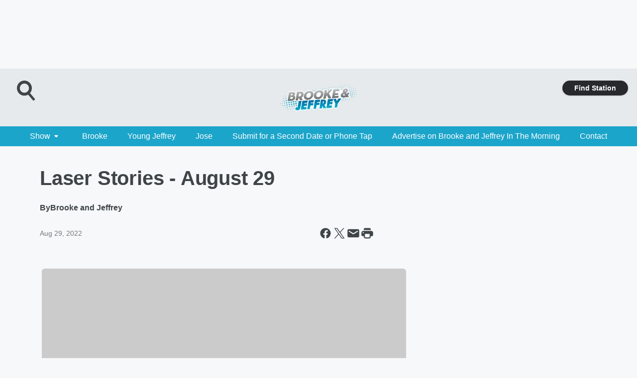

--- FILE ---
content_type: text/html; charset=utf-8
request_url: https://www.brookeandjeffrey.com/content/2022-08-29-laser-stories-august-29/
body_size: 55344
content:
<!DOCTYPE html>
        <html lang="en" dir="ltr">
            <head>
                <meta charset="UTF-8">
                <meta name="viewport" content="width=device-width, initial-scale=1.0">
                
                <style>:root{--color-white:#fff;--color-black:#000;--color-red:red;--color-brand-red:#c6002b;--color-brand-grey:#939697;--palette-red-600:#c6002b;--palette-red-500:#cd212e;--palette-red-400:#e22c3a;--palette-red-300:#f4747c;--palette-red-200:#f79096;--palette-red-100:#f4adb1;--palette-orange-600:#fb6825;--palette-orange-500:#fc833e;--palette-orange-400:#fc9e65;--palette-orange-300:#fdb990;--palette-orange-200:#fdd5bb;--palette-orange-100:#fef1e8;--palette-yellow-600:#fcba38;--palette-yellow-500:#fdc64c;--palette-yellow-400:#fdd36f;--palette-yellow-300:#fddf96;--palette-yellow-200:#feecbf;--palette-yellow-100:#fff8e9;--palette-green-600:#46815a;--palette-green-500:#62aa7b;--palette-green-400:#78d297;--palette-green-300:#8bdea7;--palette-green-200:#9ce2b4;--palette-green-100:#ace7c0;--palette-blue-600:#0055b7;--palette-blue-500:#509da7;--palette-blue-400:#60bac6;--palette-blue-300:#68c8d5;--palette-blue-200:#84dae5;--palette-blue-100:#a3e2eb;--palette-purple-600:#793cb7;--palette-purple-500:#8d5bcd;--palette-purple-400:#a071dc;--palette-purple-300:#a586e5;--palette-purple-200:#b895f2;--palette-purple-100:#c7a3f5;--palette-grey-600:#27292d;--palette-grey-600-rgb:39,41,45;--palette-grey-500:#3f4447;--palette-grey-500-rgb:63,68,71;--palette-grey-400:#717277;--palette-grey-400-rgb:113,114,119;--palette-grey-300:#a9afb2;--palette-grey-300-rgb:169,175,178;--palette-grey-250:#dadfe3;--palette-grey-250-rgb:218,223,227;--palette-grey-200:#e6eaed;--palette-grey-200-rgb:230,234,237;--palette-grey-150:#edf1f3;--palette-grey-150-rgb:237,241,243;--palette-grey-100:#f6f8f9;--palette-grey-100-rgb:246,248,249;--accent-color:var(--palette-grey-600);--station-accent-background:var(--palette-grey-600);--station-accent-background-overlay:var(--accent-color);--station-accent-foreground:var(--color-white);--station-font-family:"Segoe UI",Helvetica,Arial,sans-serif,"Apple Color Emoji","Segoe UI Emoji","Segoe UI Symbol";--body-bgcolor:var(--palette-grey-100);--body-font-family:var(--station-font-family);--body-font-size:1.6rem;--body-font-size-2:1.4rem;--body-text-color:var(--palette-grey-600);--secondary-text-color:var(--palette-grey-500);--caption-text-color:var(--palette-grey-400);--default-link-color:var(--palette-grey-600);--default-link-hover-color:var(--palette-grey-500);--station-link-color:var(--accent-color);--station-link-hover-color:var(--default-link-hover-color);--content-min-width:90rem;--content-max-width:128rem;--grid-vertical-spacing:3.2rem;--base-grid-gap:1.6rem;--region-row-gap:var(--grid-vertical-spacing);--grid-gutter-width:1.6rem;--front-matter-grid-column:2;--two-column-grid-template-columns:var(--grid-gutter-width) minmax(28.8rem,1fr) var(--grid-gutter-width);--full-width-grid-template-columns:1fr;--full-width-grid-block-template-columns:var(--grid-gutter-width) minmax(28.8rem,1fr) var(--grid-gutter-width);--site-theme-overlay-opacity:0.25;--site-theme-foreground-color:var(--palette-grey-500);--site-theme-foreground-hover-color:var(--palette-grey-400);--site-theme-background-color:var(--color-white);--text-highlight-background:var(--color-black);--text-highlight-foreground:var(--color-white);--alert-background-color:var(--palette-blue-600);--alert-foreground-color:var(--color-white);--browser-checker-bg-color:var(--palette-grey-400);--browser-checker-text-color:var(--color-black);--eyebrow-text-color:var(--palette-grey-600);--byline-text-color:var(--palette-grey-600);--button-background:var(--palette-grey-600);--button-foreground:var(--color-white);--button-border:none;--button-padding:1.5rem 2.4rem;--button-radius:99.9rem;--button-font-size:1.5rem;--button-font-weight:600;--button-line-height:2rem;--button-shadow:0 0.1rem 0.3rem rgba(0,0,0,.15);--button-hover-background:var(--palette-grey-500);--button-hover-foreground:var(--color-white);--button-hover-shadow:0 0.3rem 0.5rem rgba(0,0,0,.15);--button-hover-border:var(--button-border);--button-active-background:var(--button-background);--button-active-foreground:var(--button-foreground);--button-active-shadow:var(--button-shadow);--button-active-border:var(--button-border);--button-disabled-background:var(--palette-grey-250);--button-disabled-foreground:var(--palette-grey-300);--button-disabled-shadow:none;--button-disabled-border:var(--button-border);--button-secondary-background:transparent;--button-secondary-foreground:var(--palette-grey-600);--button-secondary-border:0.1rem solid var(--palette-grey-600);--button-secondary-hover-background:var(--palette-grey-150);--button-secondary-hover-foreground:var(--button-secondary-foreground);--button-secondary-hover-border:var(--button-secondary-border);--button-secondary-active-background:var(--palette-grey-600);--button-secondary-active-foreground:var(--color-white);--button-secondary-active-border:var(--button-secondary-border);--button-customized-foreground:var(--body-text-color);--button-customized-background:transparent;--button-customized-hover-foreground:var(--body-text-color);--button-customized-hover-background:transparent;--block-theme-foreground-color:var(--body-text-color);--block-theme-background-color:var(--palette-grey-200);--block-theme-background-overlay:transparent;--heading-vertical-margin:2.4rem;--card-heading-color:var(--palette-grey-600);--card-bg-color:var(--color-white);--card-text-primary-color:var(--palette-grey-600);--card-text-secondary-color:var(--palette-grey-500);--tabs-text-default-color:var(--palette-grey-500);--tabs-text-active-color:var(--palette-grey-600);--fader-bg-color:var(--palette-grey-200);--fader-width:3.2rem;--fader-gradient:linear-gradient(to right,rgba(var(--palette-grey-200-rgb),0) 0%,var(--palette-grey-200) 90%);--viewmore-text-color:var(--palette-grey-600);--heading-text-color:var(--body-text-color);--container-max-width:128rem;--container-horizontal-margin:1.6rem;--container-block-vertical-margin:1.6rem;--container-width:calc(100vw - var(--container-horizontal-margin)*2);--container-block-width:var(--container-width);--navigation-zindex:999;--playerbar-zindex:9;--legalnotice-zindex:10;--modal-zindex:1000;--heading-font-weight:900;--heading-margin-default:0;--heading-1-font-size:3.2rem;--heading-1-line-height:3.6rem;--heading-2-font-size:2.4rem;--heading-2-line-height:2.8rem;--heading-3-font-size:2.4rem;--heading-3-line-height:2.8rem;--heading-4-font-size:1.8rem;--heading-4-line-height:2.2rem;--heading-5-font-size:1.6rem;--heading-5-line-height:2rem;--heading-6-font-size:1.4rem;--heading-6-line-height:1.6rem;--elevation-1:0 0.1rem 0.3rem rgba(0,0,0,.15);--elevation-4:0 0.3rem 0.5rem rgba(0,0,0,.15);--elevation-6:0 0.5rem 0.8rem rgba(0,0,0,.15);--elevation-8:0 0.8rem 2.4rem rgba(0,0,0,.15);--elevation-up:0 -0.1rem 0.3rem -0.3rem #000;--elevation-down:0 0.1rem 0.3rem -0.3rem #000;--weather-icon-color:var(--color-white);--arrow-icon-color:var(--color-white);--icon-default-width:2.4rem;--icon-default-height:2.4rem;--icon-primary-color:var(--palette-grey-500);--icon-secondary-color:var(--color-white);--icon-primary-hover-color:var(--palette-grey-400);--icon-secondary-hover-color:var(--color-white);--search-input-foreground:var(--palette-grey-600);--search-input-background:transparent;--search-container-background:var(--color-white);--search-input-placeholder:var(--palette-grey-400);--template-grid-height:100%}@media screen and (min-width:768px){:root{--max-gutter:calc((100% - var(--container-max-width))/2);--grid-gutter-width:minmax(2rem,var(--max-gutter));--base-grid-gap:3.2rem;--two-column-grid-template-columns:var(--grid-gutter-width) minmax(32rem,60rem) minmax(32rem,38rem) var(--grid-gutter-width)}}@media screen and (min-width:1060px){:root{--grid-gutter-width:minmax(8rem,var(--max-gutter));--two-column-grid-template-columns:var(--grid-gutter-width) minmax(52rem,90rem) 38rem var(--grid-gutter-width);--full-width-grid-block-template-columns:var(--grid-gutter-width) minmax(90rem,1fr) var(--grid-gutter-width);--container-horizontal-margin:8rem;--container-block-vertical-margin:3.2rem;--heading-1-font-size:4rem;--heading-1-line-height:4.8rem;--heading-2-font-size:3.2rem;--heading-2-line-height:3.6rem}}body.theme-night{--site-theme-foreground-color:var(--palette-grey-100);--site-theme-foreground-hover-color:var(--palette-grey-300);--site-theme-background-color:var(--color-black);--alert-background-color:var(--color-white);--alert-foreground-color:var(--color-black);--search-input-foreground:var(--site-theme-foreground-color);--search-container-background:var(--site-theme-background-color);--search-input-placeholder:var(--site-theme-foreground-hover-color);--station-accent-background:var(--color-white);--station-accent-background-overlay:var(--accent-color);--station-accent-foreground:var(--color-black);--block-theme-background-color:var(--palette-grey-600);--block-theme-background-overlay:var(--accent-color);--block-theme-foreground-color:var(--color-white)}body.theme-night .themed-block{--tabs-text-default-color:var(--palette-grey-100);--tabs-text-active-color:var(--palette-grey-200);--card-text-primary-color:var(--block-theme-foreground-color);--card-text-secondary-color:var(--block-theme-foreground-color);--viewmore-text-color:var(--block-theme-foreground-color);--icon-primary-color:var(--block-theme-foreground-color);--heading-text-color:var(--block-theme-foreground-color);--default-link-color:var(--block-theme-foreground-color);--body-text-color:var(--block-theme-foreground-color);--fader-gradient:none;--eyebrow-text-color:var(--block-theme-foreground-color);--button-background:var(--color-white);--button-foreground:var(--palette-grey-600);--button-border:none;--button-hover-background:var(--palette-grey-100);--button-hover-foreground:var(--palette-grey-600);--button-active-background:var(--button-hover-background);--button-active-foreground:var(--button-hover-foreground);--button-disabled-background:var(--palette-grey-400);--button-disabled-foreground:var(--palette-grey-300);--button-secondary-background:transparent;--button-secondary-foreground:var(--color-white);--button-secondary-border:0.1rem solid var(--palette-grey-100);--button-secondary-hover-background:var(--palette-grey-100);--button-secondary-hover-foreground:var(--palette-grey-600);--button-secondary-hover-border:var(--button-secondary-border);--button-secondary-active-background:var(--color-white);--button-secondary-active-foreground:var(--palette-grey-600);--button-secondary-active-border:var(--button-secondary-border)}body.template-coast{--accent-color:var(--palette-grey-100);--body-bgcolor:var(--color-black);--body-text-color:var(--color-white);--card-heading-color:var(--color-white);--card-bg-color:transparent;--card-text-primary-color:var(--color-white);--card-text-secondary-color:var(--palette-grey-100);--heading-text-color:var(--body-text-color);--tabs-text-default-color:var(--color-white);--tabs-text-active-color:var(--palette-grey-100);--button-customized-foreground:var(--default-link-color);--button-customized-hover-foreground:var(--default-link-hover-color)}.card-title{font-size:var(--heading-4-font-size);font-weight:var(--heading-font-weight);line-height:var(--heading-4-line-height)}.alerts:not(:empty),.themed-block{background-color:var(--block-theme-background-color);max-width:none;position:relative}.theme-night .alerts:not(:empty)>*,.theme-night .themed-block>*{position:relative;z-index:1}.theme-night .alerts:not(:empty):before,.theme-night .themed-block:before{background-color:var(--block-theme-background-overlay);content:"";display:inline-flex;height:100%;left:0;opacity:var(--site-theme-overlay-opacity);position:absolute;top:0;width:100%;z-index:0}.subheading{color:var(--secondary-text-color)}.caption{color:var(--caption-text-color)}.scroll-blocker{background-color:rgba(0,0,0,.7);height:100vh;left:0;opacity:0;position:fixed;top:0;transition:visibility 0s ease-in-out,opacity .3s;visibility:hidden;width:100%;z-index:10}.no-content{display:none}.hidden{display:none!important}.search-button{background-color:transparent;border:none;cursor:pointer;line-height:0;margin:0;padding:0}.search-button svg .primary-path{fill:var(--icon-primary-color)}.search-button:active svg .primary-path,.search-button:hover svg .primary-path{fill:var(--icon-primary-hover-color)}.text-default{color:var(--palette-grey-500)}.text-headline{color:var(--palette-grey-600)}.text-caption{color:var(--palette-grey-400)}.text-on-dark{color:#fff}.text-on-light{color:var(--palette-grey-500)}.text-inactive{color:var(--palette-grey-300)}.text-link{color:var(--palette-red-400)}.bg-default{background-color:var(--palette-grey-100)}.bg-light{background-color:#fff}.bg-dark{background-color:var(--palette-grey-600)}.bg-inactive{background-color:var(--palette-grey-300)}.bg-selected{background-color:var(--palette-red-400)}.border-default{border-color:var(--palette-grey-300)}.border-neutral-light{border-color:var(--palette-grey-200)}.border-neutral-dark{border-color:var(--palette-grey-400)}.border-dark{border-color:var(--palette-grey-500)}.card{box-shadow:var(--elevation-1)}.card:hover{box-shadow:var(--elevation-4)}.menu{box-shadow:var(--elevation-6)}.dialog{box-shadow:var(--elevation-8)}.elevation-01,.navigation-bar{box-shadow:var(--elevation-1)}.elevation-01,.elevation-04{border-radius:.6rem}.elevation-04{box-shadow:var(--elevation-4)}.elevation-06{border-radius:.6rem;box-shadow:var(--elevation-6)}.elevation-08{border-radius:.6rem;box-shadow:var(--elevation-8)}.elevation-up{border-radius:.6rem;box-shadow:var(--elevation-up)}.img-responsive{height:auto;max-width:100%}.warning-text{background:var(--palette-yellow-300);border-radius:.6rem;box-shadow:0 .4rem .4rem rgba(0,0,0,.1);color:var(--palette-grey-600);display:flex;font-size:1.6rem;font-weight:400;gap:.8rem;padding:1.6rem;width:100%}.warning-text:before{content:url("data:image/svg+xml;utf8,<svg xmlns='http://www.w3.org/2000/svg' fill='brown'><path d='M11.777.465a.882.882 0 00-1.554 0L.122 18.605C-.224 19.225.208 20 .899 20H21.1c.691 0 1.123-.775.777-1.395L11.777.465zM11 12.5c-.55 0-1-.45-1-1v-4c0-.55.45-1 1-1s1 .45 1 1v4c0 .55-.45 1-1 1zm0 4a1 1 0 110-2 1 1 0 010 2z' /></svg>");display:block;height:2rem;width:2.2rem}.fader{position:relative}.fader:after{background:var(--fader-gradient);content:"";display:inline-block;height:100%;position:absolute;right:-.1rem;top:-.1rem;width:var(--fader-width)}.fader .fade{display:none}.alerts:not(:empty){margin-bottom:-.1rem;padding:2.4rem 0}hr.divider{background-color:var(--palette-grey-300);border:none;height:.1rem;margin:0}hr.dark{background:var(--palette-grey-400)}html{font-size:10px;margin:0;max-width:100vw;padding:0;width:100%}html *{box-sizing:border-box}@-moz-document url-prefix(){body{font-weight:lighter}}body{background-color:var(--body-bgcolor);color:var(--body-text-color);font-family:var(--body-font-family);font-size:var(--body-font-size);margin:0;overflow:hidden;overflow-anchor:none;padding:0;position:relative;width:100%}body.no-scroll{height:100vh;overflow:hidden}body.no-scroll .scroll-blocker{opacity:1;visibility:visible}a{color:var(--default-link-color)}a.next-page{height:.1rem;visibility:hidden}h1,h2,h3,h4,h5,h6{color:var(--heading-text-color);font-weight:var(--heading-font-weight);margin:var(--heading-margin-default)}h1,h2,h3,h4{letter-spacing:-.02rem}h1{font-size:var(--heading-1-font-size);line-height:var(--heading-1-line-height)}h2{font-size:var(--heading-2-font-size);line-height:var(--heading-2-line-height)}h3{font-size:var(--heading-3-font-size);line-height:var(--heading-3-line-height)}h4{font-size:var(--heading-4-font-size);line-height:var(--heading-4-line-height)}h5{font-size:var(--heading-5-font-size);line-height:var(--heading-5-line-height)}h6{font-size:var(--heading-6-font-size);line-height:var(--heading-6-line-height)}figure{margin:0 auto}[type=email],[type=number],[type=password],input[type=text]{background:#fff;border:.1rem solid #717277;border-radius:.6rem}.tabbed-item:focus{background-color:#ff0!important;outline:.2rem dashed red!important}button{font-family:var(--body-font-family)}svg .primary-path{fill:var(--icon-primary-color)}svg .secondary-path{fill:var(--icon-secondary-color)}::selection{background-color:var(--text-highlight-background);color:var(--text-highlight-foreground)}@media print{@page{size:A4 portrait;margin:1cm}::-webkit-scrollbar{display:none}body{background:#fff!important;color:#000;font:13pt Georgia,Times New Roman,Times,serif;line-height:1.3;margin:0}#app{display:block;height:100%;width:auto}h1{font-size:24pt}h2,h3,h4{font-size:14pt;margin-top:2.5rem}h1,h2,h3,h4,h5,h6{page-break-after:avoid}a,blockquote,h1,h2,h3,h4,h5,h6,img,p{page-break-inside:avoid}img{page-break-after:avoid}pre,table{page-break-inside:avoid}a,a:link,a:visited{background:transparent;color:#520;font-weight:700;text-align:left;text-decoration:underline}a[href^="#"]{font-weight:400;text-decoration:none}a:after>img,article a[href^="#"]:after{content:""}address,blockquote,dd,dt,li,p{font-size:100%}ol,ul{list-style:square;margin-bottom:20pt;margin-left:18pt}li{line-height:1.6em}.component-site-header{display:block;position:relative}.component-site-header .main-header-items{display:block;width:100%}iframe{height:0!important;line-height:0pt!important;overflow:hidden!important;white-space:nowrap;width:0!important}.component-ad-unit,.component-pushdown,.component-recommendation,.component-social-network-icons,.footer-national-links,.lower-footer-national-links,.nav-toggler,.search-user-container,.share-icons,iframe,nav{display:none}}.component-app{background-color:pink;display:flex;flex-direction:column}.template-grid{display:grid;grid-template-areas:"router-outlet" "player-bar";grid-template-columns:1fr;grid-template-rows:1fr auto;height:100vh;height:var(--template-grid-height);overflow:hidden}.template-grid>.component-routes{grid-area:router-outlet;overflow:auto}.template-grid>.ihr-player-bar{grid-area:player-bar}
/*# sourceMappingURL=local-critical-style.5a54a2ee878d2c1e77ca.css.map*/</style>
                <link rel="preconnect" href="https://static.inferno.iheart.com" data-reactroot=""/><link rel="preconnect" href="https://i.iheart.com" data-reactroot=""/><link rel="preconnect" href="https://webapi.radioedit.iheart.com" data-reactroot=""/><link rel="preconnect" href="https://us.api.iheart.com" data-reactroot=""/><link rel="preconnect" href="https://https://cdn.cookielaw.org" data-reactroot=""/><link rel="preconnect" href="https://www.iheart.com" data-reactroot=""/><link rel="dns-prefetch" href="https://static.inferno.iheart.com" data-reactroot=""/><link rel="preload" href="https://cdn.cookielaw.org/consent/7d044e9d-e966-4b73-b448-a29d06f71027/otSDKStub.js" as="script" data-reactroot=""/><link rel="preload" href="https://cdn.cookielaw.org/opt-out/otCCPAiab.js" as="script" data-reactroot=""/>
                
                <link data-chunk="bundle" rel="stylesheet" href="https://static.inferno.iheart.com/inferno/styles/bundle.ae0ba735483751a796dd.css">
<link data-chunk="premiere" rel="stylesheet" href="https://static.inferno.iheart.com/inferno/styles/premiere.5ab0b62afd4187ebf9b2.css">
<link data-chunk="FauxButton-component" rel="stylesheet" href="https://static.inferno.iheart.com/inferno/styles/FauxButton-component.1f25bb623660eb4f88c1.css">
<link data-chunk="FrontMatter-component" rel="stylesheet" href="https://static.inferno.iheart.com/inferno/styles/FrontMatter-component.2085be03ea772e448ffc.css">
<link data-chunk="Heading-component" rel="stylesheet" href="https://static.inferno.iheart.com/inferno/styles/Heading-component.d79a5c95e6ef67a97bca.css">
<link data-chunk="AssetLegacy-component" rel="stylesheet" href="https://static.inferno.iheart.com/inferno/styles/AssetLegacy-component.2f0669b2b350b143ab90.css">
<link data-chunk="ImageAsset-component" rel="stylesheet" href="https://static.inferno.iheart.com/inferno/styles/ImageAsset-component.2b71f0129af91cbf9c50.css">
<link data-chunk="HtmlEmbedLegacy-component" rel="stylesheet" href="https://static.inferno.iheart.com/inferno/styles/HtmlEmbedLegacy-component.b4b15f07245686764032.css">
<link data-chunk="core-page-blocks-datasource-DatasourceLoader-component" rel="stylesheet" href="https://static.inferno.iheart.com/inferno/styles/core-page-blocks-datasource-DatasourceLoader-component.ed118ca85e0cefc658b6.css">
                <style data-reactroot="">:root {
        --station-font-family: "Roboto","Segoe UI",Helvetica,Arial,sans-serif,"Apple Color Emoji","Segoe UI Emoji","Segoe UI Symbol";
        --gradient-start: hsl(193,75.7%,32.1%);
        --gradient-stop: hsl(193,75.7%,26.1%);
        
                --accent-color: #1ca5ca;
            
        
             --darkFooterColor: hsl(193,75.7%,30.1%);
             
        --premiere-footer-dark-color:var(--darkFooterColor);
    }</style>
                
                <title data-rh="true">Laser Stories - August 29 | Brooke &amp; Jeffrey In The Morning</title>
                <link data-rh="true" rel="shortcut icon" type="" title="" href="https://i.iheart.com/v3/re/assets.brands/5e948c58752c9ceb17beceb6?ops=gravity(%22center%22),contain(32,32),quality(65)"/><link data-rh="true" rel="apple-touch-icon" type="" title="" href="https://i.iheart.com/v3/re/assets.brands/5e948c58752c9ceb17beceb6?ops=new(),flood(%22white%22),swap(),merge(%22over%22),gravity(%22center%22),contain(167,167),quality(80),format(%22png%22)"/><link data-rh="true" rel="image_src" type="" title="" href="https://i.iheart.com/v3/re/assets.getty/62bf08b006a3034715869202?ops=gravity(%22north%22),fit(1200,675),quality(65)"/><link data-rh="true" rel="canonical" type="" title="" href="https://www.brookeandjeffrey.com/content/2022-08-29-laser-stories-august-29/"/><link data-rh="true" rel="amphtml" type="" title="" href="https://www.brookeandjeffrey.com/alternate/amp/2022-08-29-laser-stories-august-29/"/>
                <meta data-rh="true" property="og:locale" content="en_us"/><meta data-rh="true" name="msapplication-TileColor" content="#fff"/><meta data-rh="true" name="msvalidate.01" content="E98E323249F89ACF6294F958692E230B"/><meta data-rh="true" name="format-detection" content="telephone=no"/><meta data-rh="true" name="theme-color" content="#1ca5ca"/><meta data-rh="true" property="og:title" content="Laser Stories - August 29 | Brooke &amp; Jeffrey In The Morning"/><meta data-rh="true" property="twitter:title" content="Laser Stories - August 29 | Brooke &amp; Jeffrey In The Morning"/><meta data-rh="true" itemprop="name" content="Laser Stories - August 29 | Brooke &amp; Jeffrey In The Morning"/><meta data-rh="true" name="description" content="Weird news stories from around the world… with a healthy dose of LASERS added in. Does it make sense? No not really, but it doesn’t HAVE TO… it’s “Laser Stories!&quot;"/><meta data-rh="true" property="og:description" content="Weird news stories from around the world… with a healthy dose of LASERS added in. Does it make sense? No not really, but it doesn’t HAVE TO… it’s “Laser Stories!&quot;"/><meta data-rh="true" property="twitter:description" content="Weird news stories from around the world… with a healthy dose of LASERS added in. Does it make sense? No not really, but it doesn’t HAVE TO… it’s “Laser Stories!&quot;"/><meta data-rh="true" itemprop="description" content="Weird news stories from around the world… with a healthy dose of LASERS added in. Does it make sense? No not really, but it doesn’t HAVE TO… it’s “Laser Stories!&quot;"/><meta data-rh="true" property="og:url" content="https://www.brookeandjeffrey.com/content/2022-08-29-laser-stories-august-29/"/><meta data-rh="true" property="twitter:url" content="https://www.brookeandjeffrey.com/content/2022-08-29-laser-stories-august-29/"/><meta data-rh="true" itemprop="url" content="https://www.brookeandjeffrey.com/content/2022-08-29-laser-stories-august-29/"/><meta data-rh="true" name="thumbnail" content="https://i.iheart.com/v3/re/assets.getty/62bf08b006a3034715869202?ops=gravity(%22north%22),fit(1200,675),quality(65)"/><meta data-rh="true" property="og:image" content="https://i.iheart.com/v3/re/assets.getty/62bf08b006a3034715869202?ops=gravity(%22north%22),fit(1200,675),quality(65)"/><meta data-rh="true" property="og:image:width" content="1200"/><meta data-rh="true" property="og:image:height" content="675"/><meta data-rh="true" property="twitter:image" content="https://i.iheart.com/v3/re/assets.getty/62bf08b006a3034715869202?ops=gravity(%22north%22),fit(1200,675),quality(65)"/><meta data-rh="true" itemprop="image" content="https://i.iheart.com/v3/re/assets.getty/62bf08b006a3034715869202?ops=gravity(%22north%22),fit(1200,675),quality(65)"/><meta data-rh="true" name="msapplication-TileImage" content="https://i.iheart.com/v3/re/assets.getty/62bf08b006a3034715869202?ops=gravity(%22north%22),fit(1200,675),quality(65)"/><meta data-rh="true" property="twitter:card" content="summary_large_image"/><meta data-rh="true" property="twitter:site" content="@BrookeAndJeffy"/><meta data-rh="true" property="twitter:creator" content="@BrookeAndJeffy"/><meta data-rh="true" property="twitter:domain" content="www.brookeandjeffrey.com"/><meta data-rh="true" property="og:site_name" content="Brooke &amp; Jeffrey In The Morning"/><meta data-rh="true" name="application-name" content="Brooke &amp; Jeffrey In The Morning"/><meta data-rh="true" name="google-site-verification" content="p2FWrUKxtwBmQgHV4CjD80oKdZZBjmMNByoWvZMsYso"/><meta data-rh="true" property="twitter:tile:image:alt" content="Weird news stories from around the world… with a healthy dose of LASERS added in. Does it make sense? No not really, but it doesn’t HAVE TO… it’s “Laser Stories!&quot;"/><meta data-rh="true" name="keywords" content="Brooke and Jeffrey, Laser stories"/><meta data-rh="true" property="twitter::tile:image" content="https://i.iheart.com/v3/re/assets.getty/62bf08b006a3034715869202?ops=gravity(%22north%22),fit(1200,675),quality(65)"/><meta data-rh="true" property="og:type" content="article"/><meta data-rh="true" property="twitter:tile:template:testing" content="1"/><meta data-rh="true" name="robots" content="max-image-preview:large"/>
                
            </head>
            <body class="theme-light template-premiere">
                <div id="app"><div class="component-template template-grid" data-reactroot=""><div class="component-routes"><div class="component-pushdown"><div tabindex="-1" class="component-ad-unit lazy-load" data-position="3330" data-split="50" id="dfp-ad-3330-ad:top-leaderboard"></div></div><header class="component-premiere-site-header"><style>
            :root {
                 --premiere-header-background-color: #e6eaed;
                 --premiere-navigation-background-color: #1ca5ca;
            }
        </style><section class="wrapper--header"><section class="search-user-container"><div class="header-user"></div><div class="header-search"><form class="search-form" name="search-form" role="search"><section class="search-container"><input type="search" name="keyword" id="search-input-field-header" aria-label="search text" placeholder="Search" value="" maxLength="250"/><button class="search-button search-submit" aria-label="Search" type="submit"><svg class="svg-icon icon-search" tabindex="-1" width="32px" height="32px" viewBox="0 0 32 32" focusable="false" fill="none" xmlns="http://www.w3.org/2000/svg"><circle class="outline" cx="16" cy="16" r="15" fill="none" stroke="none" stroke-width="2"></circle><path class="primary-path" fill-rule="evenodd" clip-rule="evenodd" d="M18.457 20.343a7.69 7.69 0 111.929-1.591l4.658 5.434a1.25 1.25 0 11-1.898 1.628l-4.69-5.471zm.829-6.652a4.69 4.69 0 11-9.381 0 4.69 4.69 0 019.38 0z" fill="none"></path></svg></button></section></form><button class="search-button search-toggle" aria-label="Open Search"><svg class="svg-icon icon-search-without-circle" tabindex="-1" width="36" height="40" viewBox="0 0 40 40" focusable="false" fill="none" xmlns="http://www.w3.org/2000/svg"><path class="primary-path" fill-rule="evenodd" clip-rule="evenodd" d="M22.552 28.331a14.811 14.811 0 01-7.538 2.051C6.722 30.382 0 23.581 0 15.191S6.722 0 15.014 0c8.291 0 15.013 6.801 15.013 15.191 0 3.828-1.4 7.326-3.71 9.997l9.096 10.736a2.49 2.49 0 01-.265 3.482 2.42 2.42 0 01-3.441-.268L22.552 28.33zm1.618-13.14c0 5.117-4.1 9.265-9.157 9.265s-9.156-4.148-9.156-9.265c0-5.117 4.1-9.265 9.157-9.265s9.156 4.148 9.156 9.265z" fill="#fff"></path></svg></button></div></section><section class="branding header--slim"><div class="station-logo"><a aria-label="Station Link" tabindex="0" href="/"><img src="https://i.iheart.com/v3/re/assets.brands/5e948c58752c9ceb17beceb6?ops=gravity(%22center%22),contain(154,80)&amp;quality=80" data-src="https://i.iheart.com/v3/re/assets.brands/5e948c58752c9ceb17beceb6?ops=gravity(%22center%22),contain(154,80)&amp;quality=80" data-srcset="https://i.iheart.com/v3/re/assets.brands/5e948c58752c9ceb17beceb6?ops=gravity(%22center%22),contain(154,80)&amp;quality=80 1x,https://i.iheart.com/v3/re/assets.brands/5e948c58752c9ceb17beceb6?ops=gravity(%22center%22),contain(308,160)&amp;quality=80 2x" sizes="" alt="Brooke &amp; Jeffrey In The Morning - A Different Kind Of Morning Show" class="lazyload" srcSet="https://i.iheart.com/v3/re/assets.brands/5e948c58752c9ceb17beceb6?ops=gravity(%22center%22),contain(154,80)&amp;quality=80 1x,https://i.iheart.com/v3/re/assets.brands/5e948c58752c9ceb17beceb6?ops=gravity(%22center%22),contain(308,160)&amp;quality=80 2x" width="154" height="80"/></a></div></section><section class="find-your-station"><a class="component-button button-faux primary small listen-button" tabindex="0" href="/howtolisten/">Find Station</a></section></section><section class="wrapper--header-nav"><style>
        :root {
             --premiere-navigation-background-color: #1ca5ca;
             --premiere-navigation-links-color: #ffffff;
        }</style><nav data-cy="pn-nav" class="PremiereNav-module_horizontal-nav_ViWY1 "><div class="PremiereNav-module_outer-wrap_Kwl90 "><ul data-cy="menuLabel" class="PremiereNav-module_main-nav_TIUmY" style="max-height:calc(100vh - 0px)"><li class="PremiereNav-module_top-label_lGBVx"><button data-cy="menuitem" class="PremiereNav-module_menu-label_ffXvV">Show<span class="PremiereNav-module_icon_4ZRzN"><svg tabindex="-1" focusable="false" class="svg-icon icon-dropdown direction-down" width="8" height="6" fill="none" viewBox="0 0 8 6"><path fill="#3F4447" class="primary-path" d="M.71 2.41 3.3 5c.39.39 1.02.39 1.41 0L7.3 2.41C7.93 1.78 7.48.7 6.59.7H1.41C.52.7.08 1.78.71 2.41Z"></path></svg></span></button><div class="PremiereNav-module_dropdown-overlay_KZYtV"><ul data-cy="list-submenu" class="PremiereNav-module_submenu_1kKKS " aria-hidden="false" style="max-height:calc(100vh - 100px)"><li><a class="PremiereNav-module_menu-label_ffXvV" aria-label="Young Jeffrey&#x27;s Song of the Week" tabindex="0" href="/featured/young-jeffrey/">Young Jeffrey&#x27;s Song of the Week</a></li><li><a class="PremiereNav-module_menu-label_ffXvV" aria-label="Masked Speaker" tabindex="0" href="/featured/masked-speaker/">Masked Speaker</a></li><li><a class="PremiereNav-module_menu-label_ffXvV" aria-label="Awkward Tuesday Phone Call" tabindex="0" href="/featured/awkward-tuesday-phone-call-bjitm/">Awkward Tuesday Phone Call</a></li><li><a class="PremiereNav-module_menu-label_ffXvV" aria-label="Loser Line" tabindex="0" href="/featured/loser-line-bjitm/">Loser Line</a></li><li><a class="PremiereNav-module_menu-label_ffXvV" aria-label="Missed Connections" tabindex="0" href="/featured/missed-connections-bjitm/">Missed Connections</a></li><li><a class="PremiereNav-module_menu-label_ffXvV" aria-label="Phone Tap" tabindex="0" href="/featured/phone-tap-bjitm/">Phone Tap</a></li><li><a class="PremiereNav-module_menu-label_ffXvV" aria-label="Second Date" tabindex="0" href="/featured/second-date-bjitm/">Second Date</a></li><li><a class="PremiereNav-module_menu-label_ffXvV" aria-label="Shock Collar Questions" tabindex="0" href="/featured/shock-collar-questions-bjitm/">Shock Collar Questions</a></li><li><a class="PremiereNav-module_menu-label_ffXvV" aria-label="Whatcha Doin&#x27; At The Courthouse?" tabindex="0" href="/featured/whatcha-doin-at-the-courthouse-bjitm/">Whatcha Doin&#x27; At The Courthouse?</a></li><li><a class="PremiereNav-module_menu-label_ffXvV" aria-label="Laser Stories" tabindex="0" href="/featured/laser-stories-bjitm/">Laser Stories</a></li><li><a class="PremiereNav-module_menu-label_ffXvV" aria-label="Textual Healing" tabindex="0" href="/featured/textual-healing-bjitm/">Textual Healing</a></li><li><a class="PremiereNav-module_menu-label_ffXvV" aria-label="What&#x27;s On Your Mind?" tabindex="0" href="/featured/whats-on-your-mind-bjitm/">What&#x27;s On Your Mind?</a></li><li><a class="PremiereNav-module_menu-label_ffXvV" aria-label="Care Or Don&#x27;t Care" tabindex="0" href="/featured/care-or-dont-care-bjitm/">Care Or Don&#x27;t Care</a></li><li><a class="PremiereNav-module_menu-label_ffXvV" aria-label="Busted" tabindex="0" href="/featured/busted-bjitm/">Busted</a></li></ul></div></li><li class="PremiereNav-module_top-label_lGBVx"><a class="PremiereNav-module_menu-label_ffXvV" aria-label="Brooke" tabindex="0" href="/featured/brooke/">Brooke</a></li><li class="PremiereNav-module_top-label_lGBVx"><a class="PremiereNav-module_menu-label_ffXvV" aria-label="Young Jeffrey" tabindex="0" href="/featured/young-jeffrey/">Young Jeffrey</a></li><li class="PremiereNav-module_top-label_lGBVx"><a class="PremiereNav-module_menu-label_ffXvV" aria-label="Jose" tabindex="0" href="/featured/jose/">Jose</a></li><li class="PremiereNav-module_top-label_lGBVx"><a class="PremiereNav-module_menu-label_ffXvV" aria-label="Submit for a Second Date or Phone Tap" tabindex="0" href="/submit/">Submit for a Second Date or Phone Tap</a></li><li class="PremiereNav-module_top-label_lGBVx"><a href="https://premierenetworks.iheart.online/#advertising" class="PremiereNav-module_menu-label_ffXvV" target="_blank" rel="noopener" aria-label="Advertise on Brooke and Jeffrey In The Morning">Advertise on Brooke and Jeffrey In The Morning</a></li><li class="PremiereNav-module_top-label_lGBVx"><a class="PremiereNav-module_menu-label_ffXvV" tabindex="0" href="/contact/">Contact</a></li></ul></div></nav></section></header><main class="component-page layout-generic-80-20 two-column page-detail bjitm-pr"><div class="alerts"></div><div class="page-gutter gutter-left"> </div><section class="col-top"><div class="component-region region-header-dynamic"><header class="content-header front-matter"><header class="component-heading"><h1 class="heading-title">Laser Stories - August 29</h1></header><figure class="component-byline-display"><figcaption><span class="author-block">By <span class="author"> <!-- -->Brooke and Jeffrey</span></span><div class="date-block"><time class="card-date" dateTime="1661781540000">Aug 29, 2022</time></div><div class="share-icons"><button data-platform="facebook" aria-label="Share this page on Facebook" class="react-share__ShareButton" style="background-color:transparent;border:none;padding:0;font:inherit;color:inherit;cursor:pointer"><svg tabindex="-1" focusable="false" class="svg-icon icon-facebook" width="24" height="24" viewBox="0 0 24 24" xmlns="http://www.w3.org/2000/svg" fill="none"><path class="primary-path" tabindex="-1" d="M21 12C21 7.02891 16.9711 3 12 3C7.02891 3 3 7.02891 3 12C3 16.493 6.29062 20.216 10.5938 20.891V14.6016H8.30859V12H10.5938V10.0172C10.5938 7.76191 11.9367 6.51562 13.9934 6.51562C14.9777 6.51562 16.0078 6.69141 16.0078 6.69141V8.90625H14.8723C13.7543 8.90625 13.4062 9.60059 13.4062 10.3125V12H15.9023L15.5033 14.6016H13.4062V20.891C17.7094 20.216 21 16.493 21 12Z" fill="#27292D"></path><path class="secondary-path" tabindex="-1" d="M15.5033 14.6016L15.9023 12H13.4062V10.3125C13.4062 9.60059 13.7543 8.90625 14.8723 8.90625H16.0078V6.69141C16.0078 6.69141 14.9777 6.51562 13.9934 6.51562C11.9367 6.51562 10.5938 7.76191 10.5938 10.0172V12H8.30859V14.6016H10.5938V20.891C11.0525 20.9631 11.5219 21 12 21C12.4781 21 12.9475 20.9631 13.4062 20.891V14.6016H15.5033Z" fill="white"></path></svg></button><button data-platform="x" aria-label="Share this page on X" class="react-share__ShareButton" style="background-color:transparent;border:none;padding:0;font:inherit;color:inherit;cursor:pointer"><svg tabindex="-1" focusable="false" class="svg-icon icon-twitter" xmlns="http://www.w3.org/2000/svg" width="24" height="24" viewBox="0 0 24 24" fill="none"><path class="primary-path" d="M13.7124 10.6218L20.4133 3H18.8254L13.0071 9.61788L8.35992 3H3L10.0274 13.0074L3 21H4.58799L10.7324 14.0113L15.6401 21H21L13.7124 10.6218ZM11.5375 13.0956L10.8255 12.0991L5.16017 4.16971H7.59922L12.1712 10.5689L12.8832 11.5655L18.8262 19.8835H16.3871L11.5375 13.0956Z" fill="#27292D"></path></svg></button><button data-platform="email" class="custom-button email-button" aria-label="Share this page in Email"><svg tabindex="-1" focusable="false" class="svg-icon icon-email" width="24" height="24" viewBox="0 0 24 24" fill="none" xmlns="http://www.w3.org/2000/svg"><path class="primary-path" d="M20 5H4C2.9 5 2.01 5.9 2.01 7L2 17C2 18.1 2.9 19 4 19H20C21.1 19 22 18.1 22 17V7C22 5.9 21.1 5 20 5ZM19.6 9.25L12.53 13.67C12.21 13.87 11.79 13.87 11.47 13.67L4.4 9.25C4.15 9.09 4 8.82 4 8.53C4 7.86 4.73 7.46 5.3 7.81L12 12L18.7 7.81C19.27 7.46 20 7.86 20 8.53C20 8.82 19.85 9.09 19.6 9.25Z" fill="#27292D"></path></svg></button><button data-platform="print" class="custom-button printer-button" aria-label="Print this page"><svg tabindex="-1" focusable="false" class="svg-icon icon-print" width="24" height="24" viewBox="0 0 24 24" fill="none" xmlns="http://www.w3.org/2000/svg"><path class="primary-path" d="M6 5C6 3.89543 6.89543 3 8 3H16C17.1046 3 18 3.89543 18 5V6.5H6V5Z" fill="#27292D"></path><path class="primary-path" fill-rule="evenodd" clip-rule="evenodd" d="M5 8C3.34315 8 2 9.34315 2 11V15C2 16.1046 2.89543 17 4 17H6V18C6 19.6569 7.34315 21 9 21H15C16.6569 21 18 19.6569 18 18V17H20C21.1046 17 22 16.1046 22 15V11C22 9.34315 20.6569 8 19 8H5ZM6 11C6 10.4477 5.55228 10 5 10C4.44772 10 4 10.4477 4 11C4 11.5523 4.44772 12 5 12C5.55228 12 6 11.5523 6 11ZM8 18V13H16V18C16 18.5523 15.5523 19 15 19H9C8.44772 19 8 18.5523 8 18Z" fill="#27292D"></path></svg></button></div></figcaption></figure></header><input type="hidden" data-id="wKI2D"/></div></section><section class="col-left"><div class="component-region region-main-dynamic"><div class="component-container content-layout-container block"><article class="content-detail-container"><section class="content-block type-asset"><figure class="component-image-asset"><section class="image-container"><img src="https://i.iheart.com/v3/re/new_assets/f79fc341-a979-4863-81b0-eea1ddc6e07b?ops=resize(900,506),quality(10)" data-src="https://i.iheart.com/v3/re/new_assets/f79fc341-a979-4863-81b0-eea1ddc6e07b?ops=resize(900,506),quality(10)" data-srcset="https://i.iheart.com/v3/re/assets.getty/62bf08b006a3034715869202?ops=max(360,0),quality(70) 360w,https://i.iheart.com/v3/re/assets.getty/62bf08b006a3034715869202?ops=max(480,0),quality(80) 480w,https://i.iheart.com/v3/re/assets.getty/62bf08b006a3034715869202?ops=max(650,0),quality(80) 650w,https://i.iheart.com/v3/re/assets.getty/62bf08b006a3034715869202?ops=max(1060,0),quality(80) 940w" sizes="(max-width: 361px) 360px,(max-width: 481px) 480px,(max-width: 651px) 650px,(min-width: 1060px) 940px,auto " alt="3d render, abstract minimal background, glowing lines going up, arrow, chart, pink blue neon lights, ultraviolet spectrum, laser show" class="lazyload" srcSet="" width="288" height="162"/></section><figcaption><p class="component-asset-caption"><span class="asset-credit">Photo<!-- -->: <!-- -->Getty Images</span></p></figcaption></figure></section><section class="content-block type-html"><div class="component-embed-html"><p><strong>Weird news stories from around the world… with a healthy dose of LASERS added in. Does it make sense? No not really, but it doesn’t HAVE TO… it’s “Laser Stories!&quot;</strong></p>

</div></section><section class="content-block type-embed embed-type-rich provider-ohembed"></section><div tabindex="-1" class="component-ad-unit lazy-load" data-position="3327" data-split="10" id="dfp-ad-3327-2"></div></article><div class="share-icons"><button data-platform="facebook" aria-label="Share this page on Facebook" class="react-share__ShareButton" style="background-color:transparent;border:none;padding:0;font:inherit;color:inherit;cursor:pointer"><svg tabindex="-1" focusable="false" class="svg-icon icon-facebook" width="24" height="24" viewBox="0 0 24 24" xmlns="http://www.w3.org/2000/svg" fill="none"><path class="primary-path" tabindex="-1" d="M21 12C21 7.02891 16.9711 3 12 3C7.02891 3 3 7.02891 3 12C3 16.493 6.29062 20.216 10.5938 20.891V14.6016H8.30859V12H10.5938V10.0172C10.5938 7.76191 11.9367 6.51562 13.9934 6.51562C14.9777 6.51562 16.0078 6.69141 16.0078 6.69141V8.90625H14.8723C13.7543 8.90625 13.4062 9.60059 13.4062 10.3125V12H15.9023L15.5033 14.6016H13.4062V20.891C17.7094 20.216 21 16.493 21 12Z" fill="#27292D"></path><path class="secondary-path" tabindex="-1" d="M15.5033 14.6016L15.9023 12H13.4062V10.3125C13.4062 9.60059 13.7543 8.90625 14.8723 8.90625H16.0078V6.69141C16.0078 6.69141 14.9777 6.51562 13.9934 6.51562C11.9367 6.51562 10.5938 7.76191 10.5938 10.0172V12H8.30859V14.6016H10.5938V20.891C11.0525 20.9631 11.5219 21 12 21C12.4781 21 12.9475 20.9631 13.4062 20.891V14.6016H15.5033Z" fill="white"></path></svg></button><button data-platform="x" aria-label="Share this page on X" class="react-share__ShareButton" style="background-color:transparent;border:none;padding:0;font:inherit;color:inherit;cursor:pointer"><svg tabindex="-1" focusable="false" class="svg-icon icon-twitter" xmlns="http://www.w3.org/2000/svg" width="24" height="24" viewBox="0 0 24 24" fill="none"><path class="primary-path" d="M13.7124 10.6218L20.4133 3H18.8254L13.0071 9.61788L8.35992 3H3L10.0274 13.0074L3 21H4.58799L10.7324 14.0113L15.6401 21H21L13.7124 10.6218ZM11.5375 13.0956L10.8255 12.0991L5.16017 4.16971H7.59922L12.1712 10.5689L12.8832 11.5655L18.8262 19.8835H16.3871L11.5375 13.0956Z" fill="#27292D"></path></svg></button><button data-platform="email" class="custom-button email-button" aria-label="Share this page in Email"><svg tabindex="-1" focusable="false" class="svg-icon icon-email" width="24" height="24" viewBox="0 0 24 24" fill="none" xmlns="http://www.w3.org/2000/svg"><path class="primary-path" d="M20 5H4C2.9 5 2.01 5.9 2.01 7L2 17C2 18.1 2.9 19 4 19H20C21.1 19 22 18.1 22 17V7C22 5.9 21.1 5 20 5ZM19.6 9.25L12.53 13.67C12.21 13.87 11.79 13.87 11.47 13.67L4.4 9.25C4.15 9.09 4 8.82 4 8.53C4 7.86 4.73 7.46 5.3 7.81L12 12L18.7 7.81C19.27 7.46 20 7.86 20 8.53C20 8.82 19.85 9.09 19.6 9.25Z" fill="#27292D"></path></svg></button><button data-platform="print" class="custom-button printer-button" aria-label="Print this page"><svg tabindex="-1" focusable="false" class="svg-icon icon-print" width="24" height="24" viewBox="0 0 24 24" fill="none" xmlns="http://www.w3.org/2000/svg"><path class="primary-path" d="M6 5C6 3.89543 6.89543 3 8 3H16C17.1046 3 18 3.89543 18 5V6.5H6V5Z" fill="#27292D"></path><path class="primary-path" fill-rule="evenodd" clip-rule="evenodd" d="M5 8C3.34315 8 2 9.34315 2 11V15C2 16.1046 2.89543 17 4 17H6V18C6 19.6569 7.34315 21 9 21H15C16.6569 21 18 19.6569 18 18V17H20C21.1046 17 22 16.1046 22 15V11C22 9.34315 20.6569 8 19 8H5ZM6 11C6 10.4477 5.55228 10 5 10C4.44772 10 4 10.4477 4 11C4 11.5523 4.44772 12 5 12C5.55228 12 6 11.5523 6 11ZM8 18V13H16V18C16 18.5523 15.5523 19 15 19H9C8.44772 19 8 18.5523 8 18Z" fill="#27292D"></path></svg></button></div><hr class="divider"/></div><input type="hidden" data-id="main:content"/><input type="hidden" data-id="recommendation:bottom"/><div tabindex="-1" class="component-ad-unit lazy-load" data-position="3357" data-split="0" id="dfp-ad-3357-ad:sponsor-byline"></div><input type="hidden" data-id="ad:sponsor-byline"/></div></section><section class="col-right"><div class="component-region region-ad-top"><div tabindex="-1" class="component-ad-unit lazy-load" data-position="3307" data-split="10" id="dfp-ad-3307-ad:top"></div><input type="hidden" data-id="ad:top"/></div><div class="component-region region-cume-right"><input type="hidden" data-id="cume:right"/></div><div class="component-region region-right-dynamic"><input type="hidden" data-id="recommendation:right"/></div></section><section class="col-bottom"><div class="component-region region-ad-bottom-leaderboard"><div tabindex="-1" class="component-ad-unit lazy-load" data-position="3306" data-split="0" id="dfp-ad-3306-ad:bottom-leaderboard"></div><input type="hidden" data-id="ad:bottom-leaderboard"/></div></section><div class="page-gutter gutter-right"> </div></main><footer class="component-Site-Footer"><section><div class="top-footer"><div class="footer-row footer-links"><div class="social-network-icons"><ul class="component-social-icons"><li class="icon-container"><a href="//www.facebook.com/BrookeAndJeffrey" aria-label="Visit us on facebook" target="_blank" rel="noopener"><svg tabindex="-1" focusable="false" class="svg-icon icon-facebook" width="24" height="24" viewBox="0 0 24 24" xmlns="http://www.w3.org/2000/svg" fill="none"><path class="primary-path" tabindex="-1" d="M21 12C21 7.02891 16.9711 3 12 3C7.02891 3 3 7.02891 3 12C3 16.493 6.29062 20.216 10.5938 20.891V14.6016H8.30859V12H10.5938V10.0172C10.5938 7.76191 11.9367 6.51562 13.9934 6.51562C14.9777 6.51562 16.0078 6.69141 16.0078 6.69141V8.90625H14.8723C13.7543 8.90625 13.4062 9.60059 13.4062 10.3125V12H15.9023L15.5033 14.6016H13.4062V20.891C17.7094 20.216 21 16.493 21 12Z" fill="#27292D"></path><path class="secondary-path" tabindex="-1" d="M15.5033 14.6016L15.9023 12H13.4062V10.3125C13.4062 9.60059 13.7543 8.90625 14.8723 8.90625H16.0078V6.69141C16.0078 6.69141 14.9777 6.51562 13.9934 6.51562C11.9367 6.51562 10.5938 7.76191 10.5938 10.0172V12H8.30859V14.6016H10.5938V20.891C11.0525 20.9631 11.5219 21 12 21C12.4781 21 12.9475 20.9631 13.4062 20.891V14.6016H15.5033Z" fill="white"></path></svg></a></li><li class="icon-container"><a href="//www.x.com/BrookeAndJeffy" aria-label="Visit us on X" target="_blank" rel="noopener"><svg tabindex="-1" focusable="false" class="svg-icon icon-twitter" xmlns="http://www.w3.org/2000/svg" width="24" height="24" viewBox="0 0 24 24" fill="none"><path class="primary-path" d="M13.7124 10.6218L20.4133 3H18.8254L13.0071 9.61788L8.35992 3H3L10.0274 13.0074L3 21H4.58799L10.7324 14.0113L15.6401 21H21L13.7124 10.6218ZM11.5375 13.0956L10.8255 12.0991L5.16017 4.16971H7.59922L12.1712 10.5689L12.8832 11.5655L18.8262 19.8835H16.3871L11.5375 13.0956Z" fill="#27292D"></path></svg></a></li><li class="icon-container"><a href="//www.youtube.com/BrookeandJeffrey" aria-label="Visit us on youtube" target="_blank" rel="noopener"><svg tabindex="-1" focusable="false" class="svg-icon icon-youtube" width="24" height="24" viewBox="0 0 24 24" fill="none" xmlns="http://www.w3.org/2000/svg"><path tabindex="-1" class="primary-path" fill-rule="evenodd" clip-rule="evenodd" d="M20.9991 4.48941C21.9843 4.75294 22.761 5.52471 23.0263 6.50353C23.5188 8.29176 23.4999 12.0188 23.4999 12.0188C23.4999 12.0188 23.4999 15.7271 23.0263 17.5153C22.761 18.4941 21.9843 19.2659 20.9991 19.5294C19.1993 20 12 20 12 20C12 20 4.81959 20 3.00081 19.5106C2.01564 19.2471 1.23888 18.4753 0.973639 17.4965C0.5 15.7271 0.5 12 0.5 12C0.5 12 0.5 8.29176 0.973639 6.50353C1.23888 5.52471 2.03459 4.73412 3.00081 4.47059C4.80064 4 12 4 12 4C12 4 19.1993 4 20.9991 4.48941ZM15.6944 12L9.70756 15.4259V8.57412L15.6944 12Z" fill="#27292D"></path></svg></a></li><li class="icon-container"><a href="//www.instagram.com/BrookeAndJeffrey" aria-label="Visit us on instagram" target="_blank" rel="noopener"><svg tabindex="-1" focusable="false" class="svg-icon icon-instagram" width="24" height="24" viewBox="0 0 24 24" fill="none" xmlns="http://www.w3.org/2000/svg"><path class="primary-path" tabindex="-1" fill-rule="evenodd" clip-rule="evenodd" d="M12.0001 7.37836C11.086 7.37836 10.1924 7.64941 9.43242 8.15724C8.6724 8.66508 8.08003 9.38688 7.73023 10.2314C7.38043 11.0759 7.28891 12.0051 7.46723 12.9016C7.64556 13.7981 8.08573 14.6216 8.73208 15.268C9.37842 15.9143 10.2019 16.3545 11.0984 16.5328C11.9949 16.7112 12.9242 16.6196 13.7687 16.2698C14.6132 15.92 15.335 15.3277 15.8428 14.5676C16.3506 13.8076 16.6217 12.9141 16.6217 12C16.6217 10.7743 16.1348 9.59873 15.2681 8.732C14.4013 7.86528 13.2258 7.37836 12.0001 7.37836ZM12.0001 15C11.4067 15 10.8267 14.824 10.3334 14.4944C9.84003 14.1647 9.45553 13.6962 9.22847 13.148C9.00141 12.5998 8.94201 11.9966 9.05777 11.4147C9.17353 10.8328 9.45925 10.2982 9.87881 9.87867C10.2984 9.45912 10.8329 9.17341 11.4148 9.05765C11.9968 8.9419 12.6 9.00131 13.1482 9.22838C13.6963 9.45544 14.1649 9.83995 14.4945 10.3333C14.8241 10.8266 15.0001 11.4067 15.0001 12C15.0001 12.7956 14.684 13.5587 14.1214 14.1213C13.5588 14.6839 12.7957 15 12.0001 15Z" fill="#27292D"></path><path class="primary-path" tabindex="-1" d="M17.8842 7.19576C17.8842 7.79222 17.4007 8.27575 16.8042 8.27575C16.2078 8.27575 15.7243 7.79222 15.7243 7.19576C15.7243 6.5993 16.2078 6.11578 16.8042 6.11578C17.4007 6.11578 17.8842 6.5993 17.8842 7.19576Z" fill="#27292D"></path><path class="primary-path" tabindex="-1" fill-rule="evenodd" clip-rule="evenodd" d="M12 3C9.55581 3 9.24921 3.01036 8.28942 3.05416C7.33144 3.09789 6.67723 3.25001 6.10476 3.47251C5.50424 3.69849 4.96024 4.05275 4.51069 4.51058C4.05276 4.9601 3.6984 5.50411 3.47233 6.10466C3.25001 6.67716 3.09789 7.33137 3.05434 8.28935C3.01036 9.24915 3 9.55575 3 12C3 14.4443 3.01036 14.7509 3.05434 15.7107C3.09807 16.6687 3.25019 17.3229 3.47268 17.8953C3.69867 18.4959 4.05293 19.0399 4.51076 19.4894C4.96031 19.9472 5.50431 20.3015 6.10484 20.5275C6.67734 20.75 7.33154 20.9021 8.28949 20.9458C9.24944 20.9896 9.55592 21 12.0002 21C14.4444 21 14.751 20.9896 15.7108 20.9458C16.6688 20.9021 17.323 20.75 17.8955 20.5275C18.4933 20.2963 19.0363 19.9427 19.4896 19.4894C19.9428 19.0362 20.2964 18.4932 20.5276 17.8953C20.7501 17.3228 20.9023 16.6686 20.946 15.7107C20.9898 14.7507 21.0001 14.4443 21.0001 12C21.0001 9.55578 20.9898 9.24915 20.946 8.28935C20.9023 7.33137 20.7501 6.67716 20.5276 6.10469C20.3017 5.50417 19.9474 4.96016 19.4896 4.51062C19.04 4.0527 18.496 3.69836 17.8954 3.47233C17.3229 3.25001 16.6687 3.09789 15.7107 3.05434C14.7509 3.01036 14.4443 3 12 3ZM12 4.62165C14.4031 4.62165 14.6878 4.63084 15.6369 4.67414C16.5144 4.71418 16.9909 4.86077 17.308 4.98402C17.699 5.1283 18.0526 5.35835 18.3429 5.65727C18.6418 5.94757 18.8718 6.30118 19.0161 6.69209C19.1394 7.00923 19.286 7.48577 19.326 8.36326C19.3693 9.31231 19.3785 9.59694 19.3785 12.0001C19.3785 14.4033 19.3693 14.6879 19.326 15.637C19.286 16.5145 19.1393 16.991 19.0161 17.3082C18.8664 17.6963 18.6371 18.0488 18.3429 18.343C18.0487 18.6372 17.6962 18.8665 17.308 19.0162C16.9909 19.1395 16.5144 19.2861 15.6369 19.3261C14.688 19.3694 14.4034 19.3786 12 19.3786C9.59665 19.3786 9.31213 19.3694 8.36316 19.3261C7.48566 19.2861 7.00916 19.1395 6.69199 19.0162C6.30107 18.872 5.94747 18.6419 5.65716 18.343C5.35824 18.0527 5.12819 17.6991 4.98391 17.3082C4.86066 16.991 4.71404 16.5145 4.67403 15.637C4.63073 14.688 4.62155 14.4033 4.62155 12.0001C4.62155 9.59694 4.63073 9.31238 4.67403 8.36326C4.71408 7.48577 4.86066 7.00926 4.98391 6.69209C5.12821 6.30116 5.35828 5.94754 5.65723 5.65723C5.94754 5.35832 6.30115 5.12826 6.69206 4.98398C7.00919 4.86073 7.48574 4.71411 8.36323 4.6741C9.31228 4.6308 9.59683 4.62165 12 4.62165Z" fill="#27292D"></path></svg></a></li><li class="icon-container"><a href="//www.snapchat.com/add/BrookeAndJeffy" aria-label="Visit us on snapchat" target="_blank" rel="noopener"><svg tabindex="-1" focusable="false" class="svg-icon icon-snapchat" width="24" height="24" viewBox="0 0 24 24" fill="none" xmlns="http://www.w3.org/2000/svg"><path tabindex="-1" class="primary-path" d="M21.6499 17.1157C18.9334 16.6657 17.7057 13.877 17.6557 13.7604C17.6502 13.7548 17.6502 13.7492 17.6446 13.7381C17.5002 13.4437 17.4668 13.1993 17.5502 13.0048C17.7057 12.6327 18.2834 12.4493 18.6668 12.3327C18.7723 12.2993 18.8723 12.266 18.9556 12.2327C19.6334 11.966 19.9722 11.6383 19.9667 11.255C19.9611 10.955 19.7278 10.6883 19.3556 10.555C19.2334 10.505 19.0834 10.4772 18.939 10.4772C18.839 10.4772 18.6945 10.4884 18.5557 10.555C18.2334 10.705 17.9446 10.7883 17.6946 10.7994C17.5279 10.7939 17.4224 10.7495 17.3613 10.7161C17.3668 10.5772 17.378 10.4384 17.3891 10.2884L17.3946 10.2328C17.4779 8.87181 17.5891 7.18304 17.1446 6.18866C15.8225 3.22776 13.0227 3 12.195 3C12.1783 3 12.1617 3 12.145 3C12.145 3 11.8228 3.00556 11.8006 3.00556C10.9729 3.00556 8.1786 3.23332 6.86203 6.19422C6.41762 7.18859 6.52317 8.87736 6.61205 10.2384C6.62316 10.3995 6.63427 10.5661 6.63982 10.7272C6.57316 10.7661 6.44539 10.8106 6.25096 10.8106C5.98987 10.8106 5.67878 10.7272 5.32881 10.5661C5.23437 10.5217 5.12882 10.4995 5.01216 10.4995C4.60664 10.4995 4.11778 10.7661 4.04001 11.1661C3.98446 11.455 4.11223 11.8771 5.03994 12.2382C5.12327 12.2716 5.22326 12.3049 5.32881 12.3382C5.71211 12.4604 6.28985 12.6438 6.44539 13.0104C6.52872 13.1993 6.49539 13.4493 6.35096 13.7437C6.3454 13.7492 6.3454 13.7548 6.33985 13.7659C6.28985 13.8826 5.06216 16.6768 2.34568 17.1212C2.13459 17.1546 1.9846 17.3434 2.00126 17.5545C2.00682 17.6156 2.01793 17.6823 2.0457 17.7434C2.25125 18.2211 3.1123 18.5711 4.67885 18.8155C4.72885 18.8878 4.7844 19.1377 4.81773 19.2877C4.85106 19.4377 4.88439 19.5933 4.93439 19.7544C4.97883 19.9155 5.1066 20.1099 5.41769 20.1099C5.54546 20.1099 5.69545 20.0821 5.86766 20.0488C6.12875 19.9988 6.48428 19.9266 6.93425 19.9266C7.18423 19.9266 7.43977 19.9488 7.70086 19.9932C8.20638 20.0766 8.63413 20.3821 9.13409 20.7321C9.84515 21.2376 10.6507 21.8042 11.8783 21.8042C11.9117 21.8042 11.945 21.8042 11.9783 21.7987C12.0172 21.7987 12.0672 21.8042 12.1228 21.8042C13.3505 21.8042 14.156 21.232 14.867 20.7321C15.367 20.3821 15.7947 20.0766 16.3003 19.9932C16.5613 19.9488 16.8169 19.9266 17.0669 19.9266C17.4946 19.9266 17.8335 19.9821 18.1335 20.0377C18.3223 20.0766 18.4723 20.0932 18.5834 20.0932H18.5945H18.6056C18.839 20.0932 19.0056 19.971 19.0667 19.7488C19.1112 19.5877 19.1501 19.4377 19.1834 19.2822C19.2167 19.1322 19.2723 18.8822 19.3223 18.81C20.8888 18.5656 21.7499 18.2156 21.9554 17.7434C21.9832 17.6823 21.9943 17.6212 21.9999 17.5545C22.0054 17.3379 21.8554 17.149 21.6499 17.1157Z" fill="#27292D"></path></svg></a></li></ul></div><div class="description">BrookeAndJeffrey.com is the home for all things Brooke &amp; Jeffrey in the Morning! Whether it’s Phone Taps, Second Dates or Young Jeffrey’s Song of the Week you can listen to all your favorite segments from your favorite morning radio show right here every single day!</div><ul class="footer-station-links"><li><a tabindex="0" href="/featured/brooke/">Brooke</a></li><li><a tabindex="0" href="/featured/young-jeffrey/">Young Jeffrey</a></li><li><a tabindex="0" href="/featured/jose/">Jose</a></li><li><a tabindex="0" href="/submit/">Submit A Phone Tap Or Second Date</a></li></ul><ul class="footer-national-links"><li><a tabindex="0" href="/contact/">Contact</a></li></ul></div></div><div class="lower-footer"><div class="footer-logo"><a aria-label="Station Link" tabindex="0" href="/"><img src="https://i.iheart.com/v3/re/assets.brands/62449373f83409bfcc81dbe0?ops=gravity(%22center%22),contain(128,44)&amp;quality=80" data-src="https://i.iheart.com/v3/re/assets.brands/62449373f83409bfcc81dbe0?ops=gravity(%22center%22),contain(128,44)&amp;quality=80" data-srcset="https://i.iheart.com/v3/re/assets.brands/62449373f83409bfcc81dbe0?ops=gravity(%22center%22),contain(128,44)&amp;quality=80 1x,https://i.iheart.com/v3/re/assets.brands/62449373f83409bfcc81dbe0?ops=gravity(%22center%22),contain(256,88)&amp;quality=80 2x" sizes="" alt="Brooke &amp; Jeffrey In The Morning - A Different Kind Of Morning Show" class="lazyload" srcSet="https://i.iheart.com/v3/re/assets.brands/62449373f83409bfcc81dbe0?ops=gravity(%22center%22),contain(128,44)&amp;quality=80 1x,https://i.iheart.com/v3/re/assets.brands/62449373f83409bfcc81dbe0?ops=gravity(%22center%22),contain(256,88)&amp;quality=80 2x" width="128" height="44"/></a></div><ul class="lower-footer-national-links"><li><a tabindex="0" href="/sitemap/">Sitemap</a></li><li><a href="https://www.iheart.com/privacy/" target="_blank" rel="noopener">Privacy Policy</a></li><li><a href="https://privacy.iheart.com/" target="_blank" rel="noopener">Your Privacy Choices<img data-src="http://i-stg.iheart.com/v3/re/new_assets/66fee14066ebdb3465fd0684" alt="Your privacy Logo" class="lazyload" width="13" height="14"/></a></li><li><a href="https://www.iheart.com/terms/" target="_blank" rel="noopener">Terms of Use</a></li><li><a href="https://www.iheart.com/adchoices/" target="_blank" rel="noopener">AdChoices<img data-src="https://i.iheart.com/v3/re/new_assets/faf40618-8c4b-4554-939b-49bce06bbcca" alt="AdChoices Logo" class="lazyload" width="13" height="14"/></a></li></ul><div class="site-ownership"><div>© <!-- -->2026<!-- --> <!-- -->Premiere Networks, Inc.</div></div></div></section></footer><div class="component-apptray"><div id="recaptcha-badge" class="g-recaptcha"></div></div></div></div></div>
                <div id="fb-root" />
        <script>window.__PRELOADED_STATE__ = {"site":{"site":{"sites":{"find":{"_id":"%2F8abba9cf6ff08a5f34d425f1cbb383f8","canonicalHostname":"www.brookeandjeffrey.com","hostnames":[],"facets":["markets/PREMIERE","brands/Brooke and Jubal (58006)","brands/Brooke (58455)","brands/Jubal (58453)","brands/Jose","brands/BJITM-PR (15629)"],"slug":"bjitm-pr","market":"markets/PREMIERE","ownBrand":"brands/BJITM-PR (15629)","timeZone":"America/New_York","keys":["hostname:www.brookeandjubalradio.com","hostname:www.brookeandjubalinthemorning.com","hostname:brookeandjubalradio.com","hostname:brookeandjubalonline.com","hostname:www.brookeandjubalonline.com","hostname:brookeandjubalweb.com","hostname:www.brookeandjubalweb.com","hostname:bjitm-pr.radio.iheart.com","hostname:brookeandjubalinthemorning.com","id:/8abba9cf6ff08a5f34d425f1cbb383f8","brand:brands/BJITM-PR (15629)","slug:bjitm-pr","primaryParentOf:/32dd274c27d41e9c57e28b4e54d2514c","primaryParentOf:/592703c3bc98b9e7c0289442","primaryParentOf:/594c1d5ff7f5522718ca3d79","hostname:brookeandjeffrey.com","hostname:www.brookeandjeffrey.com","hostname:jeffreyandbrooke.com","hostname:www.jeffreyandbrooke.com","hostname:brookandjeffery.com","hostname:www.brookandjeffery.com","hostname:brookandjeffrey.com","hostname:www.brookandjeffrey.com","hostname:brookeandjeffery.com","hostname:www.brookeandjeffery.com","primaryParentOf:/5e948f76e14939b5a9d29afb","primaryParentOf:/5e9880c0aa2450ed50646f77","primaryParentOf:/60c3c3cb509c8cb11a94ef16","primaryParentOf:/620eb49e3cd9c2dd63b9b237","primaryParentOf:/626c4e2c56e20fae3a6e6564","primaryParentOf:/626c4fe967ca9da7944d0946","primaryParentOf:/626c51ba4ae020c4ebb73d7e","primaryParentOf:/626c53f937bc72dd95f1356e","primaryParentOf:/626c5544327a5ab45f962840","primaryParentOf:/626c574456e20fae3a6e6565","primaryParentOf:/626c598686abab05fa37119a","primaryParentOf:/626c5a252301096986afca56","primaryParentOf:/626c5bde5dbec72a27ae84f3","primaryParentOf:/626c5cb24ae020c4ebb73d7f","primaryParentOf:/626c5d935dbec72a27ae84f4","primaryParentOf:/626c5f17ddbc0dacbbfcd122"],"stream":{},"ownership":{"id":"providers/Premiere Networks","taxo":{"source":{"display_name":"Premiere Networks, Inc."}}},"summary":{"name":"Brooke & Jeffrey In The Morning","description":"BrookeAndJeffrey.com is the home for all things Brooke & Jubal in the Morning! Whether it’s Phone Taps, Second Dates or Young Jeffrey’s Song of the Week you can listen to all your favorite segments from your favorite morning radio show right here every single day!"},"status":{"hide":{"startDate":0,"endDate":0,"redirectTo":""},"isHidden":false,"isActive":true},"configByLookup":{"_id":"/8abba9cf6ff08a5f34d425f1cbb383f8/inferno","adPositions":[{"breakpoints":[{"breakpoint":0,"sizes":[{"w":300,"h":250}]},{"breakpoint":700,"sizes":[{"w":300,"h":250}]}],"_id":"/local-site/3308","positionId":"3308","template":"local-site","adSplit":10,"forceLoad":true},{"breakpoints":[{"breakpoint":320,"sizes":[{"w":300,"h":250}]},{"breakpoint":480,"sizes":[{"w":300,"h":250}]},{"breakpoint":700,"sizes":[{"w":300,"h":250}]},{"breakpoint":760,"sizes":[{"w":300,"h":250}]},{"breakpoint":768,"sizes":[{"w":300,"h":250}]},{"breakpoint":800,"sizes":[{"w":300,"h":250}]},{"breakpoint":990,"sizes":[{"w":300,"h":250}]},{"breakpoint":1024,"sizes":[{"w":300,"h":250}]},{"breakpoint":1059,"sizes":[{"w":300,"h":250}]},{"breakpoint":1060,"sizes":[{"w":0,"h":0}]},{"breakpoint":1190,"sizes":[{"w":0,"h":0}]},{"breakpoint":0,"sizes":[{"w":0,"h":0}]}],"_id":"%2F5e289b1ec184cee3fd7aaeb2","positionId":"3327","template":"local-inferno-site","adSplit":10,"forceLoad":false},{"breakpoints":[{"breakpoint":1060,"sizes":[{"w":300,"h":250},{"w":300,"h":600}]},{"breakpoint":1190,"sizes":[{"w":300,"h":250},{"w":300,"h":600}]},{"breakpoint":0,"sizes":[{"w":0,"h":0}]},{"breakpoint":320,"sizes":[{"w":0,"h":0}]},{"breakpoint":480,"sizes":[{"w":0,"h":0}]}],"_id":"%2F5e289b1ec184cee3fd7aaeb1","positionId":"3307","template":"local-inferno-site","adSplit":10,"forceLoad":false},{"breakpoints":[{"breakpoint":320,"sizes":[{"w":320,"h":50}]},{"breakpoint":480,"sizes":[{"w":320,"h":50}]},{"breakpoint":700,"sizes":[{"w":320,"h":50}]},{"breakpoint":760,"sizes":[{"w":320,"h":50}]},{"breakpoint":768,"sizes":[{"w":728,"h":90}]},{"breakpoint":800,"sizes":[{"w":728,"h":90}]},{"breakpoint":990,"sizes":[{"w":728,"h":90}]},{"breakpoint":1024,"sizes":[{"w":728,"h":90}]},{"breakpoint":1059,"sizes":[{"w":728,"h":90}]},{"breakpoint":1060,"sizes":[{"w":728,"h":90}]},{"breakpoint":1190,"sizes":[{"w":728,"h":90}]}],"_id":"%2F5f15ebcbe9960c806959fb15","positionId":"3332","template":"local-inferno-site","adSplit":50,"forceLoad":false},{"breakpoints":[{"breakpoint":0,"sizes":[{"w":320,"h":50},{"w":320,"h":150}]},{"breakpoint":320,"sizes":[{"w":320,"h":50},{"w":320,"h":150}]},{"breakpoint":480,"sizes":[{"w":320,"h":50},{"w":320,"h":150}]},{"breakpoint":700,"sizes":[{"w":320,"h":50},{"w":320,"h":150}]},{"breakpoint":760,"sizes":[{"w":320,"h":50},{"w":320,"h":150}]},{"breakpoint":768,"sizes":[{"w":728,"h":90}]},{"breakpoint":800,"sizes":[{"w":728,"h":90}]},{"breakpoint":990,"sizes":[{"w":728,"h":90}]},{"breakpoint":1024,"sizes":[{"w":728,"h":90}]},{"breakpoint":1059,"sizes":[{"w":728,"h":90}]},{"breakpoint":1060,"sizes":[{"w":728,"h":90},{"w":970,"h":250}]},{"breakpoint":1190,"sizes":[{"w":728,"h":90},{"w":970,"h":250}]}],"_id":"%2F5e289b1ec184cee3fd7aaeae","positionId":"3330","template":"local-inferno-site","adSplit":50,"forceLoad":false},{"breakpoints":[{"breakpoint":0,"sizes":[{"w":300,"h":250}]},{"breakpoint":700,"sizes":[{"w":300,"h":250}]}],"_id":"/local-site/3309","positionId":"3309","template":"local-site","adSplit":10,"forceLoad":true},{"breakpoints":[{"breakpoint":0,"sizes":[{"w":320,"h":50}]},{"breakpoint":320,"sizes":[{"w":320,"h":50}]},{"breakpoint":480,"sizes":[{"w":320,"h":50}]},{"breakpoint":700,"sizes":[{"w":320,"h":50}]},{"breakpoint":760,"sizes":[{"w":320,"h":50}]},{"breakpoint":768,"sizes":[{"w":728,"h":90}]},{"breakpoint":800,"sizes":[{"w":728,"h":90}]},{"breakpoint":990,"sizes":[{"w":728,"h":90}]},{"breakpoint":1024,"sizes":[{"w":728,"h":90}]},{"breakpoint":1059,"sizes":[{"w":728,"h":90}]},{"breakpoint":1060,"sizes":[{"w":728,"h":90},{"w":970,"h":250}]},{"breakpoint":1190,"sizes":[{"w":728,"h":90},{"w":970,"h":250}]}],"_id":"%2F5e289b1ec184cee3fd7aaeb0","positionId":"3306","template":"local-inferno-site","adSplit":0,"forceLoad":false},{"breakpoints":[{"breakpoint":0,"sizes":[{"w":0,"h":0}]},{"breakpoint":320,"sizes":[{"w":3,"h":3}]},{"breakpoint":480,"sizes":[{"w":3,"h":3}]},{"breakpoint":700,"sizes":[{"w":3,"h":3}]},{"breakpoint":760,"sizes":[{"w":10,"h":10}]},{"breakpoint":768,"sizes":[{"w":10,"h":10}]},{"breakpoint":800,"sizes":[{"w":10,"h":10}]}],"_id":"%2F5f230d591e48ed5023a49f05","positionId":"3331a","template":"local-inferno-site","adSplit":50,"forceLoad":false},{"breakpoints":[{"breakpoint":0,"sizes":[{"w":0,"h":0}]},{"breakpoint":768,"sizes":[{"w":1,"h":1}]}],"_id":"%2F5f9823d6564708139f497ffb","positionId":"8888","template":"local-inferno-site","adSplit":100,"forceLoad":true},{"breakpoints":[{"breakpoint":0,"sizes":[{"w":300,"h":100}]}],"_id":"/local-site/5052","positionId":"5052","template":"local-site","adSplit":0,"forceLoad":false},{"breakpoints":[{"breakpoint":0,"sizes":[{"w":300,"h":250}]},{"breakpoint":320,"sizes":[{"w":300,"h":250}]},{"breakpoint":480,"sizes":[{"w":300,"h":250}]},{"breakpoint":700,"sizes":[{"w":300,"h":250}]},{"breakpoint":760,"sizes":[{"w":300,"h":250}]},{"breakpoint":768,"sizes":[{"w":728,"h":90}]},{"breakpoint":800,"sizes":[{"w":728,"h":90}]},{"breakpoint":990,"sizes":[{"w":728,"h":90}]},{"breakpoint":1024,"sizes":[{"w":728,"h":90}]},{"breakpoint":1059,"sizes":[{"w":728,"h":90}]},{"breakpoint":1060,"sizes":[{"w":728,"h":90}]},{"breakpoint":1190,"sizes":[{"w":728,"h":90}]}],"_id":"%2F5e289b1ec184cee3fd7aaeaf","positionId":"3331","template":"local-inferno-site","adSplit":50,"forceLoad":false}],"routes":[{"name":"home","path":"/"},{"name":"howtolisten","path":"/howtolisten"},{"name":"submit","path":"/submit"},{"name":"videos","path":"/videos"},{"name":"big_game_score_contest","path":"/big-game-score-contest"},{"name":"weather","path":"/weather"},{"name":"ads","path":"/ads/"},{"name":"advertise","path":"/advertise/"},{"name":"amazongoogle","path":"/amazon-alexa-and-google-home/"},{"name":"calendar_content_all","path":"/calendar/"},{"name":"contact","path":"/contact/"},{"name":"content","path":"/content/"},{"name":"contests","path":"/contests/"},{"name":"fccappliciations","path":"/fcc-applications/"},{"name":"featured","path":"/from-our-shows/"},{"name":"iheartradio_app","path":"/apps/"},{"name":"music_home","path":"/music/"},{"name":"newsletter","path":"/newsletter/"},{"name":"onair_schedule","path":"/schedule/"},{"name":"podcasts","path":"/podcasts/"},{"name":"promotions","path":"/promotions/"},{"name":"robots","path":"/robots/"},{"name":"rules","path":"/rules/"},{"name":"traffic","path":"/traffic/"},{"name":"error_page","path":"/_error/404/"},{"name":"music_recently_played","path":"/music/recently-played/"},{"name":"music_top_songs","path":"/music/top-songs/"},{"name":"newsletter_unsubscribe","path":"/newsletter/unsubscribe/"},{"name":"topic_content","path":"/topic/content/"},{"name":"videos_slug","path":"/videos/\u003cslug>"},{"name":"author","path":"/author/\u003cslug>"},{"name":"chart","path":"/charts/\u003cchart_slug>/"},{"name":"calendar_content","path":"/calendar/content/\u003cslug>"},{"name":"calendar_content_category","path":"/calendar/category/\u003ctopic>"},{"name":"contest","path":"/contests/\u003cslug>/"},{"name":"detail","path":"/content/\u003cslug>/"},{"name":"onair_schedule_day","path":"/schedule/\u003cday>/"},{"name":"plaintext","path":"/text/\u003cslug>/"},{"name":"promotion","path":"/promotions/\u003cslug>/"},{"name":"search","path":"/search/\u003ckeyword>/"},{"name":"topic","path":"/topic/\u003ctopic>/"},{"name":"chart_detail","path":"/charts/\u003cchart_slug>/\u003clist_slug>/"}],"redirects":[{"id":"/8abba9cf6ff08a5f34d425f1cbb383f8/inferno/ab33dc2d1fa2d7e5436394ab1351d38e0359197a","priority":0,"source":"/iheartcountry-festival","regex":false,"schedule":{"begin":1548705600000,"end":4115978604802},"destination":{"type":"URL","value":"https://www.iheart.com/iheartcountry-festival/"},"disabled":false,"permanent":false,"matchQueryString":false,"queryParamsHandling":"ORIGINAL"},{"id":"/8abba9cf6ff08a5f34d425f1cbb383f8/inferno/cf983dfbbee03d94e333907b13bd2015337395bc","priority":0,"source":"/music/top-songs/undefined","regex":false,"schedule":{"begin":1521548460000,"end":4115978604802},"destination":{"type":"URL","value":"https://www.brookeandjeffrey.com/music/top-songs/"},"disabled":false,"permanent":true,"matchQueryString":false,"queryParamsHandling":"ORIGINAL"},{"id":"/8abba9cf6ff08a5f34d425f1cbb383f8/inferno/6147b642cf7a938395df72abf8b67fcf4fb9ee94","priority":0,"source":"/cc-common/seasonal/holiday","regex":false,"schedule":{"begin":1544707740000,"end":4115978604802},"destination":{"type":"URL","value":"https://www.iheart.com/playlist/collections/genre-playlists/playlist-genres/christmas/"},"disabled":false,"permanent":true,"matchQueryString":false,"queryParamsHandling":"ORIGINAL"},{"id":"/8abba9cf6ff08a5f34d425f1cbb383f8/inferno/9977c3d9d09eabc69a3caabc851ba0d448398c7c","priority":0,"source":"/pages/streaming","regex":false,"schedule":{"begin":1519309620000,"end":4115978604802},"destination":{"type":"URL","value":"https://www.brookeandjeffrey.com/listen/"},"disabled":false,"permanent":true,"matchQueryString":false,"queryParamsHandling":"ORIGINAL"},{"id":"/8abba9cf6ff08a5f34d425f1cbb383f8/inferno/edad3bb66c43f44c10be2e6cd0165ae2f04cf4bb","priority":0,"source":"/assistance/es","regex":false,"schedule":null,"destination":{"type":"URL","value":"https://www.brookeandjeffrey.com/content/acceso-al-archivo-publico/"},"disabled":false,"permanent":false,"matchQueryString":false,"queryParamsHandling":"ORIGINAL"},{"id":"/8abba9cf6ff08a5f34d425f1cbb383f8/inferno/4e92b64b50141bb60a703886a0eec36b723fe053","priority":0,"source":"/asp2/codedetail.aspx","regex":false,"schedule":{"begin":1519426920000,"end":4115978604802},"destination":{"type":"URL","value":"https://www.brookeandjeffrey.com/contests/"},"disabled":false,"permanent":true,"matchQueryString":false,"queryParamsHandling":"ORIGINAL"},{"id":"/8abba9cf6ff08a5f34d425f1cbb383f8/inferno/beb2327e9d3003c680785ed21f97bce1cf9b64b6","priority":0,"source":"/cc.js?ns=_cc","regex":false,"schedule":{"begin":1528381680000,"end":4115978604802},"destination":{"type":"URL","value":"https://www.brookeandjeffrey.com/"},"disabled":false,"permanent":true,"matchQueryString":true,"queryParamsHandling":"ORIGINAL"},{"id":"/8abba9cf6ff08a5f34d425f1cbb383f8/inferno/20380fdd8af344caad22fe33c9c2c89f87530639","priority":0,"source":"/playlist","regex":false,"schedule":{"begin":1501782060000,"end":4115978604802},"destination":{"type":"URL","value":"https://www.brookeandjeffrey.com/music/"},"disabled":false,"permanent":true,"matchQueryString":false,"queryParamsHandling":"ORIGINAL"},{"id":"/8abba9cf6ff08a5f34d425f1cbb383f8/inferno/e4572c5dff0bb177194ec32464368327f2e501e8","priority":0,"source":"/optout/es","regex":false,"schedule":{"begin":1590520860765,"end":4115978604802},"destination":{"type":"URL","value":"https://www.iheart.com/content/poltica-de-privacidad-y-cookies/#optout"},"disabled":false,"permanent":false,"matchQueryString":false,"queryParamsHandling":"ORIGINAL"},{"id":"/8abba9cf6ff08a5f34d425f1cbb383f8/inferno/8d6ae0e14902a7b96284d6fcee4bc0478a75877e","priority":0,"source":"/calendar/legacy","regex":false,"schedule":{"begin":1662745980550,"end":4115978604802},"destination":{"type":"URL","value":"https://www.brookeandjeffrey.com/calendar/"},"disabled":false,"permanent":false,"matchQueryString":false,"queryParamsHandling":"ORIGINAL"},{"id":"/8abba9cf6ff08a5f34d425f1cbb383f8/inferno/fdcf615f4dc00284dc3be0c8c281661c32613af1","priority":0,"source":"/pages/lancesblog.html","regex":false,"schedule":{"begin":1544707200000,"end":4115978604802},"destination":{"type":"URL","value":"https://www.brookeandjeffrey.com/featured/lance-mcalister/"},"disabled":false,"permanent":true,"matchQueryString":false,"queryParamsHandling":"ORIGINAL"},{"id":"/8abba9cf6ff08a5f34d425f1cbb383f8/inferno/46875146d8823afd8240c0d9d67ae58f4a36dd1e","priority":0,"source":"/cc-common/contests/index.html","regex":false,"schedule":{"begin":1519427040000,"end":4115978604802},"destination":{"type":"URL","value":"https://www.brookeandjeffrey.com/contests/"},"disabled":false,"permanent":true,"matchQueryString":false,"queryParamsHandling":"ORIGINAL"},{"id":"/8abba9cf6ff08a5f34d425f1cbb383f8/inferno/a32465ee05303b2043fde40dbdfd5552e382aa77","priority":0,"source":"/trump","regex":false,"schedule":{"begin":1498507200000,"end":4115978604802},"destination":{"type":"URL","value":"https://www.brookeandjeffrey.com/featured/political-junkie/"},"disabled":false,"permanent":false,"matchQueryString":false,"queryParamsHandling":"ORIGINAL"},{"id":"/8abba9cf6ff08a5f34d425f1cbb383f8/inferno/17de66a66b4a6741cc41efda7de07bacd58a0cc3","priority":0,"source":"/dads","regex":false,"schedule":{"begin":1556683200000,"end":4115978604802},"destination":{"type":"URL","value":"https://www.iheart.com/playlist/fathers-day-songs-312064750-qfesrbbrtocnbypslfqapb/"},"disabled":false,"permanent":true,"matchQueryString":false,"queryParamsHandling":"ORIGINAL"},{"id":"/8abba9cf6ff08a5f34d425f1cbb383f8/inferno/b2e9a52a88876ca41b4599a0e3d796525fcba90e","priority":0,"source":"/daystage","regex":false,"schedule":{"begin":1653336000000,"end":4115978604802},"destination":{"type":"URL","value":"https://www.iheart.com/music-festival/"},"disabled":false,"permanent":false,"matchQueryString":false,"queryParamsHandling":"ORIGINAL"},{"id":"/8abba9cf6ff08a5f34d425f1cbb383f8/inferno/57e13af6e36e1aab584183256e630a74d03c878f","priority":0,"source":"/podcastchart","regex":false,"schedule":{"begin":1569902400000,"end":4115978604802},"destination":{"type":"URL","value":"https://news.iheart.com/charts/podcasts-top-100/latest/"},"disabled":false,"permanent":true,"matchQueryString":false,"queryParamsHandling":"ORIGINAL"},{"id":"/8abba9cf6ff08a5f34d425f1cbb383f8/inferno/c918da239ed6d87423bbdaca413c059f68f9cdc5","priority":0,"source":"/content/2018-09-06-actor-bury-reynolds-dead-at-82","regex":false,"schedule":{"begin":1536262980000,"end":4115978604802},"destination":{"type":"URL","value":"https://www.brookeandjeffrey.com/content/2018-09-06-actor-burt-reynolds-dead-at-821/"},"disabled":false,"permanent":true,"matchQueryString":false,"queryParamsHandling":"ORIGINAL"},{"id":"/8abba9cf6ff08a5f34d425f1cbb383f8/inferno/009d76354ca697fe0efb98a46c079dd10a64520a","priority":0,"source":"/bhm","regex":false,"schedule":{"begin":1517007600705,"end":4115978604802},"destination":{"type":"URL","value":"https://www.brookeandjeffrey.com/featured/black-history-month/"},"disabled":false,"permanent":false,"matchQueryString":false,"queryParamsHandling":"ORIGINAL"},{"id":"/8abba9cf6ff08a5f34d425f1cbb383f8/inferno/d9cc4660b951d079198d2b9ceff6cba211e29323","priority":0,"source":"/otv","regex":false,"schedule":{"begin":1498672800000,"end":4115978604802},"destination":{"type":"URL","value":"https://www.brookeandjeffrey.com/featured/iheartradio-on-the-verge/"},"disabled":false,"permanent":false,"matchQueryString":false,"queryParamsHandling":"ORIGINAL"},{"id":"/8abba9cf6ff08a5f34d425f1cbb383f8/inferno/683f89a57e93a31d9d9e4b4449b6e185fd4c1437","priority":0,"source":"/featured/iheartradio-music-festival/_error/404","regex":false,"schedule":null,"destination":{"type":"URL","value":"https://www.brookeandjeffrey.com/featured/iheartradio-music-festival/"},"disabled":false,"permanent":false,"matchQueryString":false,"queryParamsHandling":"ORIGINAL"},{"id":"/8abba9cf6ff08a5f34d425f1cbb383f8/inferno/e85094098148d25211fdd0e60874ea64acca6555","priority":0,"source":"/main.html","regex":false,"schedule":{"begin":1519427100000,"end":4115978604802},"destination":{"type":"URL","value":"https://www.brookeandjeffrey.com/"},"disabled":false,"permanent":true,"matchQueryString":false,"queryParamsHandling":"ORIGINAL"},{"id":"/8abba9cf6ff08a5f34d425f1cbb383f8/inferno/303aceaca1d0823a495cadd74d489fe376fac51a","priority":0,"source":"/iheartcountry","regex":false,"schedule":{"begin":1518786000000,"end":4115978604802},"destination":{"type":"URL","value":"https://www.iheartcountry.com/"},"disabled":false,"permanent":false,"matchQueryString":false,"queryParamsHandling":"ORIGINAL"},{"id":"/8abba9cf6ff08a5f34d425f1cbb383f8/inferno/f604ec4696d242c827293cdbef8c4455ce2d663e","priority":0,"source":"/home.aspx","regex":false,"schedule":{"begin":1519426740000,"end":4115978604802},"destination":{"type":"URL","value":"https://www.brookeandjeffrey.com/"},"disabled":false,"permanent":true,"matchQueryString":false,"queryParamsHandling":"ORIGINAL"},{"id":"/8abba9cf6ff08a5f34d425f1cbb383f8/inferno/7e450e6b21abedac72bd3e61dca1ab8b6ed149d1","priority":0,"source":"/durginstuff.html","regex":false,"schedule":{"begin":1528382400000,"end":4115978604802},"destination":{"type":"URL","value":"https://whp580.iheart.com/"},"disabled":false,"permanent":true,"matchQueryString":false,"queryParamsHandling":"ORIGINAL"},{"id":"/8abba9cf6ff08a5f34d425f1cbb383f8/inferno/89e4f0ccac5ab95f99837210cc3822eb71d18f49","priority":0,"source":"/spit","regex":false,"schedule":{"begin":1534179720000,"end":4115978604802},"destination":{"type":"URL","value":"https://www.iheart.com/podcast/spit-29676456/"},"disabled":false,"permanent":true,"matchQueryString":false,"queryParamsHandling":"ORIGINAL"},{"id":"/8abba9cf6ff08a5f34d425f1cbb383f8/inferno/84cfb9a477ac6b34143b4b3d78b48d22a6d55cf2","priority":0,"source":"/msvibes","regex":false,"schedule":{"begin":1602599400753,"end":4115978604802},"destination":{"type":"URL","value":"https://www.iheart.com/live/ms-vibes-radio-8751/"},"disabled":false,"permanent":false,"matchQueryString":false,"queryParamsHandling":"ORIGINAL"},{"id":"/8abba9cf6ff08a5f34d425f1cbb383f8/inferno/415e956ca3015b5c0694cb97f3581404a1f3a127","priority":0,"source":"/music-festival","regex":false,"schedule":{"begin":1528156800000,"end":4115978604802},"destination":{"type":"URL","value":"https://www.iheart.com/music-festival/"},"disabled":false,"permanent":false,"matchQueryString":false,"queryParamsHandling":"ORIGINAL"},{"id":"/8abba9cf6ff08a5f34d425f1cbb383f8/inferno/93ded7b45a290197b619b6196f83e01fa687c515","priority":0,"source":"/fathers","regex":false,"schedule":{"begin":1556683200000,"end":4115978604802},"destination":{"type":"URL","value":"https://www.iheart.com/playlist/fathers-day-songs-312064750-qfesrbbrtocnbypslfqapb/"},"disabled":false,"permanent":true,"matchQueryString":false,"queryParamsHandling":"ORIGINAL"},{"id":"/8abba9cf6ff08a5f34d425f1cbb383f8/inferno/10b6ece8bc4ab57e0225645b9159a0f68a32cff2","priority":0,"source":"/tupacshakur","regex":false,"schedule":{"begin":1544707560000,"end":4115978604802},"destination":{"type":"URL","value":"https://www.iheart.com/artist/2pac-39257/"},"disabled":false,"permanent":true,"matchQueryString":false,"queryParamsHandling":"ORIGINAL"},{"id":"/8abba9cf6ff08a5f34d425f1cbb383f8/inferno/9df89ec7f3ab385c4d95e84031661a67990d6b24","priority":0,"source":"/live/schnitt-show-4824","regex":false,"schedule":{"begin":1608564180914,"end":4115978604802},"destination":{"type":"URL","value":"https://www.iheart.com/live/moneytalk-1010-am-6743/"},"disabled":false,"permanent":false,"matchQueryString":false,"queryParamsHandling":"ORIGINAL"},{"id":"/8abba9cf6ff08a5f34d425f1cbb383f8/inferno/4b4e0d636b083fa169679890f170321796c10c0c","priority":0,"source":"/cc-common/weather","regex":false,"schedule":{"begin":1519283040000,"end":4115978604802},"destination":{"type":"URL","value":"https://www.brookeandjeffrey.com/weather/"},"disabled":false,"permanent":true,"matchQueryString":false,"queryParamsHandling":"ORIGINAL"},{"id":"/8abba9cf6ff08a5f34d425f1cbb383f8/inferno/a81a9ebaff4797da9efe752037df79df27774aa9","priority":0,"source":"/pages/nathan-fast.html","regex":false,"schedule":{"begin":1544706300000,"end":4115978604802},"destination":{"type":"URL","value":"https://www.brookeandjeffrey.com/featured/nathan-fast/"},"disabled":false,"permanent":true,"matchQueryString":false,"queryParamsHandling":"ORIGINAL"},{"id":"/8abba9cf6ff08a5f34d425f1cbb383f8/inferno/7c53c601c7637c6a72f590b4a87ed33a293aa553","priority":0,"source":"/advertise_x","regex":false,"schedule":null,"destination":{"type":"URL","value":"https://www.premierenetworks.com/#advertising"},"disabled":false,"permanent":true,"matchQueryString":false,"queryParamsHandling":"ORIGINAL"},{"id":"/8abba9cf6ff08a5f34d425f1cbb383f8/inferno/af933f39e444474237a4b0c0cb2e1548c5a2e13a","priority":0,"source":"/iheart","regex":false,"schedule":{"begin":1632172920942,"end":4115978604802},"destination":{"type":"URL","value":"https://www.brookeandjeffrey.com/listen/"},"disabled":false,"permanent":false,"matchQueryString":false,"queryParamsHandling":"ORIGINAL"},{"id":"/8abba9cf6ff08a5f34d425f1cbb383f8/inferno/53db41f8394bfabdbcf6135f9c534b38dd3549e4","priority":0,"source":"/roblocks","regex":false,"schedule":{"begin":1663005600974,"end":4115978604802},"destination":{"type":"URL","value":"https://www.roblox.com/iheartland"},"disabled":false,"permanent":false,"matchQueryString":false,"queryParamsHandling":"ORIGINAL"},{"id":"/8abba9cf6ff08a5f34d425f1cbb383f8/inferno/bd22ca82ed0eaa5cf4f76fef795a91f36b35aa3b","priority":0,"source":"/payment","regex":false,"schedule":{"begin":1554221040000,"end":4115978604802},"destination":{"type":"URL","value":"https://www.brookeandjeffrey.com/pay"},"disabled":false,"permanent":false,"matchQueryString":false,"queryParamsHandling":"ORIGINAL"},{"id":"/8abba9cf6ff08a5f34d425f1cbb383f8/inferno/1929dafcabc9e47f263ffcbbf95aa1c0becf76f5","priority":0,"source":"/featured/dj-xtreme","regex":false,"schedule":{"begin":1694790120151,"end":4115978604802},"destination":{"type":"URL","value":"https://www.lamezclafuego.com/"},"disabled":false,"permanent":false,"matchQueryString":false,"queryParamsHandling":"ORIGINAL"},{"id":"/8abba9cf6ff08a5f34d425f1cbb383f8/inferno/c414e78bae0f12ffe920f680bff4c7bd3e14327f","priority":0,"source":"/content/2017-07-10-11-things-you-didnt-know-the-iheartradio-app-could-do","regex":false,"schedule":{"begin":1583157600562,"end":4115978604802},"destination":{"type":"URL","value":"https://www.brookeandjeffrey.com/apps"},"disabled":false,"permanent":true,"matchQueryString":false,"queryParamsHandling":"ORIGINAL"},{"id":"/8abba9cf6ff08a5f34d425f1cbb383f8/inferno/5e39f10a7a4aaabb5ec4dc0c00194e3d4c55b935","priority":0,"source":"/privacy/en","regex":false,"schedule":{"begin":1590520500497,"end":4115978604802},"destination":{"type":"URL","value":"https://www.brookeandjeffrey.com/content/privacy-and-cookie-notice/"},"disabled":false,"permanent":false,"matchQueryString":false,"queryParamsHandling":"ORIGINAL"},{"id":"/8abba9cf6ff08a5f34d425f1cbb383f8/inferno/ce5fa0431e4709f2a9b0de82832400b84e3850a1","priority":0,"source":"/womensday","regex":false,"schedule":{"begin":1614601800323,"end":4115978604802},"destination":{"type":"URL","value":"https://www.iheart.com/womensday/"},"disabled":false,"permanent":false,"matchQueryString":false,"queryParamsHandling":"ORIGINAL"},{"id":"/8abba9cf6ff08a5f34d425f1cbb383f8/inferno/ca01ddd270f45c829762cb227673a6e6e8f3002d","priority":0,"source":"/capital1","regex":false,"schedule":{"begin":1767376800000,"end":1777780819263},"destination":{"type":"URL","value":"https://news.iheart.com/featured/capital-one/iheartcountry-festival/"},"disabled":false,"permanent":false,"matchQueryString":false,"queryParamsHandling":"DISCARD"},{"id":"/8abba9cf6ff08a5f34d425f1cbb383f8/inferno/d529a687b42a28140f9e6e2d8c08516492e32d20","priority":0,"source":"/6663/ccr.newyork.ny/wwpr-fm","regex":false,"schedule":{"begin":1528381680000,"end":4115978604802},"destination":{"type":"URL","value":"https://www.brookeandjeffrey.com/"},"disabled":false,"permanent":true,"matchQueryString":false,"queryParamsHandling":"ORIGINAL"},{"id":"/8abba9cf6ff08a5f34d425f1cbb383f8/inferno/630294cea8363ab4d08afa050102fd9b34ccd677","priority":0,"source":"/petradio","regex":false,"schedule":{"begin":1712592000522,"end":4115978604802},"destination":{"type":"URL","value":"https://www.iheart.com/live/pet-radio-10231/"},"disabled":false,"permanent":false,"matchQueryString":false,"queryParamsHandling":"ORIGINAL"},{"id":"/8abba9cf6ff08a5f34d425f1cbb383f8/inferno/e07684076770886c837e68ed1c45a66373b3c20e","priority":0,"source":"/live","regex":false,"schedule":{"begin":1498510800000,"end":4115978604802},"destination":{"type":"URL","value":"https://www.brookeandjeffrey.com/featured/iheartradio-live/"},"disabled":false,"permanent":false,"matchQueryString":false,"queryParamsHandling":"ORIGINAL"},{"id":"/8abba9cf6ff08a5f34d425f1cbb383f8/inferno/2686ae3bc97977e37265459a03f9349ab631edd9","priority":0,"source":"/%7b%7bcollectionurl%7d%7d","regex":false,"schedule":{"begin":1521724800000,"end":4115978604802},"destination":{"type":"URL","value":"https://www.brookeandjeffrey.com/"},"disabled":false,"permanent":true,"matchQueryString":false,"queryParamsHandling":"ORIGINAL"},{"id":"/8abba9cf6ff08a5f34d425f1cbb383f8/inferno/e5c76e0ff14ffa3e467d6d990efb7aba62bf7a59","priority":0,"source":"/vote","regex":false,"schedule":{"begin":1604505600000,"end":4115978604802},"destination":{"type":"URL","value":"https://www.iheart.com/music-awards/"},"disabled":false,"permanent":false,"matchQueryString":false,"queryParamsHandling":"ORIGINAL"},{"id":"/8abba9cf6ff08a5f34d425f1cbb383f8/inferno/6be2cd78d4ea94f9c6e39c9c7b3bdfdd2c851324","priority":0,"source":"/contests","regex":false,"schedule":{"begin":1610479620499,"end":4115978604802},"destination":{"type":"URL","value":"https://www.brookeandjeffrey.com/promotions/"},"disabled":false,"permanent":true,"matchQueryString":false,"queryParamsHandling":"ORIGINAL"},{"id":"/8abba9cf6ff08a5f34d425f1cbb383f8/inferno/ead7f70138afd64f7bef97f7347e6aad769c4e08","priority":0,"source":"/ultimate-fan","regex":false,"schedule":null,"destination":{"type":"URL","value":"https://www.iheart.com/news/"},"disabled":false,"permanent":false,"matchQueryString":false,"queryParamsHandling":"ORIGINAL"},{"id":"/8abba9cf6ff08a5f34d425f1cbb383f8/inferno/0821203a073d7098a92a971bacb19e6de7634f0d","priority":0,"source":"/cc-common/news/videos/player.html","regex":false,"schedule":{"begin":1519426800000,"end":4115978604802},"destination":{"type":"URL","value":"https://www.brookeandjeffrey.com/listen/"},"disabled":false,"permanent":true,"matchQueryString":false,"queryParamsHandling":"ORIGINAL"},{"id":"/8abba9cf6ff08a5f34d425f1cbb383f8/inferno/f2ea2be0cd9d5bb33471c0e8851c7ca1debe6b92","priority":0,"source":"/taxactfacts","regex":false,"schedule":{"begin":1613166900079,"end":4115978604802},"destination":{"type":"URL","value":"https://www.brookeandjeffrey.com/promotions/taxact-facts-937090/"},"disabled":false,"permanent":false,"matchQueryString":false,"queryParamsHandling":"ORIGINAL"},{"id":"/8abba9cf6ff08a5f34d425f1cbb383f8/inferno/799125e596c332202a0a4acc0e341e686240d293","priority":0,"source":"/.well-known/apple-app-site-association","regex":false,"schedule":null,"destination":{"type":"URL","value":"https://www.brookeandjeffrey.com/apple-app-site-association/"},"disabled":false,"permanent":false,"matchQueryString":false,"queryParamsHandling":"ORIGINAL"},{"id":"/8abba9cf6ff08a5f34d425f1cbb383f8/inferno/fa6c586dc89e514d74b045c03827687617fe2fac","priority":0,"source":"/pages/listenlive.html","regex":false,"schedule":{"begin":1519426380000,"end":4115978604802},"destination":{"type":"URL","value":"https://www.brookeandjeffrey.com/listen/"},"disabled":false,"permanent":true,"matchQueryString":false,"queryParamsHandling":"ORIGINAL"},{"id":"/8abba9cf6ff08a5f34d425f1cbb383f8/inferno/36531eab409d9272b185cbc4ba0e29bac21be1b6","priority":0,"source":"/wttm","regex":false,"schedule":{"begin":1707487200357,"end":4115978604802},"destination":{"type":"URL","value":"https://www.iheart.com/womensday/"},"disabled":false,"permanent":false,"matchQueryString":false,"queryParamsHandling":"ORIGINAL"},{"id":"/8abba9cf6ff08a5f34d425f1cbb383f8/inferno/83daa5c1c863520f81de9f644206311f9ae28916","priority":0,"source":"/pride","regex":false,"schedule":{"begin":1560542400000,"end":4115978604802},"destination":{"type":"URL","value":"https://prideradio.iheart.com/"},"disabled":false,"permanent":true,"matchQueryString":false,"queryParamsHandling":"ORIGINAL"},{"id":"/8abba9cf6ff08a5f34d425f1cbb383f8/inferno/3df14f5f164dbba42c7c81c118939d33df759fa5","priority":0,"source":"/topic/24/7%20news%20-%20national%20(501855)","regex":false,"schedule":{"begin":1537971900000,"end":4115978604802},"destination":{"type":"URL","value":"https://www.brookeandjeffrey.com/24-7-news/"},"disabled":false,"permanent":true,"matchQueryString":false,"queryParamsHandling":"ORIGINAL"},{"id":"/8abba9cf6ff08a5f34d425f1cbb383f8/inferno/894a9b9a4cb4701c85ea160c584972eb2de53372","priority":0,"source":"/houseofmusic","regex":false,"schedule":{"begin":1753365600390,"end":4115978604802},"destination":{"type":"URL","value":"https://news.iheart.com/featured/iheartradio-music-festival/content/2025-08-27-house-of-music-returns-to-2025-iheartradio-music-festival/"},"disabled":false,"permanent":false,"matchQueryString":false,"queryParamsHandling":"ORIGINAL"},{"id":"/8abba9cf6ff08a5f34d425f1cbb383f8/inferno/85a426380e1ae9e8da77a54176a988c30a88efc5","priority":0,"source":"/topic/bin-entertainment-news.rss","regex":false,"schedule":{"begin":1651186920489,"end":4115978604802},"destination":{"type":"URL","value":"https://www.brookeandjeffrey.com/topic/entertainment-news.rss"},"disabled":false,"permanent":false,"matchQueryString":false,"queryParamsHandling":"ORIGINAL"},{"id":"/8abba9cf6ff08a5f34d425f1cbb383f8/inferno/40f498f269cabd3e8fdb501918daf3891c75e540","priority":0,"source":"/rowblox","regex":false,"schedule":{"begin":1663005600907,"end":4115978604802},"destination":{"type":"URL","value":"https://www.roblox.com/iheartland"},"disabled":false,"permanent":false,"matchQueryString":false,"queryParamsHandling":"ORIGINAL"},{"id":"/8abba9cf6ff08a5f34d425f1cbb383f8/inferno/8ade874efce52ed88ec39429b65cc65927b74948","priority":0,"source":"/top100podcasts","regex":false,"schedule":{"begin":1569902400000,"end":4115978604802},"destination":{"type":"URL","value":"https://news.iheart.com/charts/podcasts-top-100/latest/"},"disabled":false,"permanent":true,"matchQueryString":false,"queryParamsHandling":"ORIGINAL"},{"id":"/8abba9cf6ff08a5f34d425f1cbb383f8/inferno/0e8658a2649b8a5bf63b895cfacb60d53c0a768f","priority":0,"source":"/countryfestival","regex":false,"schedule":{"begin":1548705600000,"end":4115978604802},"destination":{"type":"URL","value":"https://www.iheart.com/iheartcountry-festival/"},"disabled":false,"permanent":true,"matchQueryString":false,"queryParamsHandling":"ORIGINAL"},{"id":"/8abba9cf6ff08a5f34d425f1cbb383f8/inferno/92bfbc35cb1c3a15bb98ce50124cd990f2c928ba","priority":0,"source":"^\\/topic\\/(official%20rules%20\\(495693\\)|contest%20rules%20\\(473739\\)|wwyz-fm%20contest%20rules|contest%20rules%20\\(190932\\)|big%2098%20contest%20rules%20\\(469499\\)|contest%20rules%20\\(486700\\)|concerts%20%26%20contests%20\\(267528\\)|whcn-fm%20contest%20rules|wkss-fm%20contest%20rules|wkci-fm%20contest%20rules|contest%20rules%20\\(415036\\)|contest%20rules%20\\(418106\\)|contest%20rules%20\\(418168\\)|promotions%20contests%20\\(501865\\)|contests%20\\(493269\\))(?\u003csuffix>\\/?|(.detail)?(.rss|.atom))$","regex":true,"schedule":null,"destination":{"type":"URL","value":"https://www.brookeandjeffrey.com/topic/contest-rules$%3csuffix%3e"},"disabled":false,"permanent":true,"matchQueryString":true,"queryParamsHandling":"ORIGINAL"},{"id":"/8abba9cf6ff08a5f34d425f1cbb383f8/inferno/42ea5b0a1d984793db2f3bb676ef5f1f35a8af00","priority":0,"source":"/hbcus","regex":false,"schedule":{"begin":1602795600114,"end":4115978604802},"destination":{"type":"URL","value":"https://hbcu.iheart.com/"},"disabled":false,"permanent":false,"matchQueryString":false,"queryParamsHandling":"ORIGINAL"},{"id":"/8abba9cf6ff08a5f34d425f1cbb383f8/inferno/989d4023bdd9866b7000fba1447f624d3cf959c2","priority":0,"source":"^\\/topic\\/(iheartradio-weird-news|jjar%20headlines|big%20boy%20interviews)(?\u003csuffix>\\/?|(.detail)?(.rss|.atom))$","regex":true,"schedule":null,"destination":{"type":"URL","value":"https://www.brookeandjeffrey.com/topic/weird-news$%3csuffix%3e"},"disabled":false,"permanent":true,"matchQueryString":true,"queryParamsHandling":"ORIGINAL"},{"id":"/8abba9cf6ff08a5f34d425f1cbb383f8/inferno/a0d5d7df882f057a47a4b6267576079ccc457e7a","priority":0,"source":"/music/top-songs","regex":false,"schedule":{"begin":1744996320561,"end":4115978604802},"destination":{"type":"URL","value":"https://www.brookeandjeffrey.com/"},"disabled":false,"permanent":false,"matchQueryString":false,"queryParamsHandling":"ORIGINAL"},{"id":"/8abba9cf6ff08a5f34d425f1cbb383f8/inferno/9c9074245064cde74f8c680cd9c6b3e394d1ed81","priority":0,"source":"/livingroomconcertforamerica","regex":false,"schedule":{"begin":1585152000284,"end":4115978604802},"destination":{"type":"URL","value":"https://www.brookeandjeffrey.com/featured/living-room-concert/"},"disabled":false,"permanent":false,"matchQueryString":false,"queryParamsHandling":"ORIGINAL"},{"id":"/8abba9cf6ff08a5f34d425f1cbb383f8/inferno/477ce75fe29dbbb67d84ba3e441099efd58aa992","priority":0,"source":"/sonos","regex":false,"schedule":{"begin":1543208400000,"end":4115978604802},"destination":{"type":"URL","value":"https://sonos.pages.iheart.com/"},"disabled":false,"permanent":false,"matchQueryString":false,"queryParamsHandling":"ORIGINAL"},{"id":"/8abba9cf6ff08a5f34d425f1cbb383f8/inferno/a18cdaeb6bb4669e458ec6102c797b74d26519d8","priority":0,"source":"/content/2020-08-24-dua-lipa-faces-backlash-over-birthday-party-photos","regex":false,"schedule":{"begin":1598360040656,"end":4115978604802},"destination":{"type":"URL","value":"https://www.brookeandjeffrey.com/"},"disabled":false,"permanent":false,"matchQueryString":false,"queryParamsHandling":"ORIGINAL"},{"id":"/8abba9cf6ff08a5f34d425f1cbb383f8/inferno/12fb330571ce734bd25fd2a2822339badd1b1707","priority":0,"source":"/pages/johnandkenshow","regex":false,"schedule":{"begin":1528382460000,"end":4115978604802},"destination":{"type":"URL","value":"https://www.brookeandjeffrey.com/featured/john-and-ken/"},"disabled":false,"permanent":true,"matchQueryString":false,"queryParamsHandling":"ORIGINAL"},{"id":"/8abba9cf6ff08a5f34d425f1cbb383f8/inferno/a49fedcef9c22191ae5a9c62c115a632cd7623b6","priority":0,"source":"/top100","regex":false,"schedule":{"begin":1569945600000,"end":4115978604802},"destination":{"type":"URL","value":"https://news.iheart.com/charts/podcasts-top-100/latest/"},"disabled":false,"permanent":true,"matchQueryString":false,"queryParamsHandling":"ORIGINAL"},{"id":"/8abba9cf6ff08a5f34d425f1cbb383f8/inferno/4c1173d10f450f284e21b7a849f41d686cc5b54b","priority":0,"source":"/newsletters","regex":false,"schedule":{"begin":1565193600000,"end":4115978604802},"destination":{"type":"URL","value":"https://www.brookeandjeffrey.com/newsletter"},"disabled":false,"permanent":true,"matchQueryString":false,"queryParamsHandling":"ORIGINAL"},{"id":"/8abba9cf6ff08a5f34d425f1cbb383f8/inferno/aa4d1564daa04f6c2bcee8932386e945a77248f1","priority":0,"source":"/politicaljunkie","regex":false,"schedule":{"begin":1498507200000,"end":4115978604802},"destination":{"type":"URL","value":"https://www.brookeandjeffrey.com/featured/political-junkie/"},"disabled":false,"permanent":false,"matchQueryString":false,"queryParamsHandling":"ORIGINAL"},{"id":"/8abba9cf6ff08a5f34d425f1cbb383f8/inferno/d8c786070a0282cf3881a481134b8b7c02a46091","priority":0,"source":"/newsletter","regex":false,"schedule":{"begin":1539115740000,"end":4115978604802},"destination":{"type":"URL","value":"https://www.brookeandjeffrey.com/"},"disabled":false,"permanent":true,"matchQueryString":false,"queryParamsHandling":"ORIGINAL"},{"id":"/8abba9cf6ff08a5f34d425f1cbb383f8/inferno/adae0c25a8887e608b4aec8a8264fcf42a4d5a5d","priority":0,"source":"/terms/es","regex":false,"schedule":{"begin":1590520680277,"end":4115978604802},"destination":{"type":"URL","value":"https://www.brookeandjeffrey.com/content/terminos-de-uso-de-iheartmedia/"},"disabled":false,"permanent":false,"matchQueryString":false,"queryParamsHandling":"ORIGINAL"},{"id":"/8abba9cf6ff08a5f34d425f1cbb383f8/inferno/4ffcff463b175c93c820744d6ab7b3853d62029b","priority":0,"source":"/content/2023-02-05-lisa-marie-presely-reportedly-scared-to-go-to-golden-globes-before-death","regex":false,"schedule":{"begin":1675652280789,"end":4115978604802},"destination":{"type":"URL","value":"https://www.brookeandjeffrey.com/content/2023-02-05-lisa-marie-presley-reportedly-scared-to-go-to-golden-globes-before-death/"},"disabled":false,"permanent":false,"matchQueryString":false,"queryParamsHandling":"ORIGINAL"},{"id":"/8abba9cf6ff08a5f34d425f1cbb383f8/inferno/b0cbf7222965ea3c1519faa2519328cec2da72a7","priority":0,"source":"/pages/bod/thong.html","regex":false,"schedule":{"begin":1544707800000,"end":4115978604802},"destination":{"type":"URL","value":"https://www.brookeandjeffrey.com/topic/whats-hot/"},"disabled":false,"permanent":true,"matchQueryString":false,"queryParamsHandling":"ORIGINAL"},{"id":"/8abba9cf6ff08a5f34d425f1cbb383f8/inferno/188cb78969c1264ee9c21d94144eb6e1e74ea41f","priority":0,"source":"/fiestalatina","regex":false,"schedule":{"begin":1532113200000,"end":4115978604802},"destination":{"type":"URL","value":"https://www.iheart.com/fiesta-latina/"},"disabled":false,"permanent":true,"matchQueryString":false,"queryParamsHandling":"ORIGINAL"},{"id":"/8abba9cf6ff08a5f34d425f1cbb383f8/inferno/b55470f1ebe900767ddecb539feb9746083f6531","priority":0,"source":"/pages/streaming.html","regex":false,"schedule":{"begin":1519309560000,"end":4115978604802},"destination":{"type":"URL","value":"https://www.brookeandjeffrey.com/listen/"},"disabled":false,"permanent":true,"matchQueryString":false,"queryParamsHandling":"ORIGINAL"},{"id":"/8abba9cf6ff08a5f34d425f1cbb383f8/inferno/5582a9a6f1461b987c6e1a54903be917a51f177a","priority":0,"source":"/toppodcasts","regex":false,"schedule":{"begin":1569902400000,"end":4115978604802},"destination":{"type":"URL","value":"https://news.iheart.com/charts/podcasts-top-100/latest/"},"disabled":false,"permanent":true,"matchQueryString":false,"queryParamsHandling":"ORIGINAL"},{"id":"/8abba9cf6ff08a5f34d425f1cbb383f8/inferno/be030b922cf2378765bcbe90fa42b18cf76cbe47","priority":0,"source":"/stage","regex":false,"schedule":{"begin":1653336000000,"end":4115978604802},"destination":{"type":"URL","value":"https://www.iheart.com/music-festival/"},"disabled":false,"permanent":false,"matchQueryString":false,"queryParamsHandling":"ORIGINAL"},{"id":"/8abba9cf6ff08a5f34d425f1cbb383f8/inferno/0078b5cef7eb19b8e04197a3c74100ef31cdb7d9","priority":0,"source":"/photos/hot-shots","regex":false,"schedule":{"begin":1670941500360,"end":4115978604802},"destination":{"type":"URL","value":"https://www.brookeandjeffrey.com/topic/photos/"},"disabled":false,"permanent":false,"matchQueryString":false,"queryParamsHandling":"ORIGINAL"},{"id":"/8abba9cf6ff08a5f34d425f1cbb383f8/inferno/c0170e18d7718af9a011702bcc70b092ee1cbf7f","priority":0,"source":"/sitemap/historical-timeline.xml","regex":false,"schedule":null,"destination":{"type":"URL","value":"https://www.brookeandjeffrey.com/sitemap.xml"},"disabled":false,"permanent":false,"matchQueryString":false,"queryParamsHandling":"ORIGINAL"},{"id":"/8abba9cf6ff08a5f34d425f1cbb383f8/inferno/1aa7cd7557442c940d4d14c27f6720f868948a4f","priority":0,"source":"/livingblack","regex":false,"schedule":{"begin":1611075600442,"end":4115978604802},"destination":{"type":"URL","value":"https://www.iheart.com/livingblack/"},"disabled":false,"permanent":false,"matchQueryString":false,"queryParamsHandling":"ORIGINAL"},{"id":"/8abba9cf6ff08a5f34d425f1cbb383f8/inferno/c649612267a51a9263f8e35001a78172e62f67ac","priority":0,"source":"/blackhistorymonth","regex":false,"schedule":{"begin":1517007600000,"end":4115978604802},"destination":{"type":"URL","value":"https://www.brookeandjeffrey.com/featured/black-history-month/"},"disabled":false,"permanent":false,"matchQueryString":false,"queryParamsHandling":"ORIGINAL"},{"id":"/8abba9cf6ff08a5f34d425f1cbb383f8/inferno/1acb6126f1ba38edd1aaa913e5c9478e8ecf8715","priority":0,"source":"/womentakethemic","regex":false,"schedule":{"begin":1707487200200,"end":4115978604802},"destination":{"type":"URL","value":"https://www.iheart.com/womensday/"},"disabled":false,"permanent":false,"matchQueryString":false,"queryParamsHandling":"ORIGINAL"},{"id":"/8abba9cf6ff08a5f34d425f1cbb383f8/inferno/ca43deda438ed09ded8954748834b8e77b0bd4c0","priority":0,"source":"/music-awards","regex":false,"schedule":{"begin":1546984800000,"end":4115978604802},"destination":{"type":"URL","value":"https://www.iheart.com/music-awards/"},"disabled":false,"permanent":false,"matchQueryString":false,"queryParamsHandling":"ORIGINAL"},{"id":"/8abba9cf6ff08a5f34d425f1cbb383f8/inferno/604f4635fbe1c5e4e4b6921428630d5bd967766d","priority":0,"source":"/theaters","regex":false,"schedule":{"begin":1498510800000,"end":4115978604802},"destination":{"type":"URL","value":"https://www.brookeandjeffrey.com/featured/iheartradio-live/"},"disabled":false,"permanent":false,"matchQueryString":false,"queryParamsHandling":"ORIGINAL"},{"id":"/8abba9cf6ff08a5f34d425f1cbb383f8/inferno/ced5ef8af53f0d2ee304721734ccadf4c90f24d4","priority":0,"source":"/womenofiheartcountry","regex":false,"schedule":{"begin":1550869200000,"end":4115978604802},"destination":{"type":"URL","value":"https://www.brookeandjeffrey.com/featured/women-of-iheartcountry/"},"disabled":false,"permanent":true,"matchQueryString":false,"queryParamsHandling":"ORIGINAL"},{"id":"/8abba9cf6ff08a5f34d425f1cbb383f8/inferno/b0bf8eb9137d005c5e213ec5a2728ce2ca5ab8de","priority":0,"source":"/teachers","regex":false,"schedule":{"begin":1753381920282,"end":1775673120282},"destination":{"type":"URL","value":"https://www.donorschoose.org/iheartradio"},"disabled":false,"permanent":false,"matchQueryString":false,"queryParamsHandling":"ORIGINAL"},{"id":"/8abba9cf6ff08a5f34d425f1cbb383f8/inferno/d389e46cae7bd44530a08caef54c9b82628a3b13","priority":0,"source":"/award","regex":false,"schedule":{"begin":1546984800000,"end":4115978604802},"destination":{"type":"URL","value":"https://www.iheart.com/music-awards/"},"disabled":false,"permanent":false,"matchQueryString":false,"queryParamsHandling":"ORIGINAL"},{"id":"/8abba9cf6ff08a5f34d425f1cbb383f8/inferno/61f9d7acdeb3c736da85ae4173ebbc7c4f8978df","priority":0,"source":"/event_portal/view/calendar/event.html","regex":false,"schedule":{"begin":1544708100000,"end":4115978604802},"destination":{"type":"URL","value":"https://www.brookeandjeffrey.com/calendar/"},"disabled":false,"permanent":true,"matchQueryString":false,"queryParamsHandling":"ORIGINAL"},{"id":"/8abba9cf6ff08a5f34d425f1cbb383f8/inferno/d85e30c2078808e6c9ce112ca384550f06799f05","priority":0,"source":"/content/2019-01-03-that-hot-backup-dancer-from-taylor-swifts-netflix-film-is-on-instagram","regex":false,"schedule":{"begin":1546609260000,"end":4115978604802},"destination":{"type":"URL","value":"https://www.brookeandjeffrey.com/content/2019-01-03-the-hot-guy-from-taylor-swifts-netflix-film-has-a-name-and-an-instagram/"},"disabled":false,"permanent":true,"matchQueryString":false,"queryParamsHandling":"ORIGINAL"},{"id":"/8abba9cf6ff08a5f34d425f1cbb383f8/inferno/24b9bb42daae562936ef2cf64fcb5d891e586abb","priority":0,"source":"^\\/topic\\/(photos%3a%20main|pop-pics)(?\u003csuffix>\\/?|(.detail)?(.rss|.atom))$","regex":true,"schedule":null,"destination":{"type":"URL","value":"https://www.brookeandjeffrey.com/topic/photos$%3csuffix%3e"},"disabled":false,"permanent":true,"matchQueryString":true,"queryParamsHandling":"ORIGINAL"},{"id":"/8abba9cf6ff08a5f34d425f1cbb383f8/inferno/dbab906e52694cab83baebb91b6c0eb744c941ab","priority":0,"source":"/country","regex":false,"schedule":{"begin":1518786000000,"end":4115978604802},"destination":{"type":"URL","value":"https://www.iheartcountry.com/"},"disabled":false,"permanent":false,"matchQueryString":false,"queryParamsHandling":"ORIGINAL"},{"id":"/8abba9cf6ff08a5f34d425f1cbb383f8/inferno/66b158f21f18f376b973d2517332f0b3e03de1d6","priority":0,"source":"/holiday","regex":false,"schedule":{"begin":1762444800180,"end":4115978604802},"destination":{"type":"URL","value":"https://www.brookeandjeffrey.com/featured/happy-holidays/"},"disabled":false,"permanent":false,"matchQueryString":false,"queryParamsHandling":"ORIGINAL"},{"id":"/8abba9cf6ff08a5f34d425f1cbb383f8/inferno/e1d1ae0ff71c333cd70772a9cea97f8460fcbf19","priority":0,"source":"/news/terms-of-use-11584658","regex":false,"schedule":{"begin":1544707320000,"end":4115978604802},"destination":{"type":"URL","value":"https://www.brookeandjeffrey.com/terms/"},"disabled":false,"permanent":true,"matchQueryString":false,"queryParamsHandling":"ORIGINAL"},{"id":"/8abba9cf6ff08a5f34d425f1cbb383f8/inferno/0568d6d6b704dca5c17576985619318665deb9ea","priority":0,"source":"/risingstars","regex":false,"schedule":{"begin":1499313600000,"end":4115978604802},"destination":{"type":"URL","value":"https://macysrisingstar.iheartradio.com/"},"disabled":false,"permanent":false,"matchQueryString":false,"queryParamsHandling":"ORIGINAL"},{"id":"/8abba9cf6ff08a5f34d425f1cbb383f8/inferno/e4fd4ac95f4c55f19327fe882350d382bceda551","priority":0,"source":"/featured/everyday-wealth","regex":false,"schedule":{"begin":1640705940979,"end":4115978604802},"destination":{"type":"URL","value":"https://www.edelmanfinancialengines.com/everyday-wealth/"},"disabled":false,"permanent":false,"matchQueryString":false,"queryParamsHandling":"ORIGINAL"},{"id":"/8abba9cf6ff08a5f34d425f1cbb383f8/inferno/2a05dc1fb768deed92f50a50ffd229ce7b0852b5","priority":0,"source":"/legal/ad-choices/en","regex":false,"schedule":{"begin":1577134320000,"end":4115978604802},"destination":{"type":"URL","value":"https://www.brookeandjeffrey.com/content/privacy-and-cookie-notice/"},"disabled":false,"permanent":true,"matchQueryString":false,"queryParamsHandling":"ORIGINAL"},{"id":"/8abba9cf6ff08a5f34d425f1cbb383f8/inferno/e6409cf7c9df0534647a8e5d6996e7fed71b4034","priority":0,"source":"/podcastawards","regex":false,"schedule":{"begin":1539921600000,"end":4115978604802},"destination":{"type":"URL","value":"https://www.iheart.com/podcast-awards/"},"disabled":false,"permanent":true,"matchQueryString":false,"queryParamsHandling":"ORIGINAL"},{"id":"/8abba9cf6ff08a5f34d425f1cbb383f8/inferno/2b8f3c86a6f52ac9992744763b089595c81f5343","priority":0,"source":"/music/playlist","regex":false,"schedule":{"begin":1521548760000,"end":4115978604802},"destination":{"type":"URL","value":"https://www.brookeandjeffrey.com/music/"},"disabled":false,"permanent":true,"matchQueryString":false,"queryParamsHandling":"ORIGINAL"},{"id":"/8abba9cf6ff08a5f34d425f1cbb383f8/inferno/e9a231d2e78000bbedbbf4f86b2291004133c920","priority":0,"source":"/jingle-ball","regex":false,"schedule":{"begin":1544072400000,"end":4115978604802},"destination":{"type":"URL","value":"https://www.iheart.com/jingle-ball/"},"disabled":false,"permanent":true,"matchQueryString":false,"queryParamsHandling":"ORIGINAL"},{"id":"/8abba9cf6ff08a5f34d425f1cbb383f8/inferno/6da2c84c169489ab1cd55e3cc8a2bfc8fbb8e83d","priority":0,"source":"/rowblocks","regex":false,"schedule":{"begin":1663005600371,"end":4115978604802},"destination":{"type":"URL","value":"https://www.roblox.com/iheartland"},"disabled":false,"permanent":false,"matchQueryString":false,"queryParamsHandling":"ORIGINAL"},{"id":"/8abba9cf6ff08a5f34d425f1cbb383f8/inferno/ed60f61e4ed37e56cedba6e587e6c3c564bdbf25","priority":0,"source":"/content/2021-01-20-powerball-numbers-live-results-for-12021-7300-million-jackpot-tonight","regex":false,"schedule":{"begin":1611240360757,"end":4115978604802},"destination":{"type":"URL","value":"https://www.brookeandjeffrey.com/content/2021-01-20-powerball-numbers-live-results-for-12021-730-million-jackpot-tonight/"},"disabled":false,"permanent":false,"matchQueryString":false,"queryParamsHandling":"ORIGINAL"},{"id":"/8abba9cf6ff08a5f34d425f1cbb383f8/inferno/0d93e3000b6a301f68587d2d54563cc88e719212","priority":0,"source":"/capitalone","regex":false,"schedule":{"begin":1767376800000,"end":1777780848861},"destination":{"type":"URL","value":"https://news.iheart.com/featured/capital-one/iheartcountry-festival/"},"disabled":false,"permanent":false,"matchQueryString":false,"queryParamsHandling":"ORIGINAL"},{"id":"/8abba9cf6ff08a5f34d425f1cbb383f8/inferno/ef88c249e3d4f5aa924e108bef68a18a0551881e","priority":0,"source":"/iheartland","regex":false,"schedule":{"begin":1663970400642,"end":4115978604802},"destination":{"type":"URL","value":"https://www.iheart.com/content/visit-iheartland/"},"disabled":false,"permanent":false,"matchQueryString":false,"queryParamsHandling":"ORIGINAL"},{"id":"/8abba9cf6ff08a5f34d425f1cbb383f8/inferno/7544d115d1bfe3a503b859d271c3da72d7a20eab","priority":0,"source":"/podcastschart","regex":false,"schedule":{"begin":1569902400000,"end":4115978604802},"destination":{"type":"URL","value":"https://news.iheart.com/charts/podcasts-top-100/latest/"},"disabled":false,"permanent":true,"matchQueryString":false,"queryParamsHandling":"ORIGINAL"},{"id":"/8abba9cf6ff08a5f34d425f1cbb383f8/inferno/3605d71c7fbdebd2d6f692a1bdc6724f08315627","priority":0,"source":"/daytimestage","regex":false,"schedule":{"begin":1653336000000,"end":4115978604802},"destination":{"type":"URL","value":"https://www.iheart.com/music-festival/"},"disabled":false,"permanent":false,"matchQueryString":false,"queryParamsHandling":"ORIGINAL"},{"id":"/8abba9cf6ff08a5f34d425f1cbb383f8/inferno/f717d64ff4ceb1a787b365b97ac734f3859bca34","priority":0,"source":"/adchoices","regex":false,"schedule":{"begin":1589477940047,"end":4115978604802},"destination":{"type":"URL","value":"https://www.brookeandjeffrey.com/content/privacy-and-cookie-notice/"},"disabled":false,"permanent":true,"matchQueryString":false,"queryParamsHandling":"ORIGINAL"},{"id":"/8abba9cf6ff08a5f34d425f1cbb383f8/inferno/7b964584108e4364700a79cd1654ba57c262fedf","priority":0,"source":"/events","regex":false,"schedule":{"begin":1498680000000,"end":4115978604802},"destination":{"type":"URL","value":"https://www.brookeandjeffrey.com/content/iheartradio-events/"},"disabled":false,"permanent":true,"matchQueryString":false,"queryParamsHandling":"ORIGINAL"},{"id":"/8abba9cf6ff08a5f34d425f1cbb383f8/inferno/fbabe85bf1845e4896f2dffe4ff9837ee47ac53d","priority":0,"source":"/podcastaward","regex":false,"schedule":{"begin":1539921600000,"end":4115978604802},"destination":{"type":"URL","value":"https://www.iheart.com/podcast-awards/"},"disabled":false,"permanent":true,"matchQueryString":false,"queryParamsHandling":"ORIGINAL"},{"id":"/8abba9cf6ff08a5f34d425f1cbb383f8/inferno/08fba091ec4fb525ba4a37c093bf56fed8af6f9f","priority":0,"source":"/cc-common/contests/photo_contest.php","regex":false,"schedule":{"begin":1519426860000,"end":4115978604802},"destination":{"type":"URL","value":"https://www.brookeandjeffrey.com/contests/"},"disabled":false,"permanent":true,"matchQueryString":false,"queryParamsHandling":"ORIGINAL"},{"id":"/8abba9cf6ff08a5f34d425f1cbb383f8/inferno/fea33ec420447ae1e27cf412e6ad5b86aeb1cb5f","priority":0,"source":"/fathersday","regex":false,"schedule":{"begin":1556683200000,"end":4115978604802},"destination":{"type":"URL","value":"https://www.iheart.com/playlist/fathers-day-songs-312064750-qfesrbbrtocnbypslfqapb/"},"disabled":false,"permanent":true,"matchQueryString":false,"queryParamsHandling":"ORIGINAL"},{"id":"/8abba9cf6ff08a5f34d425f1cbb383f8/inferno/3a08f418d86e9fe801dfb568340f2668f408d79f","priority":0,"source":"/asp2/usepoints.aspx","regex":false,"schedule":{"begin":1544707380000,"end":4115978604802},"destination":{"type":"URL","value":"https://www.brookeandjeffrey.com/contests/"},"disabled":false,"permanent":true,"matchQueryString":false,"queryParamsHandling":"ORIGINAL"},{"id":"/8abba9cf6ff08a5f34d425f1cbb383f8/inferno/849552e4c837c49d22c9f03c706a7a3e2e805249","priority":0,"source":"/index.html","regex":false,"schedule":{"begin":1503515460000,"end":4115978604802},"destination":{"type":"URL","value":"https://www.brookeandjeffrey.com/"},"disabled":false,"permanent":true,"matchQueryString":false,"queryParamsHandling":"ORIGINAL"},{"id":"/8abba9cf6ff08a5f34d425f1cbb383f8/inferno/0a5be32e73ce5d28d546be992e53ebc8015f2fcb","priority":0,"source":"/sports","regex":false,"schedule":{"begin":1721764800000,"end":4115978604802},"destination":{"type":"URL","value":"https://sports.iheart.com/"},"disabled":false,"permanent":true,"matchQueryString":false,"queryParamsHandling":"ORIGINAL"},{"id":"/8abba9cf6ff08a5f34d425f1cbb383f8/inferno/84e7099436d5d3691438dc577d004653215ad4c1","priority":0,"source":"/fiesta","regex":false,"schedule":{"begin":1532113200000,"end":4115978604802},"destination":{"type":"URL","value":"https://www.iheart.com/fiesta-latina/"},"disabled":false,"permanent":true,"matchQueryString":false,"queryParamsHandling":"ORIGINAL"},{"id":"/8abba9cf6ff08a5f34d425f1cbb383f8/inferno/3e74966b4f7570047f2f499961da3981346a2ff2","priority":0,"source":"/theater","regex":false,"schedule":{"begin":1498510800000,"end":4115978604802},"destination":{"type":"URL","value":"https://www.brookeandjeffrey.com/featured/iheartradio-live/"},"disabled":false,"permanent":false,"matchQueryString":false,"queryParamsHandling":"ORIGINAL"},{"id":"/8abba9cf6ff08a5f34d425f1cbb383f8/inferno/88c66ed0fe3f52a24d27b989dce8d7d8493bb4d2","priority":0,"source":"/dad","regex":false,"schedule":{"begin":1556683200000,"end":4115978604802},"destination":{"type":"URL","value":"https://www.iheart.com/playlist/fathers-day-songs-312064750-qfesrbbrtocnbypslfqapb/"},"disabled":false,"permanent":true,"matchQueryString":false,"queryParamsHandling":"ORIGINAL"},{"id":"/8abba9cf6ff08a5f34d425f1cbb383f8/inferno/87080871a5121758700692df38ec10dcbafee51e","priority":0,"source":"^\\/topic\\/(premiere%20news|iheartradio-podcasts|iheartradio%20shows%20\\(499522\\)|z100%20news|on%20the%20web|trending%20hq|international-womens-day)(?\u003csuffix>\\/?|(.detail)?(.rss|.atom))$","regex":true,"schedule":null,"destination":{"type":"URL","value":"https://www.brookeandjeffrey.com/topic/feel-good$%3csuffix%3e"},"disabled":false,"permanent":true,"matchQueryString":true,"queryParamsHandling":"ORIGINAL"},{"id":"/8abba9cf6ff08a5f34d425f1cbb383f8/inferno/408a6f249d17f2d0b696d351e089e9d3f0e9f3c2","priority":0,"source":"^\\/topic\\/(local%20news%20\\(465708\\)|houston%20news%20\\(121300\\)|wood%20radio%20local%20news|rochester%20news%20\\(122742\\)|1110%20kfab%20local%20news%20\\(122285\\)|local%20news%20\\(119078\\)|wmt%20local%20news|local%20news%20\\(122520\\)|texas%20news%20\\(489524\\)|570%20wsyr%20news%20\\(125739\\)|local%20news%20stories%20\\(chillicothe\\)%20\\(106759\\)|madison%20news%20\\(500610\\)|who%20radio%20news%20\\(121648\\)|local%20news%20\\(135361\\)|trending|local%20news%20(\\||%7c)wor-am(\\||%7c)|sacramento's%20latest%20news|wman%20-%20local%20news%20\\(122687\\)|wjbo%20am%20local%20news|wood%20news%20\\(125494\\)|portland%20local%20news%20\\(123543\\)|providence%20local%20news%20\\(122060\\)|local%20news%20feed%20\\(435110\\)|local%20news%20\\(122300\\)|local%20news%20\\(late%20breaking\\)%20\\(119585\\)|dsc|whyn%20local%20news%20\\(470415\\)|home%20promotions|local%20news%20stories%20wch%20\\(226193\\)|the%20feed%20\\(498513\\)|wvoc%20news|tampa%20local%20news|texas%20news%20\\(499381\\)|woc%20local%20news%20\\(498282\\)|fox59|local%20news%20-%20toledo%20\\(315557\\)|cky%20local%20news%20\\(484675\\)|newsradio%20840%20whas%20local%20news%20\\(283307\\)|lowcountry%20headlines|community%20access|capital%20region%20news%20\\(312698\\)|iheart80s%40103\\.7%20articles%20\\(502302\\)|lynchburg-roanoke%20local%20news|wtvn%20local%20news%20\\(268656\\)|local%20news%20\\(119442\\)|breaking-news|1450%20wkip%20news%20feed%20\\(454843\\)|winz%20local%20news%20and%20sports%20\\(479897\\)|top%20local%20news%20for%20columbia%20greene%20counties|articles%20\\(497186\\)|defiance%20local%20news%20\\(108238\\)|arizona%20news%20\\(118695\\)|kogo%20local%20news%20\\(125548\\)|trending%20\\(496938\\)|local%20news%20\\(121298\\)|wima%20-%20local%20news%20\\(120919\\)|wima%20news%20archive%20\\(359580\\)|wraw%20newsroom|real%20news%20\\(497042\\)|trending%20in%20the%20bay%20\\(497802\\)|local%20newsstand|local%20news%20\\(122546\\)|tejano%20nation%20news%20\\(458093\\)|z100%20news%20\\(451815\\)|105\\.5%20werc-fm%20local%20news%20\\(118702\\)|roanoke-lynchburg%20breaking%20news|stormwatch|local%20news%20\\(499395\\)|news%20around%20the%20lone%20star%20state%20\\(497586\\)|wcjm%20local%20news%20\\(501582\\)|knn%20headlines%20\\(393284\\)|did%20you%20see%20that%3f%20\\(421790\\)|news%20\\(478054\\)|coronavirus%20news|woai%20breaking%20news%20\\(467835\\)|kfbk%20news%20\\(461777\\)|local%20news%20stories%20wch|reading%20and%20harrisburg%20breaking%20news|wmzq%20trending|who%20-%20information%20\\(190192\\)|wwva-local%20news%20\\(119921\\)|kiis%20articles%20\\(493280\\)|san%20diego|florida%20news%20\\(499647\\)|iheartsocal|106\\.1%20fm%20wtkk%20\\(418990\\)|going%20viral%20(\\||%7c)wktu-fm(\\||%7c)|atl%20news|pittsburgh-news|tucson%20happenings|sunny%20story%20of%20the%20day|trending%20boston|northern%20colorado%20news|the%20wood%20insider|california%20news%20\\(489209\\)|weekends%20\\(279270\\)|the%20buzz%20(\\||%7c)wksc-fm(\\||%7c)|features%20\\(351976\\)|news%20\\(478876\\)|the%20morning%20news|iheart%20communities%20central%20pa|local-homepage-pinned-content|the%20latest%20from%20rock|featured%20promotions%20\\(468727\\)|local%20news%20\\(465659\\)|wnok%20\\(473617\\)|breaking%20news%20-%20toledo%20\\(487796\\)|the%20arkansas%20edge%20\\(255170\\)|106%20kmel%20articles%20\\(502301\\)|z%20trending|features%20\\(353133\\)|koa%20newsradio%20programming|boston%20news|featured%20\\(487430\\)|what's%20rockin'%20at%20the%20q%20\\(472633\\)|jacksonville%20local%20news|trending%20wkss-fm|pa%20education|mojoe|dfw%20news|kogo%20news%20file%20\\(497368\\)|featured%20\\(253029\\)|minnesota%20news|oh%20florida|communities|cat%20country%20107\\.1%20\\(486314\\)|going%20viral%20(\\||%7c)wltw-fm(\\||%7c)|what's%20happening%20-%20kmod-fm%20\\(501830\\)|hot%20on%20the%20web%20\\(423478\\)|so%20hot%20right%20now%20\\(353806\\)|lynchburg%20roanoke%20around%20town|95\\.3%20the%20river%20\\(486315\\)|okc%20breaking%20news|what's%20new%20at%20101-3%20kiss-fm%20\\(453463\\)|wkci-fm%20trending|pee%20dee%20news|hawaii%20news|local%20news%20\\(476751\\)|articleswmks|what's%20new%20at%20mix%2096%20\\(107642\\)|around%20the%20valley|what's%20new%20at%20woc%201420%20\\(252965\\)|breaking%20news%20\\(498614\\)|news%20wdcg-fm|kix%20country%2092\\.9%20\\(489438\\)|95x%20\\(465517\\)|what's%20new%20on%20fox%20sports%20radio%201230%20\\(284776\\)|wqmf%20social%20\\(501527\\)|q102%20online%20\\(484348\\)|what's%20happening%20-%20ktgx-fm%20\\(501828\\)|san%20diego%20business%20saturday|wrfx%20news%20\\(464606\\)|dmv%20storm%20center|south%20texas%20winter%20storm%20update|national%20news%20(\\||%7c)wor-am(\\||%7c)|articleswmag|whats%20new%20(\\||%7c)wltw-fm(\\||%7c)|birmingham-news|boston%20weather|wzlx%20updates|wildfire%20alerts|local%20news%20\\(129497\\)|from%20the%20newsroom|waks-hd2%20features|las%20vegas|local%20\\(498389\\)|all%20things%20brunswick|keep%20pennsylvania%20working|what's%20trending%20on%20kmag%2099\\.1%20\\(497527\\)|what's%20up%20at%20y100|kwhn-local%20news%20\\(119423\\)|kfi%20news%20presents|760%20local%20news|whas%20on-air%20schedule|local%20buzz|concerts|seaview%20104\\.9%20\\(487434\\)|dmv%20stormwatch|graduation%20radio%20990|houston%20%26%20texas%20news|q104\\.3%20news%20\\(457573\\)|right%20now|icymi%20in%20chicago|georgia%20news%20network|san%20diego%20news%20%26%20updates)(?\u003csuffix>\\/?|(.detail)?(.rss|.atom))$","regex":true,"schedule":null,"destination":{"type":"URL","value":"https://www.brookeandjeffrey.com/topic/local-news$%3csuffix%3e"},"disabled":false,"permanent":true,"matchQueryString":true,"queryParamsHandling":"ORIGINAL"},{"id":"/8abba9cf6ff08a5f34d425f1cbb383f8/inferno/89ceb71eafcc3941fbcbc8ba2ad321f1503604ce","priority":0,"source":"/country-festival","regex":false,"schedule":{"begin":1548705600000,"end":4115978604802},"destination":{"type":"URL","value":"https://www.iheart.com/iheartcountry-festival/"},"disabled":false,"permanent":false,"matchQueryString":false,"queryParamsHandling":"ORIGINAL"},{"id":"/8abba9cf6ff08a5f34d425f1cbb383f8/inferno/0cf7f14b230c366fdad71c3a33bc89cfa20f30f3","priority":0,"source":"/risingstar","regex":false,"schedule":{"begin":1499313600000,"end":4115978604802},"destination":{"type":"URL","value":"https://macysrisingstar.iheartradio.com/"},"disabled":false,"permanent":false,"matchQueryString":false,"queryParamsHandling":"ORIGINAL"},{"id":"/8abba9cf6ff08a5f34d425f1cbb383f8/inferno/8a2bbcf4e0e1d1a3d97514f48b4951baefaec4b4","priority":0,"source":"/roblox","regex":false,"schedule":{"begin":1663005600645,"end":4115978604802},"destination":{"type":"URL","value":"https://www.roblox.com/iheartland"},"disabled":false,"permanent":false,"matchQueryString":false,"queryParamsHandling":"ORIGINAL"},{"id":"/8abba9cf6ff08a5f34d425f1cbb383f8/inferno/41410424656a1f7e6cc5d7483803da90666bef02","priority":0,"source":"/app2/contest/8lfqyf","regex":false,"schedule":{"begin":1544707620000,"end":4115978604802},"destination":{"type":"URL","value":"https://www.brookeandjeffrey.com/contests/"},"disabled":false,"permanent":true,"matchQueryString":false,"queryParamsHandling":"ORIGINAL"},{"id":"/8abba9cf6ff08a5f34d425f1cbb383f8/inferno/8b9cb276805c373cc6a73029a8573de818d7d4dc","priority":0,"source":"/blackmusic","regex":false,"schedule":{"begin":1589472000195,"end":4115978604802},"destination":{"type":"URL","value":"https://www.brookeandjeffrey.com/featured/black-music-month/"},"disabled":false,"permanent":false,"matchQueryString":false,"queryParamsHandling":"ORIGINAL"},{"id":"/8abba9cf6ff08a5f34d425f1cbb383f8/inferno/23442ee35bb79dad84da87bb3c0051999c12d2d0","priority":0,"source":"/music/recently-played","regex":false,"schedule":{"begin":1744996320136,"end":4115978604802},"destination":{"type":"URL","value":"https://www.brookeandjeffrey.com/"},"disabled":false,"permanent":false,"matchQueryString":false,"queryParamsHandling":"ORIGINAL"},{"id":"/8abba9cf6ff08a5f34d425f1cbb383f8/inferno/8ec9b4f4a507831c687de854add88d70a3cd4be9","priority":0,"source":"/wango","regex":false,"schedule":{"begin":1555939800000,"end":4115978604802},"destination":{"type":"URL","value":"https://www.iheart.com/wango-tango/"},"disabled":false,"permanent":false,"matchQueryString":false,"queryParamsHandling":"ORIGINAL"},{"id":"/8abba9cf6ff08a5f34d425f1cbb383f8/inferno/41d8bc5ae3fde54b321035695709d027a541692d","priority":0,"source":"/hbcu","regex":false,"schedule":{"begin":1602795600908,"end":4115978604802},"destination":{"type":"URL","value":"https://hbcu.iheart.com/"},"disabled":false,"permanent":false,"matchQueryString":false,"queryParamsHandling":"ORIGINAL"},{"id":"/8abba9cf6ff08a5f34d425f1cbb383f8/inferno/93822542ca8397d25fced9a36e5b76e0ef4ce6e2","priority":0,"source":"/go/radio_app","regex":false,"schedule":{"begin":1519283040000,"end":4115978604802},"destination":{"type":"URL","value":"https://www.brookeandjeffrey.com/apps/"},"disabled":false,"permanent":true,"matchQueryString":false,"queryParamsHandling":"ORIGINAL"},{"id":"/8abba9cf6ff08a5f34d425f1cbb383f8/inferno/1092a91746d1ece0924ace3576d8cdc867d94950","priority":0,"source":"/podcastcharts","regex":false,"schedule":{"begin":1569902400000,"end":4115978604802},"destination":{"type":"URL","value":"https://news.iheart.com/charts/podcasts-top-100/latest/"},"disabled":false,"permanent":true,"matchQueryString":false,"queryParamsHandling":"ORIGINAL"},{"id":"/8abba9cf6ff08a5f34d425f1cbb383f8/inferno/9738d57c3963bc32bdecf7fe6ae01aee4c5940a2","priority":0,"source":"/musicawards","regex":false,"schedule":{"begin":1546984800000,"end":4115978604802},"destination":{"type":"URL","value":"https://www.iheart.com/music-awards/"},"disabled":false,"permanent":false,"matchQueryString":false,"queryParamsHandling":"ORIGINAL"},{"id":"/8abba9cf6ff08a5f34d425f1cbb383f8/inferno/43a842fb183b225cc35d6985da4bd4f3498f3b64","priority":0,"source":"/wangotango","regex":false,"schedule":{"begin":1555939800000,"end":4115978604802},"destination":{"type":"URL","value":"https://www.iheart.com/wango-tango/"},"disabled":false,"permanent":false,"matchQueryString":false,"queryParamsHandling":"ORIGINAL"},{"id":"/8abba9cf6ff08a5f34d425f1cbb383f8/inferno/9970e07187bf9c50a944c0f68c5a3fcb711e063f","priority":0,"source":"/cc-common/traffic/index.html","regex":false,"schedule":{"begin":1519282980000,"end":4115978604802},"destination":{"type":"URL","value":"https://www.brookeandjeffrey.com/traffic/"},"disabled":false,"permanent":true,"matchQueryString":false,"queryParamsHandling":"ORIGINAL"},{"id":"/8abba9cf6ff08a5f34d425f1cbb383f8/inferno/ac464aa08e12dd352470c5afe4ecabcc8aa59359","priority":0,"source":"/apps","regex":false,"schedule":{"begin":1539115740000,"end":4115978604802},"destination":{"type":"URL","value":"https://www.brookeandjeffrey.com/"},"disabled":false,"permanent":true,"matchQueryString":false,"queryParamsHandling":"ORIGINAL"},{"id":"/8abba9cf6ff08a5f34d425f1cbb383f8/inferno/9b41c2c64c9b9749dd21676958a16019263b567b","priority":0,"source":"/admin/ver2/login.php","regex":false,"schedule":{"begin":1544705880000,"end":4115978604802},"destination":{"type":"URL","value":"https://www.brookeandjeffrey.com/"},"disabled":false,"permanent":true,"matchQueryString":false,"queryParamsHandling":"ORIGINAL"},{"id":"/8abba9cf6ff08a5f34d425f1cbb383f8/inferno/4749368b3c587cdded318773f8359a9fba37d001","priority":0,"source":"/common/top_songs/2009.html","regex":false,"schedule":{"begin":1544706000000,"end":4115978604802},"destination":{"type":"URL","value":"https://www.iheart.com/playlist/class-of-2009-312064750-txzd2fpzxdpxuqh2kty9zf/"},"disabled":false,"permanent":true,"matchQueryString":false,"queryParamsHandling":"ORIGINAL"},{"id":"/8abba9cf6ff08a5f34d425f1cbb383f8/inferno/9d7ba6472469211410817d285c21ce9ef6986f57","priority":0,"source":"/edc","regex":false,"schedule":{"begin":1500656400000,"end":4115978604802},"destination":{"type":"URL","value":"https://www.iheart.com/live/edc-radio-7355/"},"disabled":false,"permanent":true,"matchQueryString":false,"queryParamsHandling":"ORIGINAL"},{"id":"/8abba9cf6ff08a5f34d425f1cbb383f8/inferno/113bfe4ffd2a8f72ac3aedbae6ea49375653ea39","priority":0,"source":"/cc-common/streaming_new/index.html","regex":false,"schedule":{"begin":1519426800000,"end":4115978604802},"destination":{"type":"URL","value":"https://www.brookeandjeffrey.com/listen/"},"disabled":false,"permanent":true,"matchQueryString":false,"queryParamsHandling":"ORIGINAL"},{"id":"/8abba9cf6ff08a5f34d425f1cbb383f8/inferno/9eb677fac825da0e59988386833cf43fa809ea34","priority":0,"source":"/calendar/concerts-9","regex":false,"schedule":{"begin":1503509820000,"end":4115978604802},"destination":{"type":"URL","value":"https://www.brookeandjeffrey.com/calendar/events/concerts/"},"disabled":false,"permanent":true,"matchQueryString":false,"queryParamsHandling":"ORIGINAL"},{"id":"/8abba9cf6ff08a5f34d425f1cbb383f8/inferno/4aee26602b201a008359037ba4d91b1aff9da916","priority":0,"source":"/player/embed.html","regex":false,"schedule":{"begin":1569245520000,"end":4115978604802},"destination":{"type":"URL","value":"https://www.brookeandjeffrey.com/listen/"},"disabled":false,"permanent":true,"matchQueryString":false,"queryParamsHandling":"ORIGINAL"},{"id":"/8abba9cf6ff08a5f34d425f1cbb383f8/inferno/a22c5507ea137b4516a62fc21ca3f7d03745a845","priority":0,"source":"/meatdistrict","regex":false,"schedule":{"begin":1624280400535,"end":4115978604802},"destination":{"type":"URL","value":"https://www.brookeandjeffrey.com/promotions/"},"disabled":false,"permanent":false,"matchQueryString":false,"queryParamsHandling":"ORIGINAL"},{"id":"/8abba9cf6ff08a5f34d425f1cbb383f8/inferno/a4898222e958348c6670e1278ad2914c0335b381","priority":0,"source":"^\\/topic\\/(la%20entertainment%20\\(497503\\)|entertainment-news-national-gossip-celeb-etc|entertainment-news-family-friendly|headlines%20\\(496147\\)|entertainment-news-country|cmt%20cody%20headlines|\\(edms\\)%20what%20we%20talked%20about%20\\(136656\\)|enterate%20primero%20\\(495590\\)|iheartlatino%20\\(2824\\)|on%20air%20exclusives|brooke%20and%20jubal%20stories|that's%20so%20me%20feature|shms%20headlines|bin-entertainment-news)(?\u003csuffix>\\/?|(.detail)?(.rss|.atom))$","regex":true,"schedule":null,"destination":{"type":"URL","value":"https://www.brookeandjeffrey.com/topic/entertainment-news$%3csuffix%3e"},"disabled":false,"permanent":true,"matchQueryString":true,"queryParamsHandling":"ORIGINAL"},{"id":"/8abba9cf6ff08a5f34d425f1cbb383f8/inferno/4b7bdf58234be615ca8702601c211bc5c1c9b265","priority":0,"source":"/optout/en","regex":false,"schedule":{"begin":1590520740882,"end":4115978604802},"destination":{"type":"URL","value":"https://www.iheart.com/content/privacy-and-cookie-notice/#optout"},"disabled":false,"permanent":false,"matchQueryString":false,"queryParamsHandling":"ORIGINAL"},{"id":"/8abba9cf6ff08a5f34d425f1cbb383f8/inferno/a616fc5d7a5e37f65ff8324d3c413ab346973612","priority":0,"source":"/calendar/station-events-1","regex":false,"schedule":{"begin":1503515520000,"end":4115978604802},"destination":{"type":"URL","value":"https://www.brookeandjeffrey.com/calendar/"},"disabled":false,"permanent":true,"matchQueryString":false,"queryParamsHandling":"ORIGINAL"},{"id":"/8abba9cf6ff08a5f34d425f1cbb383f8/inferno/13f13302bdd7d905c358ba666dab04fd0b84a5c9","priority":0,"source":"^\\/topic\\/(bin-national-news|covid-19%20coronavirus|national%20news%20\\(500965\\)|national%20news%20\\(483313\\)|national%20news%20\\(120357\\))(?\u003csuffix>\\/?|(.detail)?(.rss|.atom))$","regex":true,"schedule":null,"destination":{"type":"URL","value":"https://www.brookeandjeffrey.com/topic/national-news$%3csuffix%3e"},"disabled":false,"permanent":true,"matchQueryString":true,"queryParamsHandling":"ORIGINAL"},{"id":"/8abba9cf6ff08a5f34d425f1cbb383f8/inferno/a917258d98d0e975c8c8f9c945a38b42b7fcd0be","priority":0,"source":"/cc-common/radiobase/contests","regex":false,"schedule":{"begin":1519282980000,"end":4115978604802},"destination":{"type":"URL","value":"https://www.brookeandjeffrey.com/contests/"},"disabled":false,"permanent":true,"matchQueryString":false,"queryParamsHandling":"ORIGINAL"},{"id":"/8abba9cf6ff08a5f34d425f1cbb383f8/inferno/4d5320ed0512cb8b688affdc2c05a7cfd5d3fc65","priority":0,"source":"/cc-common/news/sections/entertainmentarticle.html","regex":false,"schedule":{"begin":1519426680000,"end":4115978604802},"destination":{"type":"URL","value":"https://www.brookeandjeffrey.com/topic/trending-pop/"},"disabled":false,"permanent":true,"matchQueryString":false,"queryParamsHandling":"ORIGINAL"},{"id":"/8abba9cf6ff08a5f34d425f1cbb383f8/inferno/aae39b146cf5970ec3a965e07b94b780269ab51f","priority":0,"source":"/6663/ccr.newyork.ny.n/wwpr-fm","regex":false,"schedule":{"begin":1528381740000,"end":4115978604802},"destination":{"type":"URL","value":"https://www.brookeandjeffrey.com/"},"disabled":false,"permanent":true,"matchQueryString":false,"queryParamsHandling":"ORIGINAL"},{"id":"/8abba9cf6ff08a5f34d425f1cbb383f8/inferno/7ea361a2d3690b8419ac39c1edb01640a82194ee","priority":0,"source":"/capitol1","regex":false,"schedule":{"begin":1767376800274,"end":1777780800274},"destination":{"type":"URL","value":"https://news.iheart.com/featured/capital-one/iheartcountry-festival/"},"disabled":false,"permanent":false,"matchQueryString":false,"queryParamsHandling":"DISCARD"},{"id":"/8abba9cf6ff08a5f34d425f1cbb383f8/inferno/abc93191cb84404b99a0bdf8b8dc4ae9d448ab43","priority":0,"source":"/livingroomconcert","regex":false,"schedule":{"begin":1585152000624,"end":4115978604802},"destination":{"type":"URL","value":"https://www.brookeandjeffrey.com/featured/living-room-concert/"},"disabled":false,"permanent":false,"matchQueryString":false,"queryParamsHandling":"ORIGINAL"},{"id":"/8abba9cf6ff08a5f34d425f1cbb383f8/inferno/4f5ff4e27c7451676ab08b93b8125c2c5f360891","priority":0,"source":"/ontheverge","regex":false,"schedule":{"begin":1498672800000,"end":4115978604802},"destination":{"type":"URL","value":"https://www.brookeandjeffrey.com/featured/iheartradio-on-the-verge/"},"disabled":false,"permanent":false,"matchQueryString":false,"queryParamsHandling":"ORIGINAL"},{"id":"/8abba9cf6ff08a5f34d425f1cbb383f8/inferno/aebdf9a9d48c54e11da9623cc2c999a4c57f6e79","priority":0,"source":"/festival","regex":false,"schedule":{"begin":1596513600000,"end":4115978604802},"destination":{"type":"URL","value":"https://www.iheart.com/music-festival/"},"disabled":false,"permanent":false,"matchQueryString":false,"queryParamsHandling":"ORIGINAL"},{"id":"/8abba9cf6ff08a5f34d425f1cbb383f8/inferno/187358f8648934e86af1fd41283d76ca21e036bf","priority":0,"source":"/iheartnow","regex":false,"schedule":{"begin":1506690000000,"end":4115978604802},"destination":{"type":"URL","value":"https://www.facebook.com/iheartnow"},"disabled":false,"permanent":false,"matchQueryString":false,"queryParamsHandling":"ORIGINAL"},{"id":"/8abba9cf6ff08a5f34d425f1cbb383f8/inferno/afe07565167c45be1798d5b0e944fa9cb67c901e","priority":0,"source":"/privacy/es","regex":false,"schedule":{"begin":1590520620941,"end":4115978604802},"destination":{"type":"URL","value":"https://www.brookeandjeffrey.com/content/poltica-de-privacidad-y-cookies/"},"disabled":false,"permanent":false,"matchQueryString":false,"queryParamsHandling":"ORIGINAL"},{"id":"/8abba9cf6ff08a5f34d425f1cbb383f8/inferno/51e5f3b5c8a43bf97025f025b05e0872b19aff81","priority":0,"source":"/content/2023-01-25-sister-wife-spectacle-cody-brown-turned-down-by-potential-new-wife","regex":false,"schedule":null,"destination":{"type":"URL","value":"https://www.brookeandjeffrey.com/content/2023-01-26-sister-wife-spectacle-kody-brown-turned-down-by-potential-new-wife/"},"disabled":false,"permanent":false,"matchQueryString":false,"queryParamsHandling":"ORIGINAL"},{"id":"/8abba9cf6ff08a5f34d425f1cbb383f8/inferno/b2caf8e2f2607a2fcf4fa7fd06c1e7e5075547b8","priority":0,"source":"/featured/katie-sommers-radio-network(.*)$","regex":true,"schedule":{"begin":1599848040709,"end":4115978604802},"destination":{"type":"URL","value":"https://www.brookeandjeffrey.com/featured/katie-sommers$1"},"disabled":false,"permanent":false,"matchQueryString":false,"queryParamsHandling":"ORIGINAL"},{"id":"/8abba9cf6ff08a5f34d425f1cbb383f8/inferno/a917f635e6f0876ced73c342c4efbfcfa966c35d","priority":0,"source":"/content/privacy-and-cookie-notice","regex":false,"schedule":null,"destination":{"type":"URL","value":"https://www.premierenetworks.com/pages/legal.aspx#choices"},"disabled":false,"permanent":true,"matchQueryString":false,"queryParamsHandling":"ORIGINAL"},{"id":"/8abba9cf6ff08a5f34d425f1cbb383f8/inferno/b31938a8e2ea0573def6ac8748d0c1a447bd378e","priority":0,"source":"/podcast-awards","regex":false,"schedule":{"begin":1539921600000,"end":4115978604802},"destination":{"type":"URL","value":"https://www.iheart.com/podcast-awards/"},"disabled":false,"permanent":true,"matchQueryString":false,"queryParamsHandling":"ORIGINAL"},{"id":"/8abba9cf6ff08a5f34d425f1cbb383f8/inferno/5437fc3f102c67398935a918981e89135d44745b","priority":0,"source":"/pages/michaelberry.html","regex":false,"schedule":{"begin":1544706420000,"end":4115978604802},"destination":{"type":"URL","value":"https://www.brookeandjeffrey.com/featured/michael-berry/"},"disabled":false,"permanent":true,"matchQueryString":false,"queryParamsHandling":"ORIGINAL"},{"id":"/8abba9cf6ff08a5f34d425f1cbb383f8/inferno/b932a05670f0c2ddd7692f78f75a9977b8007959","priority":0,"source":"/blackmusicmonth","regex":false,"schedule":{"begin":1589472000111,"end":4115978604802},"destination":{"type":"URL","value":"https://www.brookeandjeffrey.com/featured/black-music-month/"},"disabled":false,"permanent":false,"matchQueryString":false,"queryParamsHandling":"ORIGINAL"},{"id":"/8abba9cf6ff08a5f34d425f1cbb383f8/inferno/19001ddcc72fd7b53b551506d7c3f548620e3fa5","priority":0,"source":"/podcast-award","regex":false,"schedule":{"begin":1539921600000,"end":4115978604802},"destination":{"type":"URL","value":"https://www.iheart.com/podcast-awards/"},"disabled":false,"permanent":true,"matchQueryString":false,"queryParamsHandling":"ORIGINAL"},{"id":"/8abba9cf6ff08a5f34d425f1cbb383f8/inferno/bdc7acb6746131fe5fafc0d9b2a9427b2a28b6ac","priority":0,"source":"/cprplaylist","regex":false,"schedule":{"begin":1676306700098,"end":4115978604802},"destination":{"type":"URL","value":"https://www.iheart.com/playlist/cpr-playlist-312064750-kjz1fl1kfpqs67hwpze1sv/"},"disabled":false,"permanent":false,"matchQueryString":false,"queryParamsHandling":"ORIGINAL"},{"id":"/8abba9cf6ff08a5f34d425f1cbb383f8/inferno/55d80dde2cb9a844449d19b9621e79b0401ad7e8","priority":0,"source":"/cc-common/iheartradio-music-festival","regex":false,"schedule":{"begin":1519426980000,"end":4115978604802},"destination":{"type":"URL","value":"https://www.iheart.com/music-festival/"},"disabled":false,"permanent":false,"matchQueryString":false,"queryParamsHandling":"ORIGINAL"},{"id":"/8abba9cf6ff08a5f34d425f1cbb383f8/inferno/be9576bffef59f81885c3c41ad2d854c632bb681","priority":0,"source":"/music/undefined","regex":false,"schedule":{"begin":1521465300000,"end":4115978604802},"destination":{"type":"URL","value":"https://www.brookeandjeffrey.com/music/"},"disabled":false,"permanent":true,"matchQueryString":false,"queryParamsHandling":"ORIGINAL"},{"id":"/8abba9cf6ff08a5f34d425f1cbb383f8/inferno/3c6acdc56264423f43aa8d9ace31b95eef455b09","priority":0,"source":"/rules","regex":false,"schedule":{"begin":1569334860000,"end":4115978604802},"destination":{"type":"URL","value":"https://www.premierenetworks.com/pages/legal.aspx#contests"},"disabled":false,"permanent":true,"matchQueryString":false,"queryParamsHandling":"ORIGINAL"},{"id":"/8abba9cf6ff08a5f34d425f1cbb383f8/inferno/bec106bec9fcd63ae5b98c35ed549ba01eff5be8","priority":0,"source":"/photos/main","regex":false,"schedule":{"begin":1670941440072,"end":4115978604802},"destination":{"type":"URL","value":"https://www.brookeandjeffrey.com/topic/photos/"},"disabled":false,"permanent":false,"matchQueryString":false,"queryParamsHandling":"ORIGINAL"},{"id":"/8abba9cf6ff08a5f34d425f1cbb383f8/inferno/58dd2565d99d9320398583f351fb52bb92d13030","priority":0,"source":"/pages/bobbyojay.html","regex":false,"schedule":{"begin":1544706480000,"end":4115978604802},"destination":{"type":"URL","value":"https://www.brookeandjeffrey.com/featured/bobby-o-jay/"},"disabled":false,"permanent":true,"matchQueryString":false,"queryParamsHandling":"ORIGINAL"},{"id":"/8abba9cf6ff08a5f34d425f1cbb383f8/inferno/c3b1a832f6120db29cf9dbe01780437b57434985","priority":0,"source":"/common/quiz/one-direction/match.php","regex":false,"schedule":{"begin":1544707440000,"end":4115978604802},"destination":{"type":"URL","value":"https://www.iheart.com/artist/one-direction-687496/"},"disabled":false,"permanent":true,"matchQueryString":false,"queryParamsHandling":"ORIGINAL"},{"id":"/8abba9cf6ff08a5f34d425f1cbb383f8/inferno/009ad55f9ee8d3fe3315c890bce9a828a46d5ee3","priority":0,"source":"^\\/topic\\/(political-junkie)(?\u003csuffix>\\/?|(.detail)?(.rss|.atom))$","regex":true,"schedule":null,"destination":{"type":"URL","value":"https://www.brookeandjeffrey.com/topic/politics$%3csuffix%3e"},"disabled":false,"permanent":true,"matchQueryString":true,"queryParamsHandling":"ORIGINAL"},{"id":"/8abba9cf6ff08a5f34d425f1cbb383f8/inferno/c4c2fb50965a20612187d313cbbf8a7df904c429","priority":0,"source":"/election","regex":false,"schedule":{"begin":1498507200000,"end":4115978604802},"destination":{"type":"URL","value":"https://www.brookeandjeffrey.com/featured/political-junkie/"},"disabled":false,"permanent":false,"matchQueryString":false,"queryParamsHandling":"ORIGINAL"},{"id":"/8abba9cf6ff08a5f34d425f1cbb383f8/inferno/5c1b9878f9f3a96288f4af265e3ddad39d3a8ad0","priority":0,"source":"/cc-common/globalcontestfinder.html","regex":false,"schedule":{"begin":1519426380000,"end":4115978604802},"destination":{"type":"URL","value":"https://www.brookeandjeffrey.com/contests/"},"disabled":false,"permanent":true,"matchQueryString":false,"queryParamsHandling":"ORIGINAL"},{"id":"/8abba9cf6ff08a5f34d425f1cbb383f8/inferno/c7eab5de340f2e0878607db768a540ea62230574","priority":0,"source":"/charts","regex":false,"schedule":{"begin":1597266000000,"end":4115978604802},"destination":{"type":"URL","value":"https://news.iheart.com/featured/charts/"},"disabled":false,"permanent":true,"matchQueryString":false,"queryParamsHandling":"ORIGINAL"},{"id":"/8abba9cf6ff08a5f34d425f1cbb383f8/inferno/91e7dc6089dea53d2d694df8c60532dd765544d0","priority":0,"source":"/advertise","regex":false,"schedule":{"begin":1497904680000,"end":4115978604802},"destination":{"type":"URL","value":"https://www.premierenetworks.com/default.aspx#s3"},"disabled":false,"permanent":false,"matchQueryString":false,"queryParamsHandling":"ORIGINAL"},{"id":"/8abba9cf6ff08a5f34d425f1cbb383f8/inferno/ca0e108d7a0c7b698ecb94af4ccd8aeb5170b381","priority":0,"source":"/musicfestival","regex":false,"schedule":{"begin":1528156800000,"end":4115978604802},"destination":{"type":"URL","value":"https://www.iheart.com/music-festival/"},"disabled":false,"permanent":false,"matchQueryString":false,"queryParamsHandling":"ORIGINAL"},{"id":"/8abba9cf6ff08a5f34d425f1cbb383f8/inferno/5fb695f59931e96bd8bd91ea2258c889135c7fa1","priority":0,"source":"/go/register","regex":false,"schedule":{"begin":1519426920000,"end":4115978604802},"destination":{"type":"URL","value":"https://www.brookeandjeffrey.com/newsletter/"},"disabled":false,"permanent":true,"matchQueryString":false,"queryParamsHandling":"ORIGINAL"},{"id":"/8abba9cf6ff08a5f34d425f1cbb383f8/inferno/cb788526dc3392e98a52eab205dec6ad6c833a8d","priority":0,"source":"/fortnight","regex":false,"schedule":{"begin":1660849200267,"end":4115978604802},"destination":{"type":"URL","value":"https://www.iheart.com/content/you-are-now-being-redirected-to-an-epic-games-website/"},"disabled":false,"permanent":false,"matchQueryString":false,"queryParamsHandling":"ORIGINAL"},{"id":"/8abba9cf6ff08a5f34d425f1cbb383f8/inferno/1e96b2eb23f602b757e5b90fcd7878099300a089","priority":0,"source":"^\\/topic\\/(breaking%20sports%20news|wisconsin%20sports%20\\(125287\\)|houston%20sports%20news%20\\(478486\\)|sports-top-stories|woai%20sports%20\\(501263\\)|local%20sports%20stories%20\\(chillicothe\\)%20\\(107551\\)|louisiana%20sports|local%20sports%20stories%20-%20wcho%20\\(226197\\)|the%20locker%20room%20\\(486404\\)|high%20school%20sports|florida%20sports|bin-sports-news|the%20sports%20grind|dallas%20cowboys%20\\(499622\\)|wmrn%20sports%20\\(403428\\)|au%20sports|sports%20chowder|majic%20sports%20\\(403352\\)|east%20alabama%20hs%20football|espn%20pittsburgh%20plus|seattle%20-%20sports%20\\(501789\\)|orioles%20\\(487400\\)|fox%20sports%20radio%3a%20trending%20now%20\\(478012\\)|mid-ohio%20athlete%20of%20the%20week|sports%20\\(501357\\)|san%20diego%20sports%20news|sports%20\\(121849\\)|wch%20-%20local%20sports%20scores%20\\(226544\\)|chillicothe%20-%20local%20sports%20links%20\\(108930\\)|local%20sports%20scores%20\\(108966\\)|sports%20\\(500088\\)|\\(fsr\\)%20line%20up%20\\(381855\\)|hawaii%20sports%20news)(?\u003csuffix>\\/?|(.detail)?(.rss|.atom))$","regex":true,"schedule":null,"destination":{"type":"URL","value":"https://www.brookeandjeffrey.com/topic/sports$%3csuffix%3e"},"disabled":false,"permanent":true,"matchQueryString":true,"queryParamsHandling":"ORIGINAL"},{"id":"/8abba9cf6ff08a5f34d425f1cbb383f8/inferno/ce8740c1b4020159fe42d1988297b719ee8d3218","priority":0,"source":"/6663/ccr","regex":false,"schedule":{"begin":1528381740000,"end":4115978604802},"destination":{"type":"URL","value":"https://www.brookeandjeffrey.com/"},"disabled":false,"permanent":true,"matchQueryString":false,"queryParamsHandling":"ORIGINAL"},{"id":"/8abba9cf6ff08a5f34d425f1cbb383f8/inferno/6089eb58a4c51e758bd2877a68dbd5f56ef80f4f","priority":0,"source":"/legal/terms","regex":false,"schedule":{"begin":1544707380000,"end":4115978604802},"destination":{"type":"URL","value":"https://www.brookeandjeffrey.com/terms/"},"disabled":false,"permanent":true,"matchQueryString":false,"queryParamsHandling":"ORIGINAL"},{"id":"/8abba9cf6ff08a5f34d425f1cbb383f8/inferno/cf2f475db5ccbe70969980a84ba6e5ba85c75785","priority":0,"source":"/jingleball","regex":false,"schedule":{"begin":1498755600000,"end":4115978604802},"destination":{"type":"URL","value":"https://www.iheart.com/jingle-ball/"},"disabled":false,"permanent":true,"matchQueryString":false,"queryParamsHandling":"ORIGINAL"},{"id":"/8abba9cf6ff08a5f34d425f1cbb383f8/inferno/822296aabd7b2086e77a2d4d9c1519d535a39dd6","priority":0,"source":"/edcradio","regex":false,"schedule":{"begin":1500656400000,"end":4115978604802},"destination":{"type":"URL","value":"https://www.iheart.com/live/edc-radio-7355/"},"disabled":false,"permanent":true,"matchQueryString":false,"queryParamsHandling":"ORIGINAL"},{"id":"/8abba9cf6ff08a5f34d425f1cbb383f8/inferno/d16bea677671dfb45a2448ce6aece11e0641a60b","priority":0,"source":"/happyholidays","regex":false,"schedule":{"begin":1762444800383,"end":4115978604802},"destination":{"type":"URL","value":"https://www.brookeandjeffrey.com/featured/happy-holidays/"},"disabled":false,"permanent":false,"matchQueryString":false,"queryParamsHandling":"ORIGINAL"},{"id":"/8abba9cf6ff08a5f34d425f1cbb383f8/inferno/614b87f62527225e4f0ac790a84e4aa23acbcaf3","priority":0,"source":"/assistance/en","regex":false,"schedule":null,"destination":{"type":"URL","value":"https://www.brookeandjeffrey.com/content/public-file-assistance/"},"disabled":false,"permanent":false,"matchQueryString":false,"queryParamsHandling":"ORIGINAL"},{"id":"/8abba9cf6ff08a5f34d425f1cbb383f8/inferno/d3dcdd6a3b7e74892940e824f5164111651c97d6","priority":0,"source":"/pages/bobbybones.html?article=10164920","regex":false,"schedule":{"begin":1528382220000,"end":4115978604802},"destination":{"type":"URL","value":"https://bobbybones.iheart.com/"},"disabled":false,"permanent":true,"matchQueryString":true,"queryParamsHandling":"ORIGINAL"},{"id":"/8abba9cf6ff08a5f34d425f1cbb383f8/inferno/22beaceae8da6ccd8e45509057a5c9c15e312a7a","priority":0,"source":"/timeline.rss","regex":false,"schedule":{"begin":1718371440806,"end":4115978604802},"destination":{"type":"URL","value":"https://www.brookeandjeffrey.com/content.rss"},"disabled":false,"permanent":true,"matchQueryString":false,"queryParamsHandling":"ORIGINAL"},{"id":"/8abba9cf6ff08a5f34d425f1cbb383f8/inferno/d5ba6c1e69deff7eb89b26f3d509a803167c74df","priority":0,"source":"/recoverymonth","regex":false,"schedule":{"begin":1631105760296,"end":4115978604802},"destination":{"type":"URL","value":"https://recoveroutloud2021.org/"},"disabled":false,"permanent":false,"matchQueryString":false,"queryParamsHandling":"ORIGINAL"},{"id":"/8abba9cf6ff08a5f34d425f1cbb383f8/inferno/6270339829168417d5dd9b3643337979b63b43e1","priority":0,"source":"/holidays","regex":false,"schedule":{"begin":1762444800251,"end":4115978604802},"destination":{"type":"URL","value":"https://www.brookeandjeffrey.com/featured/happy-holidays/"},"disabled":false,"permanent":false,"matchQueryString":false,"queryParamsHandling":"ORIGINAL"},{"id":"/8abba9cf6ff08a5f34d425f1cbb383f8/inferno/d882a490a8ad25bcfa0f785027730afc3241032d","priority":0,"source":"/awards","regex":false,"schedule":{"begin":1546984800000,"end":4115978604802},"destination":{"type":"URL","value":"https://www.iheart.com/music-awards/"},"disabled":false,"permanent":true,"matchQueryString":false,"queryParamsHandling":"ORIGINAL"},{"id":"/8abba9cf6ff08a5f34d425f1cbb383f8/inferno/0157ba2ff21cbff910124a2d5cb4174d0d54cb64","priority":0,"source":"/content/2021-01-12-ohio-boe-member-organized-bus-trip-to-dc-for-stop-the-steal-rally","regex":false,"schedule":null,"destination":{"type":"URL","value":"https://www.iheart.com/news/"},"disabled":false,"permanent":false,"matchQueryString":false,"queryParamsHandling":"ORIGINAL"},{"id":"/8abba9cf6ff08a5f34d425f1cbb383f8/inferno/db9e147eac1ae3b3bdcca7b8092fa792fbe950d7","priority":0,"source":"/debate","regex":false,"schedule":{"begin":1498507200000,"end":4115978604802},"destination":{"type":"URL","value":"https://www.brookeandjeffrey.com/featured/political-junkie/"},"disabled":false,"permanent":false,"matchQueryString":false,"queryParamsHandling":"ORIGINAL"},{"id":"/8abba9cf6ff08a5f34d425f1cbb383f8/inferno/6512afb5d6b6243dcd815c3c915061d46ed0e039","priority":0,"source":"/iheartawards","regex":false,"schedule":{"begin":1546984800000,"end":4115978604802},"destination":{"type":"URL","value":"https://www.iheart.com/music-awards/"},"disabled":false,"permanent":false,"matchQueryString":false,"queryParamsHandling":"ORIGINAL"},{"id":"/8abba9cf6ff08a5f34d425f1cbb383f8/inferno/dbd08df462c6757bb67e6182ef7c5051636dfdf6","priority":0,"source":"/topic/bin-national-news.rss","regex":false,"schedule":{"begin":1651186560889,"end":4115978604802},"destination":{"type":"URL","value":"https://www.brookeandjeffrey.com/topic/national-news.rss"},"disabled":false,"permanent":false,"matchQueryString":false,"queryParamsHandling":"ORIGINAL"},{"id":"/8abba9cf6ff08a5f34d425f1cbb383f8/inferno/25f408388c0cf160fb9e61be672d877c6a14cda1","priority":0,"source":"/iheartradio","regex":false,"schedule":{"begin":1632172920386,"end":4115978604802},"destination":{"type":"URL","value":"https://www.brookeandjeffrey.com/listen/"},"disabled":false,"permanent":false,"matchQueryString":false,"queryParamsHandling":"ORIGINAL"},{"id":"/8abba9cf6ff08a5f34d425f1cbb383f8/inferno/e1a4341db21ed0b328019da040e5fe66d8441b36","priority":0,"source":"/apple-app-site-association","regex":false,"schedule":{"begin":1594735560064,"end":4115978604802},"destination":{"type":"URL","value":"https://www.iheart.com/apple-app-site-association/"},"disabled":false,"permanent":false,"matchQueryString":false,"queryParamsHandling":"ORIGINAL"},{"id":"/8abba9cf6ff08a5f34d425f1cbb383f8/inferno/6831c481830b3f571251e76e39d4d18883e770b2","priority":0,"source":"/pages/war-of-the-roses","regex":false,"schedule":{"begin":1519426260000,"end":4115978604802},"destination":{"type":"URL","value":"https://www.iheart.com/podcast/139-war-of-the-roses-25445146/"},"disabled":false,"permanent":true,"matchQueryString":false,"queryParamsHandling":"ORIGINAL"},{"id":"/8abba9cf6ff08a5f34d425f1cbb383f8/inferno/e1e4589733aa32334d56bdbb3f4e4a2905f07eb1","priority":0,"source":"/music/recently-played/undefined","regex":false,"schedule":{"begin":1521464520000,"end":4115978604802},"destination":{"type":"URL","value":"https://www.brookeandjeffrey.com/music/recently-played/"},"disabled":false,"permanent":true,"matchQueryString":false,"queryParamsHandling":"ORIGINAL"},{"id":"/8abba9cf6ff08a5f34d425f1cbb383f8/inferno/e56765e15933c0c68bfbf1ce2a01d44086116b1e","priority":0,"source":"/privacy","regex":false,"schedule":{"begin":1569338040000,"end":4115978604802},"destination":{"type":"URL","value":"https://www.premierenetworks.com/pages/legal.aspx#privacystatement"},"disabled":false,"permanent":true,"matchQueryString":false,"queryParamsHandling":"ORIGINAL"},{"id":"/8abba9cf6ff08a5f34d425f1cbb383f8/inferno/e4a589017b18714a503e26e0c5e449911bc6c728","priority":0,"source":"/livingroom","regex":false,"schedule":{"begin":1585152000000,"end":4115978604802},"destination":{"type":"URL","value":"https://www.brookeandjeffrey.com/featured/living-room-concert/"},"disabled":false,"permanent":false,"matchQueryString":false,"queryParamsHandling":"ORIGINAL"},{"id":"/8abba9cf6ff08a5f34d425f1cbb383f8/inferno/69dfdbbe70412917afa629ea46b40eaf3fc31aa9","priority":0,"source":"/alterego","regex":false,"schedule":{"begin":1538398200000,"end":4115978604802},"destination":{"type":"URL","value":"https://www.iheart.com/alter-ego/"},"disabled":false,"permanent":true,"matchQueryString":false,"queryParamsHandling":"ORIGINAL"},{"id":"/8abba9cf6ff08a5f34d425f1cbb383f8/inferno/6ab84b2b14cb686d89b8e7f3dafd0940b71fcd60","priority":0,"source":"^\\/topic\\/(must%20see%20popular%20videos%20(\\||%7c)%20what's%20good%20\\(497247\\)|videos%20\\(495778\\))(?\u003csuffix>\\/?|(.detail)?(.rss|.atom))$","regex":true,"schedule":null,"destination":{"type":"URL","value":"https://www.brookeandjeffrey.com/topic/videos$%3csuffix%3e"},"disabled":false,"permanent":true,"matchQueryString":true,"queryParamsHandling":"ORIGINAL"},{"id":"/8abba9cf6ff08a5f34d425f1cbb383f8/inferno/07bf62d4f91c186bcd5e58db72e5a7da18113e98","priority":0,"source":"/hbuc","regex":false,"schedule":{"begin":1602795600874,"end":4115978604802},"destination":{"type":"URL","value":"https://hbcu.iheart.com/"},"disabled":false,"permanent":false,"matchQueryString":false,"queryParamsHandling":"ORIGINAL"},{"id":"/8abba9cf6ff08a5f34d425f1cbb383f8/inferno/e5f6c81075b5ea72983262a91e0026fb52d21388","priority":0,"source":"/index.php","regex":false,"schedule":{"begin":1503515460000,"end":4115978604802},"destination":{"type":"URL","value":"https://www.brookeandjeffrey.com/"},"disabled":false,"permanent":true,"matchQueryString":false,"queryParamsHandling":"ORIGINAL"},{"id":"/8abba9cf6ff08a5f34d425f1cbb383f8/inferno/6b315705040ec0a7aa5d22ad4b7732b1701e25ee","priority":0,"source":"/contest","regex":false,"schedule":{"begin":1519426380000,"end":4115978604802},"destination":{"type":"URL","value":"https://www.brookeandjeffrey.com/contests"},"disabled":false,"permanent":true,"matchQueryString":false,"queryParamsHandling":"ORIGINAL"},{"id":"/8abba9cf6ff08a5f34d425f1cbb383f8/inferno/e6cd615bedfc132611928d4f1a12dfab66e3c087","priority":0,"source":"/billpay","regex":false,"schedule":{"begin":1554221340000,"end":4115978604802},"destination":{"type":"URL","value":"https://www.brookeandjeffrey.com/pay"},"disabled":false,"permanent":false,"matchQueryString":false,"queryParamsHandling":"ORIGINAL"},{"id":"/8abba9cf6ff08a5f34d425f1cbb383f8/inferno/6fa2f7871df686409dcb26b987582da743168fab","priority":0,"source":"/terms","regex":false,"schedule":{"begin":1495213980000,"end":4115978604802},"destination":{"type":"URL","value":"https://www.premierenetworks.com/pages/legal.aspx"},"disabled":false,"permanent":true,"matchQueryString":false,"queryParamsHandling":"ORIGINAL"},{"id":"/8abba9cf6ff08a5f34d425f1cbb383f8/inferno/e88fb0da0944bfa06184eb69c6d6055f21800dc8","priority":0,"source":"/listen%20","regex":false,"schedule":{"begin":1544706780000,"end":4115978604802},"destination":{"type":"URL","value":"https://www.brookeandjeffrey.com/listen/"},"disabled":false,"permanent":true,"matchQueryString":false,"queryParamsHandling":"ORIGINAL"},{"id":"/8abba9cf6ff08a5f34d425f1cbb383f8/inferno/6d383708b033df6eed0f380ab22c663fd5a2ac77","priority":0,"source":"/photos","regex":false,"schedule":{"begin":1626101520510,"end":4115978604802},"destination":{"type":"URL","value":"https://www.brookeandjeffrey.com/topic/photos/"},"disabled":false,"permanent":true,"matchQueryString":false,"queryParamsHandling":"ORIGINAL"},{"id":"/8abba9cf6ff08a5f34d425f1cbb383f8/inferno/ead0ce4a43decfc65e339ee26cd886b244f0fe68","priority":0,"source":"//apps","regex":false,"schedule":{"begin":1681392840097,"end":4115978604802},"destination":{"type":"URL","value":"https://www.brookeandjeffrey.com/apps/"},"disabled":false,"permanent":false,"matchQueryString":false,"queryParamsHandling":"ORIGINAL"},{"id":"/8abba9cf6ff08a5f34d425f1cbb383f8/inferno/2be9a2a40abeb0cabe62bffb7c2b8b0dfb534c0c","priority":0,"source":"/app2/contest/7ljdfu","regex":false,"schedule":{"begin":1544707680000,"end":4115978604802},"destination":{"type":"URL","value":"https://www.brookeandjeffrey.com/contests/"},"disabled":false,"permanent":true,"matchQueryString":false,"queryParamsHandling":"ORIGINAL"},{"id":"/8abba9cf6ff08a5f34d425f1cbb383f8/inferno/ed549553d5f5f486e4d0f9107fbd52bd5efdcb25","priority":0,"source":"/terms/en","regex":false,"schedule":{"begin":1590520620813,"end":4115978604802},"destination":{"type":"URL","value":"https://www.brookeandjeffrey.com/content/terms-of-use/"},"disabled":false,"permanent":false,"matchQueryString":false,"queryParamsHandling":"ORIGINAL"},{"id":"/8abba9cf6ff08a5f34d425f1cbb383f8/inferno/6e3a2f4b61f5b0c47d1c26adad1dd63913b886a1","priority":0,"source":"/women","regex":false,"schedule":{"begin":1614601800000,"end":4115978604802},"destination":{"type":"URL","value":"https://www.iheart.com/womensday/"},"disabled":false,"permanent":false,"matchQueryString":false,"queryParamsHandling":"ORIGINAL"},{"id":"/8abba9cf6ff08a5f34d425f1cbb383f8/inferno/ed6664a080a669dcf1493a84c3ce2dcd033e1bc1","priority":0,"source":"^\\/topic\\/(iheartradio-music-news|trending-pop|trending-hip-hop-rnb|national%20-%20trending%20\\(chr%20rhythmic\\)%20\\(501919\\)|national%20-%20trending%20\\(hot%20ac\\)%20\\(501921\\)|at40-news|rock-news-classic-rock|rock-news-active-main-rock|trending-rock-alt-news|iheartcountry|trending-rnb|iheartpride%20\\(2768\\)|home%20lead|lgbt%20pride%20news%20\\(493621\\)|country%20news%20wwyz-fm|q104\\.3%20music%20news%20\\(476123\\)|new%20music%20discovery%20of%20the%20week|\\(cmt\\)%20cody%20%2b%20crew%20\\(481920\\))(?\u003csuffix>\\/?|(.detail)?(.rss|.atom))$","regex":true,"schedule":null,"destination":{"type":"URL","value":"https://www.brookeandjeffrey.com/topic/music-news$%3csuffix%3e"},"disabled":false,"permanent":true,"matchQueryString":true,"queryParamsHandling":"ORIGINAL"},{"id":"/8abba9cf6ff08a5f34d425f1cbb383f8/inferno/b605ddd560ae2ed5614d1caf41a2bc5ee2c96aaa","priority":0,"source":"/capitolone","regex":false,"schedule":{"begin":1767376823975,"end":1777780800000},"destination":{"type":"URL","value":"https://news.iheart.com/featured/capital-one/iheartcountry-festival/"},"disabled":false,"permanent":false,"matchQueryString":false,"queryParamsHandling":"DISCARD"},{"id":"/8abba9cf6ff08a5f34d425f1cbb383f8/inferno/edb6e3cf41a167890e181edc48641c6c1a268c1c","priority":0,"source":"/favicon.ico","regex":false,"schedule":{"begin":1500668040000,"end":4115978604802},"destination":{"type":"URL","value":"https://www.iheart.com/assets/favicon.cf2eff6db48eda72637f3c01d6ce99ae.ico"},"disabled":false,"permanent":false,"matchQueryString":false,"queryParamsHandling":"ORIGINAL"},{"id":"/8abba9cf6ff08a5f34d425f1cbb383f8/inferno/7049a6c0f068b1da32750fa313fc6f9d0d0951b4","priority":0,"source":"/daytimevillage","regex":false,"schedule":{"begin":1653336000000,"end":4115978604802},"destination":{"type":"URL","value":"https://www.iheart.com/music-festival/"},"disabled":false,"permanent":false,"matchQueryString":false,"queryParamsHandling":"ORIGINAL"},{"id":"/8abba9cf6ff08a5f34d425f1cbb383f8/inferno/f17baa007f57e6d0b2d3d0a47c6a1c5ba57f2ccb","priority":0,"source":"\\/contests\\/([^\\/]+)/","regex":true,"schedule":null,"destination":{"type":"URL","value":"https://www.brookeandjeffrey.com/promotions/$1/"},"disabled":false,"permanent":true,"matchQueryString":false,"queryParamsHandling":"ORIGINAL"},{"id":"/8abba9cf6ff08a5f34d425f1cbb383f8/inferno/33678817f4186f06f405a0e27895df034eb8291d","priority":0,"source":"/iheartcountryfestival","regex":false,"schedule":{"begin":1548705600000,"end":4115978604802},"destination":{"type":"URL","value":"https://www.iheart.com/iheartcountry-festival/"},"disabled":false,"permanent":false,"matchQueryString":false,"queryParamsHandling":"ORIGINAL"},{"id":"/8abba9cf6ff08a5f34d425f1cbb383f8/inferno/f4111178df6075b3dafeecb4bc7bc1a81ed5ed62","priority":0,"source":"/content/2019-03-04-brawl-breaks-out-at-cardi-b-rodeo-concert","regex":false,"schedule":{"begin":1551799560000,"end":4115978604802},"destination":{"type":"URL","value":"https://www.iheart.com/artist/cardi-b-31246427/"},"disabled":false,"permanent":true,"matchQueryString":false,"queryParamsHandling":"ORIGINAL"},{"id":"/8abba9cf6ff08a5f34d425f1cbb383f8/inferno/7813007a5af71b47e36d8df9c60b5095fadbf633","priority":0,"source":"/event_portal/view/calendar/calendar.html","regex":false,"schedule":{"begin":1519426860000,"end":4115978604802},"destination":{"type":"URL","value":"https://www.brookeandjeffrey.com/calendar/"},"disabled":false,"permanent":true,"matchQueryString":false,"queryParamsHandling":"ORIGINAL"},{"id":"/8abba9cf6ff08a5f34d425f1cbb383f8/inferno/f5a406bbc509b34bf198d391b1eb05b04ea96ce9","priority":0,"source":"/backtoschool","regex":false,"schedule":{"begin":1565186400000,"end":4115978604802},"destination":{"type":"URL","value":"https://news.iheart.com/back-to-school/"},"disabled":false,"permanent":true,"matchQueryString":false,"queryParamsHandling":"ORIGINAL"},{"id":"/8abba9cf6ff08a5f34d425f1cbb383f8/inferno/08cc2d8c9e1ea2232c2308dd3637710bcc0a3390","priority":0,"source":"/script2/rss.php","regex":false,"schedule":{"begin":1500668040000,"end":4115978604802},"destination":{"type":"URL","value":"https://www.brookeandjeffrey.com/timeline.rss"},"disabled":false,"permanent":true,"matchQueryString":false,"queryParamsHandling":"ORIGINAL"},{"id":"/8abba9cf6ff08a5f34d425f1cbb383f8/inferno/f6b02b6ac73b4a53b44ddb7568a770365e702fcc","priority":0,"source":"/blackhistory","regex":false,"schedule":{"begin":1517007600000,"end":4115978604802},"destination":{"type":"URL","value":"https://www.brookeandjeffrey.com/featured/black-history-month/"},"disabled":false,"permanent":false,"matchQueryString":false,"queryParamsHandling":"ORIGINAL"},{"id":"/8abba9cf6ff08a5f34d425f1cbb383f8/inferno/7b682be2b62cfb2a1552d13f99a3037cee1cb37a","priority":0,"source":"/village","regex":false,"schedule":{"begin":1653336000000,"end":4115978604802},"destination":{"type":"URL","value":"https://www.iheart.com/music-festival/"},"disabled":false,"permanent":false,"matchQueryString":false,"queryParamsHandling":"ORIGINAL"},{"id":"/8abba9cf6ff08a5f34d425f1cbb383f8/inferno/f93cdfd06135f267c57fff9f134eb5ec52ed2a06","priority":0,"source":"/legal/ad-choices/es","regex":false,"schedule":{"begin":1577134440000,"end":4115978604802},"destination":{"type":"URL","value":"https://www.brookeandjeffrey.com/content/poltica-de-privacidad-y-cookies/"},"disabled":false,"permanent":true,"matchQueryString":false,"queryParamsHandling":"ORIGINAL"},{"id":"/8abba9cf6ff08a5f34d425f1cbb383f8/inferno/362fb1549c3dba96685754c4cb165b89edddffb7","priority":0,"source":"/cc-common/hdradio/player.php?staid=WLTW-FM","regex":false,"schedule":{"begin":1528382460000,"end":4115978604802},"destination":{"type":"URL","value":"https://www.iheart.com/live/1067-lite-fm-1477/"},"disabled":false,"permanent":true,"matchQueryString":true,"queryParamsHandling":"ORIGINAL"},{"id":"/8abba9cf6ff08a5f34d425f1cbb383f8/inferno/fab25efd9fb9c94f2bd2f94bd8fb8d401aaaac30","priority":0,"source":"/fortnite","regex":false,"schedule":{"begin":1660849200393,"end":4115978604802},"destination":{"type":"URL","value":"https://www.iheart.com/content/you-are-now-being-redirected-to-an-epic-games-website/"},"disabled":false,"permanent":false,"matchQueryString":false,"queryParamsHandling":"ORIGINAL"},{"id":"/8abba9cf6ff08a5f34d425f1cbb383f8/inferno/7d7693f9ace5e93cb61b4783fc2545f75521b9f0","priority":0,"source":"/flashtalking/ftlocal.html","regex":false,"schedule":{"begin":1544707320000,"end":4115978604802},"destination":{"type":"URL","value":"https://www.brookeandjeffrey.com/"},"disabled":false,"permanent":true,"matchQueryString":false,"queryParamsHandling":"ORIGINAL"},{"id":"/8abba9cf6ff08a5f34d425f1cbb383f8/inferno/fc40ebc01160c7fc15381733a16987e18cd3b638","priority":0,"source":"/cc-common/contests","regex":false,"schedule":{"begin":1544707680000,"end":4115978604802},"destination":{"type":"URL","value":"https://www.brookeandjeffrey.com/contests/"},"disabled":false,"permanent":true,"matchQueryString":false,"queryParamsHandling":"ORIGINAL"},{"id":"/8abba9cf6ff08a5f34d425f1cbb383f8/inferno/1f4a4198e685f7c553de0b532f0c5a1098a56b30","priority":0,"source":"/music","regex":false,"schedule":{"begin":1744995840002,"end":4115978604802},"destination":{"type":"URL","value":"https://www.brookeandjeffrey.com/"},"disabled":false,"permanent":false,"matchQueryString":false,"queryParamsHandling":"ORIGINAL"},{"id":"/8abba9cf6ff08a5f34d425f1cbb383f8/inferno/aebb4350eb7fea5efc709032edd462caba7a568f","priority":0,"source":"/promotions/big-game-score-contest-2026-1845499","regex":false,"schedule":{"begin":1768885200902,"end":1770613200000},"destination":{"type":"URL","value":"https://www.brookeandjeffrey.com/big-game-score-contest/"},"disabled":false,"permanent":false,"matchQueryString":false,"queryParamsHandling":"ORIGINAL"},{"id":"/8abba9cf6ff08a5f34d425f1cbb383f8/inferno/6a3a9dc6d33eecdd0fb6ff07fa7910294c6d289a","priority":0,"source":"/amazon-alexa-and-google-home","regex":false,"schedule":{"begin":1539112860000,"end":4115978604802},"destination":{"type":"URL","value":"https://www.brookeandjeffrey.com/"},"disabled":false,"permanent":true,"matchQueryString":false,"queryParamsHandling":"ORIGINAL"},{"id":"/8abba9cf6ff08a5f34d425f1cbb383f8/inferno/b3c035a7af0f1d4e9d8557a1089cd57f64c9bc93","priority":0,"source":"/content/2019-12-04-second-date-lawrence-and-erin-girl-next-door","regex":false,"schedule":{"begin":1576164660000,"end":4115978604802},"destination":{"type":"URL","value":"https://www.brookeandjeffrey.com/content/2019-12-04-2nd-date-lawrence-and-erin-girl-next-door/"},"disabled":false,"permanent":true,"matchQueryString":false,"queryParamsHandling":"ORIGINAL"},{"id":"/8abba9cf6ff08a5f34d425f1cbb383f8/inferno/0a9d44ea8f32627bdb8377edbd6208be6063de23","priority":0,"source":"/topic/bin-sports-news.rss","regex":false,"schedule":{"begin":1651186920317,"end":4115978604802},"destination":{"type":"URL","value":"https://www.brookeandjeffrey.com/topic/sports.rss"},"disabled":false,"permanent":false,"matchQueryString":false,"queryParamsHandling":"ORIGINAL"},{"id":"/8abba9cf6ff08a5f34d425f1cbb383f8/inferno/3e85acd35ca7e4e7f66609c62e6b8288c30c88c0","priority":0,"source":"/awards%20vote","regex":false,"schedule":{"begin":1546984800000,"end":4115978604802},"destination":{"type":"URL","value":"https://www.iheart.com/music-awards/"},"disabled":false,"permanent":false,"matchQueryString":false,"queryParamsHandling":"ORIGINAL"},{"id":"/8abba9cf6ff08a5f34d425f1cbb383f8/inferno/8765d5f4ac24e982fa62b17f3b7b071c2248fa83","priority":0,"source":"/politics","regex":false,"schedule":{"begin":1498507200000,"end":4115978604802},"destination":{"type":"URL","value":"https://www.brookeandjeffrey.com/featured/political-junkie/"},"disabled":false,"permanent":false,"matchQueryString":false,"queryParamsHandling":"ORIGINAL"},{"id":"/8abba9cf6ff08a5f34d425f1cbb383f8/inferno/5acdadf42bedc6d51dec8a4c5372922727014f59","priority":10,"source":"\\/articles\\/.*","regex":true,"schedule":null,"destination":{"type":"URL","value":"https://www.brookeandjeffrey.com/"},"disabled":false,"permanent":false,"matchQueryString":false,"queryParamsHandling":"ORIGINAL"},{"id":"/8abba9cf6ff08a5f34d425f1cbb383f8/inferno/e522bf9acc233d44198c2dd6e7b1e86afea38899","priority":10,"source":"\\/onair\\/.*","regex":true,"schedule":null,"destination":{"type":"URL","value":"https://www.brookeandjeffrey.com/schedule/"},"disabled":false,"permanent":false,"matchQueryString":false,"queryParamsHandling":"ORIGINAL"}],"searchOverrides":[{"id":"AvRa8","keywords":["iHeartRadio Spotlight","Spotlight"],"destination":{"type":"BRAND","value":"brands/iHeartRadio Spotlight"},"disabled":false,"schedule":{"begin":1498503600000,"end":4115978604802}},{"id":"6MRdl","keywords":["Politics","Political Junkie","Political News","Debate","Elections","President"," PresidentTrump"],"destination":{"type":"BRAND","value":"brands/Political Junkie (1077)"},"disabled":false,"schedule":{"begin":1498507200000,"end":4115978604802}},{"id":"WTbqt","keywords":["iHeartRadio LIVE","iHeartRadio Theater","iHeartRadioTheater","The iHeartRadio Theater","iHeartRadio Theater New York","iHeartRadio Theater New York City","iHeartRadio Theater NYC","iHeartRadio Theater Los Angeles","iHeartRadio Theater LA"],"destination":{"type":"BRAND","value":"brands/iHeartRadio LIVE (9)"},"disabled":false,"schedule":{"begin":1498510800000,"end":4115978604802}},{"id":"IpRHU","keywords":["Fiesta","Fiesta Latina","Latin Festival","iHeart Fiesta Latina","iHeartRadio Fiesta Latina","iHeartRadio Latin Festival"],"destination":{"type":"URL","value":"https://www.iheart.com/fiesta-latina/"},"disabled":false,"schedule":{"begin":1532113200000,"end":4115978604802}},{"id":"NKNzM","keywords":["iHeartRadio On The Verge","iHeartRadio On The Verge Artist","On the Verge","Verge"],"destination":{"type":"BRAND","value":"brands/iHeartRadio On The Verge (28)"},"disabled":false,"schedule":{"begin":1498672800000,"end":4115978604802}},{"id":"mDAGh","keywords":["iHeartRadio Guest DJ","Guest DJ"],"destination":{"type":"URL","value":"/content/iheartradio-guest-dj/"},"disabled":false,"schedule":{"begin":1498680000000,"end":1690905649036}},{"id":"syhf9","keywords":["Jingle Ball","Jingle Ball Tour","iHeartRadio Jingle Ball","iHeart Jingle Ball","JingleBall","Jingle Ball Tickets","iHeartRadio JingleBall"],"destination":{"type":"URL","value":"https://www.iheart.com/jingle-ball/"},"disabled":false,"schedule":{"begin":1498755600000,"end":4115978604802}},{"id":"4Jh0T","keywords":["pay","payment","invoice"],"destination":{"type":"URL","value":"/pay"},"disabled":false,"schedule":{"begin":1498837560000,"end":4115978604802}},{"id":"vtcZ6","keywords":["Macys","Macy's iHeartRadio Rising Star","Macys iHeartRadio Rising Star","Rising Star","Macys Rising Star","iHeartRadio Rising Star"],"destination":{"type":"URL","value":"http://macysrisingstar.iheartradio.com"},"disabled":false,"schedule":{"begin":1499313600000,"end":4115978604802}},{"id":"lqpg0","keywords":["EDC","EDC Radio"],"destination":{"type":"URL","value":"https://www.iheart.com/live/edc-radio-7355/"},"disabled":false,"schedule":{"begin":1500656400000,"end":4115978604802}},{"id":"Tdn07","keywords":["iHeartRadio Daytime Village","Village","Daytime Village"],"destination":{"type":"URL","value":"https://www.iheart.com/daytime-stage/"},"disabled":false,"schedule":{"begin":1653336000000,"end":4115978604802}},{"id":"Hs7M6","keywords":["The 80s Show","80s Show","Eighties Show"],"destination":{"type":"BRAND","value":"brands/80s Show"},"disabled":false,"schedule":{"begin":1504040400000,"end":4115978604802}},{"id":"odm3R","keywords":["iHeartNow"],"destination":{"type":"URL","value":"https://www.facebook.com/iheartnow"},"disabled":false,"schedule":{"begin":1506690000000,"end":4115978604802}},{"id":"ZAUyY","keywords":["Happy Holidays","Holidays","Christmas","Hanukkah","Xmas"],"destination":{"type":"BRAND","value":"brands/Happy Holidays (8)"},"disabled":false,"schedule":{"begin":1508331600000,"end":4115978604802}},{"id":"Z9eHx","keywords":["FanGirls","Fan Girls","Fan Girl","FanGirl"],"destination":{"type":"BRAND","value":"brands/FanGirls"},"disabled":false,"schedule":{"begin":1515776400000,"end":4115978604802}},{"id":"V3xvs","keywords":["Daytime Stage","iHeartRadio Daytime Stage","Stage"],"destination":{"type":"URL","value":"https://www.iheart.com/daytime-stage/"},"disabled":false,"schedule":{"begin":1653336000000,"end":4115978604802}},{"id":"aldaB","keywords":["Festival","iHeartRadio Music Festival","iHeart Festival","iHeart Music Festival","Music Festival","Las Vegas","iHeart Radio Music Festival","iHeartRadio Festival"],"destination":{"type":"URL","value":"https://www.iheart.com/music-festival/"},"disabled":false,"schedule":{"begin":1528156800000,"end":4115978604802}},{"id":"xMD7N","keywords":["ALTar EGO","ALTer EGO","ALTerEGO","iHeart ALTar EGO","iHeart ALTer EGO","iHeartALT","iHeartRadio ALTar EGO","iHeartRadio ALTer EGO"],"destination":{"type":"URL","value":"https://www.iheart.com/alter-ego/"},"disabled":false,"schedule":{"begin":1538398200000,"end":4115978604802}},{"id":"WDePf","keywords":["Podcast Award","Podcast Awards","iHeart Podcast Awards","iHeart Radio Podcast Awards","iHeartRadio Podcast Awards"],"destination":{"type":"URL","value":"https://www.iheart.com/podcast-awards/"},"disabled":false,"schedule":{"begin":1539921600000,"end":4115978604802}},{"id":"bbq2k","keywords":["Awards","Music Awards","iHeart Awards","iHeart Music Awards","iHeartRadio Awards","iHeartRadio Music Awards"],"destination":{"type":"URL","value":"https://www.iheart.com/music-awards/"},"disabled":false,"schedule":{"begin":1546984800000,"end":4115978604802}},{"id":"FR9jT","keywords":["country festival","iHeart Country Festival","iHeartCountry Festival","iHeartCountry Music Festival","iHeartRadio Country Festival"],"destination":{"type":"URL","value":"https://www.iheart.com/iheartcountry-festival/"},"disabled":false,"schedule":{"begin":1548705600000,"end":4115978604802}},{"id":"VRKj9","keywords":["Women of iHeartCountry"],"destination":{"type":"BRAND","value":"brands/Women of iHeartCountry"},"disabled":false,"schedule":{"begin":1550869200000,"end":1767243540000}},{"id":"CVAUd","keywords":["Charts","Music Charts"],"destination":{"type":"URL","value":"https://news.iheart.com/featured/charts/"},"disabled":false,"schedule":{"begin":1597266000000,"end":4115978604802}},{"id":"2vU3Z","keywords":["Wango","Wango Tango","WangoTango","iHeart Radio Wango Tango","iHeart Wango Tango","iHeartRadio Wango Tango"],"destination":{"type":"URL","value":"https://www.iheart.com/wango-tango/"},"disabled":false,"schedule":{"begin":1555939800000,"end":4115978604802}},{"id":"kvTSU","keywords":["Pride"],"destination":{"type":"URL","value":"https://prideradio.iheart.com"},"disabled":false,"schedule":{"begin":1560542400000,"end":4115978604802}},{"id":"iUYD7","keywords":["Back To School"],"destination":{"type":"URL","value":"https://news.iheart.com/back-to-school/"},"disabled":false,"schedule":{"begin":1565186400000,"end":4115978604802}},{"id":"J6cBT","keywords":["Podcast Chart","Podcasts Chart","Top 100","Top 100 Podcasts","Top Podcasts","Top Podcasts Chart"],"destination":{"type":"URL","value":"https://news.iheart.com/charts/podcasts-top-100/latest/"},"disabled":false,"schedule":{"begin":1569902400000,"end":4115978604802}},{"id":"p2xVk","keywords":["brantley gilbert"],"destination":{"type":"URL","value":"https://country.iheart.com/featured/iheartradio-live/content/2019-10-07-brantley-gilbert-on-new-album-and-monday-night-football-halftime-show-debut/"},"disabled":false,"schedule":{"begin":1570550400000,"end":1575176400000}},{"id":"9W2IO","keywords":["Heat","Heating"],"destination":{"type":"URL","value":"/contests/iheartradio-wants-to-help-735208/"},"disabled":false,"schedule":{"begin":1574193600000,"end":1576904400000}},{"id":"7OXfp","keywords":["Capital 1","Capital One","Capitol 1","Capitol One","capitalone"],"destination":{"type":"URL","value":"https://www.axs.com/series/26054/iheart-radio-music-festival-tickets?skin=iheart"},"disabled":false,"schedule":{"begin":1748523642079,"end":1758513600000}},{"id":"uqVj1","keywords":["downhill"],"destination":{"type":"URL","value":"/contests/you-can-win-778740/"},"disabled":false,"schedule":{"begin":1581022800998,"end":1581742800000}},{"id":"qeVVE","keywords":["Coronavirus","COVID-19"],"destination":{"type":"BRAND","value":"brands/Coronavirus"},"disabled":false,"schedule":{"begin":1584018000242,"end":4115978604802}},{"id":"Tn5Ib","keywords":["Living Room Concert","Living Room"],"destination":{"type":"BRAND","value":"brands/Living Room Concert"},"disabled":false,"schedule":{"begin":1585152000009,"end":4115978604802}},{"id":"xKumV","keywords":["Small Business","Small Businesses"],"destination":{"type":"BRAND","value":"brands/Small Business"},"disabled":false,"schedule":{"begin":1586458800821,"end":1651014006656}},{"id":"44fNv","keywords":["First Responder Fridays","First Responder Friday","First Responder","First Responders"],"destination":{"type":"URL","value":"/content/2020-05-04-kelsea-ballerini-to-tribute-first-responders-with-special-performance/"},"disabled":false,"schedule":{"begin":1588608000000,"end":1596254400000}},{"id":"hMYFW","keywords":["Stand For Small","StandForSmall","Stand For Small Business","Stand For Small Businesses"],"destination":{"type":"BRAND","value":"brands/Stand For Small"},"disabled":false,"schedule":{"begin":1587096000000,"end":4115978604802}},{"id":"55Ybe","keywords":["Meat District"],"destination":{"type":"URL","value":"/contests/enter-daily-for-861832/"},"disabled":false,"schedule":{"begin":1597773600503,"end":1600066800000}},{"id":"dcsrV","keywords":["Extra Gum","Extra","Gratitude Radio"],"destination":{"type":"URL","value":"/content/gratitude-radio-frontline-dedications-presented-by-extra-gum/"},"disabled":false,"schedule":{"begin":1588021200082,"end":1609477200000}},{"id":"RSH6H","keywords":["nurse","nurses"],"destination":{"type":"URL","value":"/contests/nominate-a-nurse-824762/"},"disabled":false,"schedule":{"begin":1588348800605,"end":1589342400000}},{"id":"bMHoZ","keywords":["Prom","iHeartRadio Prom","iHeart Prom"],"destination":{"type":"BRAND","value":"brands/iHeartRadio Prom"},"disabled":false,"schedule":{"begin":1588359600959,"end":1609477200000}},{"id":"z9Tuz","keywords":["Black Music","Black Music Month"],"destination":{"type":"BRAND","value":"brands/Black Music Month"},"disabled":false,"schedule":{"begin":1589472000532,"end":4115978604802}},{"id":"9Uz11","keywords":["The Vibe","Vibe"],"destination":{"type":"BRAND","value":"brands/The Vibe"},"disabled":false,"schedule":{"begin":1589979600371,"end":4115978604802}},{"id":"qum6C","keywords":["George Floyd"],"destination":{"type":"URL","value":"/content/2020-06-09-how-to-watch-george-floyds-hometown-funeral-service/"},"disabled":false,"schedule":{"begin":1591711200596,"end":1601524800000}},{"id":"36lhT","keywords":["Bud Light","Bud Lite","BudLight"],"destination":{"type":"URL","value":"/contests/celebrate-hispanic-heritage-868922/"},"disabled":false,"schedule":{"begin":1600272000486,"end":1602486000486}},{"id":"P301q","keywords":["Dr Pepper","Doctor Pepper","DrPepper","DoctorPepper"],"destination":{"type":"URL","value":"/contests/enter-to-win-871510/"},"disabled":false,"schedule":{"begin":1600214419906,"end":1601870400037}},{"id":"4JLhv","keywords":["Ultimate Jam","UltimateJam"],"destination":{"type":"URL","value":"/contests/capital-one-cardholders-846250/"},"disabled":false,"schedule":{"begin":1596038400866,"end":1597636800866}},{"id":"p4ex6","keywords":["Vote","Voting"],"destination":{"type":"URL","value":"https://www.iheart.com/music-awards/"},"disabled":false,"schedule":{"begin":1604505600927,"end":4115978604802}},{"id":"I8bwh","keywords":["Front Row","FrontRow"],"destination":{"type":"URL","value":"/featured/iheartradio-music-festival/front-row/"},"disabled":false,"schedule":{"begin":1596812400489,"end":1600660800489}},{"id":"8qAEF","keywords":["Sittercity","Sitter City"],"destination":{"type":"URL","value":"/contests/enter-to-win-1000-863794/"},"disabled":false,"schedule":{"begin":1598475600511,"end":1600920000511}},{"id":"OItps","keywords":["Phantoms","Fantoms","Phantom","Fantom","Julie and the Phantoms","Julie and the Fantoms"],"destination":{"type":"URL","value":"/contests/julie-and-the-phantoms-866540/"},"disabled":false,"schedule":{"begin":1599055200123,"end":1600401600123}},{"id":"mWi5V","keywords":["Stella Rosa","StellaRosa","Stella Roza","Stellah Rosa","Stellah Roza","StellaRoza"],"destination":{"type":"URL","value":"/contests/stellabrate-the-holidays-903274/"},"disabled":false,"schedule":{"begin":1605848400651,"end":1609131600651}},{"id":"QtSa2","keywords":["Capital One Trivia","Capitol One Trivia","Capital 1 Trivia","Capitol 1 Trivia","CapitalOneTrivia","Capital1Trivia"],"destination":{"type":"URL","value":"/contests/capital-one-cardholders-867836/"},"disabled":false,"schedule":{"begin":1600455600775,"end":1601870400775}},{"id":"YFsMq","keywords":["MS Vibes","MS Vibes Radio","Multiple Sclerosis","Multiple Sclerosis Vibes"],"destination":{"type":"URL","value":"https://www.iheart.com/live/ms-vibes-radio-8751/"},"disabled":false,"schedule":{"begin":1602599400749,"end":4115978604802}},{"id":"zvsNK","keywords":["HBCU","HBCUs","HBUC","HBCU Homecoming","HBCU Celebration"],"destination":{"type":"URL","value":"https://hbcu.iheart.com"},"disabled":false,"schedule":{"begin":1602795600498,"end":4115978604802}},{"id":"Jqkzz","keywords":["Trick or Treat","TrickOrTreat","iHeartHalloween","iHeart Halloween"],"destination":{"type":"BRAND","value":"brands/iHeartHalloween"},"disabled":false,"schedule":{"begin":1603116000860,"end":1606798800860}},{"id":"5kWI4","keywords":["Flight","Flight Fit N Fun"],"destination":{"type":"URL","value":"/contests/win-4-tickets-886476/"},"disabled":false,"schedule":{"begin":1603141200900,"end":1603857600900}},{"id":"uklA8","keywords":["Veterans","Veterans Day"],"destination":{"type":"URL","value":"/contests/share-a-salute-890794/"},"disabled":false,"schedule":{"begin":1603726200598,"end":1605157200598}},{"id":"gzicc","keywords":["Ulta","Ulta Beauty"],"destination":{"type":"URL","value":"https://news.iheart.com/featured/ulta-hbcu/"},"disabled":false,"schedule":{"begin":1604073650564,"end":1605200400483}},{"id":"LnEe8","keywords":["Jingle Ball Playlist"],"destination":{"type":"URL","value":"/contests/listen-to-win-892162/"},"disabled":false,"schedule":{"begin":1604088000781,"end":1605502800781}},{"id":"MDFLy","keywords":["Jingle Jangle","JingleJangle","Jingle Jangel","JingleJangel"],"destination":{"type":"URL","value":"/contests/enter-to-win-898226/"},"disabled":false,"schedule":{"begin":1605063600996,"end":1605330000996}},{"id":"e8lnx","keywords":["The Ice Cream Shop","Ice Cream Shop"],"destination":{"type":"URL","value":"/contests/win-a-chance-898800/"},"disabled":false,"schedule":{"begin":1605218415274,"end":1606798800029}},{"id":"BvZEs","keywords":["Game Night","GameNight"],"destination":{"type":"URL","value":"/contests/win-a-game-night-898752/"},"disabled":false,"schedule":{"begin":1605290400803,"end":1609477200803}},{"id":"Qupti","keywords":["Visit Jamaica"],"destination":{"type":"URL","value":"/contests/win-a-trip-898768/"},"disabled":false,"schedule":{"begin":1605560400606,"end":1607144400606}},{"id":"uooMg","keywords":["Hero","Heroes"],"destination":{"type":"URL","value":"/contests/stellabrate-our-military-901608/"},"disabled":false,"schedule":{"begin":1605643200803,"end":1607922000803}},{"id":"mQfMq","keywords":["Wish","Christmas Wish"],"destination":{"type":"URL","value":"/promotions/let-iheartradio-grant-your-christmas-wish-1129066/"},"disabled":false,"schedule":{"begin":1637769600774,"end":1643691600774}},{"id":"Wtnin","keywords":["Airtab","air tab"],"destination":{"type":"URL","value":"/contests/airtab-25-million-916478/"},"disabled":false,"schedule":{"begin":1607140800281,"end":1613106000281}},{"id":"2BL2K","keywords":["MMS","M and Ms","M&MS","M & Ms"],"destination":{"type":"URL","value":"/contests/mms-battle-909650/"},"disabled":false,"schedule":{"begin":1607529600083,"end":1608354000083}},{"id":"AKdiw","keywords":["Bake Box","BakeBox","Baker Box","BakerBox"],"destination":{"type":"URL","value":"/contests/win-the-ultimate-909648/"},"disabled":false,"schedule":{"begin":1607529600292,"end":1607914800292}},{"id":"AZwnn","keywords":["Living Black","LivingBlack","iHeart Living Black","iHeartRadio Living Black"],"destination":{"type":"URL","value":"https://www.iheart.com/livingblack/"},"disabled":false,"schedule":{"begin":1611075600603,"end":4115978604802}},{"id":"LHuAb","keywords":["BHM","Black History","Black History Month"],"destination":{"type":"BRAND","value":"brands/Black History Month (1830)"},"disabled":false,"schedule":{"begin":1611950400153,"end":4115978604802}},{"id":"BcYU9","keywords":["taxact facts","taxact fact","tax act facts","tax act fact"],"destination":{"type":"URL","value":"/promotions/taxact-facts-937090/"},"disabled":false,"schedule":{"begin":1613166960238,"end":4115978604802}},{"id":"v28dw","keywords":["tickets"],"destination":{"type":"URL","value":"https://www.axs.com/series/12038/iheartradio-music-festival-tickets?skin=iheart"},"disabled":false,"schedule":{"begin":1620748800046,"end":1632013200046}},{"id":"twjRb","keywords":["Splat Halloween","splat"],"destination":{"type":"URL","value":"https://news.iheart.com/promotions/transform-and-win-with-splat-1097082/"},"disabled":false,"schedule":{"begin":0,"end":1635739200252}},{"id":"a5Fiz","keywords":["VIPx","VIPex"],"destination":{"type":"URL","value":"https://link.vatom.com/s/vipx"},"disabled":false,"schedule":{"begin":1668016800294,"end":1677646800294}},{"id":"YHpCH","keywords":["fortnite","fortnight","fort nite","fort night"],"destination":{"type":"URL","value":"https://www.iheart.com/content/you-are-now-being-redirected-to-an-epic-games-website/"},"disabled":false,"schedule":{"begin":1660849200229,"end":4115978604802}},{"id":"OtSEl","keywords":["scratch off","scratchoff"],"destination":{"type":"URL","value":"https://news.iheart.com/featured/iheartradio-music-festival/scratch-and-win/"},"disabled":false,"schedule":{"begin":1660765500332,"end":1664078400332}},{"id":"Itj9E","keywords":["Capital One NFT","Capital 1 NFT","Capitol One NFT","Capitol 1 NFT","CapitalOneNFT","Capital1NFT","CapitolOneNFT","Capitol1NFT"],"destination":{"type":"URL","value":"https://start.vatom.com/iheart-festival/"},"disabled":false,"schedule":{"begin":1661450400766,"end":1664164800766}},{"id":"31EeP","keywords":["roblox","roblocks","rowblox","rowblocks"],"destination":{"type":"URL","value":"https://www.roblox.com/iheartland"},"disabled":false,"schedule":{"begin":1663005600930,"end":4115978604802}},{"id":"nbQet","keywords":["iheartland","iheart land","i heart land","eye heart land","eyeheartland"],"destination":{"type":"URL","value":"https://www.iheart.com/content/visit-iheartland/"},"disabled":false,"schedule":{"begin":1663970400429,"end":4115978604802}},{"id":"Y2SAb","keywords":["Capital One ALTer EGO","Capitol One ALTer EGO","Capital 1 ALTer EGO","Capitol 1 ALTer EGO","capitalonealterego"],"destination":{"type":"URL","value":"https://www.ticketmaster.com/event/09005D4E3665A282"},"disabled":false,"schedule":{"begin":1664467200253,"end":1673769600253}},{"id":"c1c8O","keywords":["Fall Out Boy","FallOutBoy","Fallout Boy"],"destination":{"type":"URL","value":"https://www.iheart.com/content/you-are-now-being-redirected-to-an-epic-games-website/"},"disabled":false,"schedule":{"begin":1673553600119,"end":1675670400119}},{"id":"whuuQ","keywords":["The Rolling Stones","Rolling Stones","TheRollingStones","RollingStones"],"destination":{"type":"URL","value":"/promotions/win-a-trip-for-you-and-1604361/"},"disabled":false,"schedule":{"begin":1700573400283,"end":1701752400283}},{"id":"EXXfK","keywords":["International Women's Day","International Womens Day","Women's Day","Womens Day","womensday","IWD","wttm","Women Take The Mic","WomenTakeTheMic"],"destination":{"type":"URL","value":"https://www.iheart.com/womensday/"},"disabled":false,"schedule":{"begin":1707487200899,"end":4115978604802}},{"id":"0Fptw","keywords":["petradio","pet radio","dog radio","cat radio","petsradio","pets radio","radio for pet","radio for pets"],"destination":{"type":"URL","value":"https://www.iheart.com/live/pet-radio-10231/"},"disabled":false,"schedule":{"begin":1712592000464,"end":4115978604802}},{"id":"nhLgg","keywords":["olympics","summer olympics","summer games","winter olympics","winter games","paris olympics"],"destination":{"type":"BRAND","value":"brands/Olympics"},"disabled":false,"schedule":{"begin":1718942400705,"end":4115978604802}}],"sections":{"general":{"name":"Brooke & Jeffrey In The Morning","positioner":"A Different Kind Of Morning Show","description":"BrookeAndJeffrey.com is the home for all things Brooke & Jeffrey in the Morning! Whether it’s Phone Taps, Second Dates or Young Jeffrey’s Song of the Week you can listen to all your favorite segments from your favorite morning radio show right here every single day!","keywords":[],"default_content":[{"id":"collections/Brooke Blog (58455)"},{"id":"collections/Jubal Blog (58453)"},{"id":"collections/Brooke & Jubal Blog"},{"id":"collections/Jose Blog (58454)"},{"id":"collections/Brooke and Jubal Blog (58006)"},{"id":"collections/Second Date Or Ditch"},{"id":"collections/Brooke And Jubal Stories"}],"additional_distributions":[],"default_podcasts":[],"default_shows":[],"default_playlists":[],"default_event_categories":[{"id":"calendar-categories/community","taxo":{"memberName":"calendar-categories/community","displayName":"Community"}},{"id":"calendar-categories/concerts","taxo":{"memberName":"calendar-categories/concerts","displayName":"Concerts"}},{"id":"calendar-categories/entertainment","taxo":{"memberName":"calendar-categories/entertainment","displayName":"Entertainment"}},{"id":"calendar-categories/station-events","taxo":{"memberName":"calendar-categories/station-events","displayName":"Station Events"}},{"id":"calendar-categories/holiday","taxo":{"memberName":"calendar-categories/holiday","displayName":"Holiday"}},{"id":"calendar-categories/sports","taxo":{"memberName":"calendar-categories/sports","displayName":"Sports"}}],"weather_market":"Seattle, Washington","country":{"id":"countries/US"},"geo_latitude":null,"geo_longitude":null,"locale":{"taxo":{"name":"en-US"}},"additional_copyright":null},"alert":{"title":"Our Privacy Policy Is Changing:","link":"https://www.iheart.com/content/privacy-and-cookie-notice/","target":"_blank","start_date":{"timestampMs":1531771200000},"end_date":{"timestampMs":1534363200000}},"navigation":{"contact_menu_switch":true,"listen_live_switch":false,"contest_nav_switch":false,"search_switch":true,"user_menu_switch":false,"show_public_file_switch":false,"advertise_switch":false,"find_your_station_switch":true,"enable_podcasts_links_switch":false,"national_promotions":[],"menu":[{"id":"mvAFO","type":"link","label":"Show","target":"_self","ref":"#","children":[{"id":"Ec5ON","type":"brand","label":"Young Jeffrey's Song of the Week","target":"_self","ref":"%2F5e948f76e14939b5a9d29afb","href":"/featured/young-jeffrey/"},{"id":"HWqFI","type":"brand","label":"Masked Speaker","target":"_self","ref":"%2F620eb49e3cd9c2dd63b9b237","href":"/featured/masked-speaker/"},{"id":"HO9XH","type":"brand","label":"Awkward Tuesday Phone Call","target":"_self","ref":"%2F626c4e2c56e20fae3a6e6564","href":"/featured/awkward-tuesday-phone-call-bjitm/"},{"id":"xvpfS","type":"brand","label":"Loser Line","target":"_self","ref":"%2F626c4fe967ca9da7944d0946","href":"/featured/loser-line-bjitm/"},{"id":"mJREF","type":"brand","label":"Missed Connections","target":"_self","ref":"%2F626c51ba4ae020c4ebb73d7e","href":"/featured/missed-connections-bjitm/"},{"id":"NAmFh","type":"brand","label":"Phone Tap","target":"_self","ref":"%2F626c53f937bc72dd95f1356e","href":"/featured/phone-tap-bjitm/"},{"id":"YvcWV","type":"brand","label":"Second Date","target":"_self","ref":"%2F626c5544327a5ab45f962840","href":"/featured/second-date-bjitm/"},{"id":"yGiEs","type":"brand","label":"Shock Collar Questions","target":"_self","ref":"%2F626c574456e20fae3a6e6565","href":"/featured/shock-collar-questions-bjitm/"},{"id":"8NABm","type":"brand","label":"Whatcha Doin' At The Courthouse?","target":"_self","ref":"%2F626c598686abab05fa37119a","href":"/featured/whatcha-doin-at-the-courthouse-bjitm/"},{"id":"GBMzK","type":"brand","label":"Laser Stories","target":"_self","ref":"%2F626c5a252301096986afca56","href":"/featured/laser-stories-bjitm/"},{"id":"L2tF2","type":"brand","label":"Textual Healing","target":"_self","ref":"%2F626c5bde5dbec72a27ae84f3","href":"/featured/textual-healing-bjitm/"},{"id":"UYwVz","type":"brand","label":"What's On Your Mind?","target":"_self","ref":"%2F626c5cb24ae020c4ebb73d7f","href":"/featured/whats-on-your-mind-bjitm/"},{"id":"GjNdv","type":"brand","label":"Care Or Don't Care","target":"_self","ref":"%2F626c5d935dbec72a27ae84f4","href":"/featured/care-or-dont-care-bjitm/"},{"id":"LeItO","type":"brand","label":"Busted","target":"_self","ref":"%2F626c5f17ddbc0dacbbfcd122","href":"/featured/busted-bjitm/"}],"href":"#"},{"id":"nmhqB","type":"brand","label":"Brooke","target":"_self","ref":"%2F592703c3bc98b9e7c0289442","children":[],"href":"/featured/brooke/"},{"id":"e0WR6","type":"brand","label":"Young Jeffrey","target":"_self","ref":"%2F5e948f76e14939b5a9d29afb","children":[],"href":"/featured/young-jeffrey/"},{"id":"j9Qoz","type":"brand","label":"Jose","target":"_self","ref":"%2F594c1d5ff7f5522718ca3d79","children":[],"href":"/featured/jose/"},{"id":"X1UPQ","type":"page","label":"Submit for a Second Date or Phone Tap","target":"_self","ref":"submit","children":[],"href":"/submit/"},{"id":"jHSCN","type":"link","label":"Advertise on Brooke and Jeffrey In The Morning","target":"_blank","ref":"https://premierenetworks.iheart.online/#advertising","children":[],"href":"https://premierenetworks.iheart.online/#advertising"}],"menu_footer":[{"id":"gmzd7","type":"brand","label":"Brooke","target":"_self","ref":"%2F592703c3bc98b9e7c0289442","children":[],"href":"/featured/brooke/"},{"id":"3QIpz","type":"brand","label":"Young Jeffrey","target":"_self","ref":"%2F5e948f76e14939b5a9d29afb","children":[],"href":"/featured/young-jeffrey/"},{"id":"NlopG","type":"brand","label":"Jose","target":"_self","ref":"%2F594c1d5ff7f5522718ca3d79","children":[],"href":"/featured/jose/"},{"id":"p4Jj3","type":"page","label":"Submit A Phone Tap Or Second Date","target":"_self","ref":"submit","children":[],"href":"/submit/"}]},"design":{"theme":"premiere","color_scheme":null,"logo_best_res":null,"station_logo":{"id":"asset://assets.brands/5e948c58752c9ceb17beceb6","asset":{"bucket":"assets.brands","resourceId":"%2F5e948c58752c9ceb17beceb6","href":"https://i.iheart.com/v3/re/assets.brands/5e948c58752c9ceb17beceb6"}},"logo_favicon":{"id":"asset://assets.brands/5e948c58752c9ceb17beceb6","asset":{"bucket":"assets.brands","resourceId":"%2F5e948c58752c9ceb17beceb6","href":"https://i.iheart.com/v3/re/assets.brands/5e948c58752c9ceb17beceb6"}},"font":{"id":"site-fonts/Roboto"},"accent_color":"#1ca5ca","header_color":"#e6eaed","navigation_color":"#1ca5ca","navigation_links_color":"#ffffff","ihr_embed_player_bar_stream_override":null,"ihr_embed_player_bar_switch":true,"ihr_embed_player_bar_stream_theme":"light","logo_footer":{"id":"asset://assets.brands/62449373f83409bfcc81dbe0","asset":{"bucket":"assets.brands","resourceId":"%2F62449373f83409bfcc81dbe0","href":"https://i.iheart.com/v3/re/assets.brands/62449373f83409bfcc81dbe0"}},"thumbnail_image":null},"social":{"facebook_switch":true,"facebook_name":"BrookeAndJeffrey","facebook_app_id":null,"facebook_fan_page_id":null,"twitter_switch":true,"twitter_name":"BrookeAndJeffy","youtube_switch":true,"youtube_name":"BrookeandJeffrey","instagram_switch":true,"instagram_name":"BrookeAndJeffrey","snapchat_switch":true,"snapchat_name":"BrookeAndJeffy","pinterest_switch":null,"pinterest_name":null,"tiktok_switch":null,"tiktok_name":null},"contact":{"page_intro":null,"show_social_switch":null,"phone_text_numbers_switch":true,"request_phone_number":null,"business_phone_number":null,"traffic_tip_phone":null,"newsroom_phone":null,"sms_number":"78592","prize_pickup_directions_switch":null,"prize_pickup_info":null,"location_address1":null,"location_address2":null,"location_city":null,"location_state":null,"location_zip":null,"office_hours":null,"email_form_switch":true,"employment_info_switch":false,"contacts":[{"type":"Contact the Show"}],"eeo_report_asset":null,"employment_link_override":null,"public_file_assistance_link_override":null,"email_ip_blacklist":"","enable_contest_promotions":false},"partners":{"iheartradio_switch":false,"ihr_show_in_iheart_switch":false,"video_monetization_provider":"none","postup_switch":null,"email_format":null,"dataskrive_switch":true,"outbrain_switch":true,"traffic_market":"BJITM-PR","aptivada_switch":true,"aptivada_id":"1843161","google_webmaster_verification":null,"auth_type":null},"ads":{"dfp_switch":true,"header_bidding":true,"facebook_ad_track_pixel_switch":true,"facebook_ad_track_pixel_id":"270798540384083"},"analytics":{"parsely_switch":false,"parsely_account_id":null}}},"integration":null,"liveConfig":{"sections":{"design":{"ihr_embed_player_bar_stream_override":null}}}}}},"micrositeReferences":[{"_id":"%2F5e948f76e14939b5a9d29afb","slug":"young-jeffrey","ownBrand":"brands/Young Jeffrey","configByLookup":{"common":{"branding":{"name":"Young Jeffrey"}}}},{"_id":"%2F620eb49e3cd9c2dd63b9b237","slug":"masked-speaker","ownBrand":"brands/Masked Speaker","configByLookup":{"common":{"branding":{"name":"Masked Speaker"}}}},{"_id":"%2F626c4e2c56e20fae3a6e6564","slug":"awkward-tuesday-phone-call-bjitm","ownBrand":"brands/Awkward Tuesday Phone Call BJITM","configByLookup":{"common":{"branding":{"name":"Awkward Tuesday Phone Call"}}}},{"_id":"%2F626c4fe967ca9da7944d0946","slug":"loser-line-bjitm","ownBrand":"brands/Loser Line BJITM","configByLookup":{"common":{"branding":{"name":"Loser Line"}}}},{"_id":"%2F626c51ba4ae020c4ebb73d7e","slug":"missed-connections-bjitm","ownBrand":"brands/Missed Connections BJITM","configByLookup":{"common":{"branding":{"name":"Missed Connections"}}}},{"_id":"%2F626c53f937bc72dd95f1356e","slug":"phone-tap-bjitm","ownBrand":"brands/Phone Tap BJITM","configByLookup":{"common":{"branding":{"name":"Phone Tap"}}}},{"_id":"%2F626c5544327a5ab45f962840","slug":"second-date-bjitm","ownBrand":"brands/Second Date BJITM","configByLookup":{"common":{"branding":{"name":"Second Date"}}}},{"_id":"%2F626c574456e20fae3a6e6565","slug":"shock-collar-questions-bjitm","ownBrand":"brands/Shock Collar Questions BJITM","configByLookup":{"common":{"branding":{"name":"Shock Collar Questions"}}}},{"_id":"%2F626c598686abab05fa37119a","slug":"whatcha-doin-at-the-courthouse-bjitm","ownBrand":"brands/Whatcha Doin At The Courthouse BJITM","configByLookup":{"common":{"branding":{"name":"Whatcha Doin' At The Courthouse?"}}}},{"_id":"%2F626c5a252301096986afca56","slug":"laser-stories-bjitm","ownBrand":"brands/Laser Stories BJITM","configByLookup":{"common":{"branding":{"name":"Laser Stories"}}}},{"_id":"%2F626c5bde5dbec72a27ae84f3","slug":"textual-healing-bjitm","ownBrand":"brands/Textual Healing BJITM","configByLookup":{"common":{"branding":{"name":"Textual Healing"}}}},{"_id":"%2F626c5cb24ae020c4ebb73d7f","slug":"whats-on-your-mind-bjitm","ownBrand":"brands/What's On Your Mind BJITM","configByLookup":{"common":{"branding":{"name":"What's On Your Mind?"}}}},{"_id":"%2F626c5d935dbec72a27ae84f4","slug":"care-or-dont-care-bjitm","ownBrand":"brands/Care Or Don't Care BJITM","configByLookup":{"common":{"branding":{"name":"Care Or Don't Care"}}}},{"_id":"%2F626c5f17ddbc0dacbbfcd122","slug":"busted-bjitm","ownBrand":"brands/Busted BJITM","configByLookup":{"common":{"branding":{"name":"Busted"}}}},{"_id":"%2F592703c3bc98b9e7c0289442","slug":"brooke","ownBrand":"brands/Brooke (58455)","configByLookup":{"common":{"branding":{"name":"Brooke "}}}},{"_id":"%2F594c1d5ff7f5522718ca3d79","slug":"jose","ownBrand":"brands/Jose","configByLookup":{"common":{"branding":{"name":"Jose"}}}}],"surrogateKeys":[]},"cache":[["\"/content/:slug/\"",{"data":{"_id":"/master-site/inferno/detail","name":"detail","pageConfig":{"description":"","keywords":[],"sitemap_frequency":"exclude","thumbnail":"","title":"","adobe_page_name":""},"displayName":"Detail Page","path":"/content/\u003cslug>/","primaryBlockId":"main:content","layoutId":"generic_80_20","parentId":null,"tags":[{"id":"display-hints/show-player-toast"}],"blocks":[{"id":"ad:top-leaderboard","region":"ad:top-leaderboard","type":"ad","ordinal":0,"value":{"ad_split":50,"position":"3330"},"tags":[],"schedule":null},{"id":"wKI2D","region":"header:dynamic","type":"item-reference","ordinal":0,"value":{"feed_id":"ID:single-content-by-slug-feed","feed_index":0,"title":null},"tags":["display-hints/front-matter","display-hints/primary"],"schedule":{"begin":0,"end":4115978604802},"item":{"result":{"id":"%2F630cb60a10f13f89ea4836dc","type":"PUBLISHING","record":{"ref_id":"%2F630cb60a10f13f89ea4836dc","type":"content","payload":{"amp_enabled":true,"apple_news":null,"author":"Brooke and Jeffrey","blocks":[{"attributes":{"mimetype":"image/jpeg","type":"image"},"bucket":"assets.getty","caption":"3d render, abstract minimal background, glowing lines going up, arrow, chart, pink blue neon lights, ultraviolet spectrum, laser show","id":"%2F62bf08b006a3034715869202","new_tab":false,"schedule":{},"source_credit":"Getty Images","title":"3d render, abstract minimal background, glowing lines going up, arrow, chart, pink blue neon lights, ultraviolet spectrum, laser show","type":"asset","url":"","use_caption":false},{"html":"\u003cp>\u003cstrong>Weird news stories from around the world… with a healthy dose of LASERS added in. Does it make sense? No not really, but it doesn’t HAVE TO… it’s “Laser Stories!&quot;\u003c/strong>\u003c/p>\n\n","schedule":{},"type":"html"},{"attributes":{"@provider":"ohembed","@query":"template","@url":"https://www.podcastone.com/episodewidget?episodeID=0e72141d-aaf9-4779-b62b-e75569e23e1a&logo=true","author_name":"","author_url":"","height":"70","html":"\u003ciframe src=\"https://www.podcastone.com/episodewidget?episodeID=0e72141d-aaf9-4779-b62b-e75569e23e1a&amp;logo=true\" width=\"100%\" height=\"70\" frameborder=\"0\" scrolling=\"no\">\u003c/iframe>","provider_name":"ohembed","thumbnail_height":0,"thumbnail_url":"","thumbnail_width":0,"title":"","type":"rich","version":"1.0","width":"100%"},"embed_type":"rich","html":"\u003ciframe src=\"https://www.podcastone.com/episodewidget?episodeID=0e72141d-aaf9-4779-b62b-e75569e23e1a&amp;logo=true\" width=\"100%\" height=\"70\" frameborder=\"0\" scrolling=\"no\">\u003c/iframe>","provider":"ohembed","rendering_hint":"default","schedule":{},"type":"embed","url":"https://www.podcastone.com/episodewidget?episodeID=0e72141d-aaf9-4779-b62b-e75569e23e1a&logo=true"}],"canonical_url":"https://www.brookeandjeffrey.com/content/2022-08-29-laser-stories-august-29/","cuser":"user/ldap/1116003","exclusion":{"tags":[]},"external_url":"","fb_allow_comments":true,"feed_content_id":"","feed_permalink":"","feed_vendor":"","include_recommendations":true,"is_sponsored":false,"keywords":["keywords/Brooke and Jeffrey","keywords/Laser stories"],"primary_image":{"bucket":"assets.getty","id":"%2F62bf08b006a3034715869202"},"primary_target":{"categories":[],"distribution":["brands/BJITM-PR (15629)","brands/Brooke and Jubal (58006)","brands/Brooke and Jeffrey","collections/Brooke And Jubal Stories","collections/Brooke and Jubal Blog (58006)","brands/Laser Stories BJITM","collections/Laser Stories (501955)"]},"publish_date":1661781540000,"publish_end_date":4115978604802,"publish_origin":"brands/BJITM-PR (15629)","seo_title":"","show_updated_timestamp":false,"simplereach_enabled":false,"slug":"2022-08-29-laser-stories-august-29","social_title":"","summary":"Weird news stories from around the world… with a healthy dose of LASERS added in. Does it make sense? No not really, but it doesn’t HAVE TO… it’s “Laser Stories!\"","targets":[],"title":"Laser Stories - August 29","permalink":"https://www.brookeandjeffrey.com/content/2022-08-29-laser-stories-august-29/"},"slug":"2022-08-29-laser-stories-august-29","summary":{"image":"https://i.iheart.com/v3/re/assets.getty/62bf08b006a3034715869202","title":"Laser Stories - August 29","description":"Weird news stories from around the world… with a healthy dose of LASERS added in. Does it make sense? No not really, but it doesn’t HAVE TO… it’s “Laser Stories!\"","author":"Brooke and Jeffrey"},"pub_start":1661781540000,"pub_until":4115978604802,"pub_changed":1661781873354,"subscription":[{"tags":["brands/BJITM-PR (15629)","brands/Brooke and Jubal (58006)","brands/Brooke and Jeffrey","collections/Brooke And Jubal Stories","collections/Brooke and Jubal Blog (58006)","brands/Laser Stories BJITM","collections/Laser Stories (501955)"]}],"exclusion":[{"tags":[]}],"linksData":[],"lookup":["publish_origin:brands/BJITM-PR (15629)","id:/630cb60a10f13f89ea4836dc","slug:2022-08-29-laser-stories-august-29","slug:2022-08-29-laser-stories-august-29","keyword:keywords/Brooke and Jeffrey","keyword:keywords/Laser stories"]}}}},{"id":"main:content","region":"main:dynamic","type":"item","ordinal":0,"value":{"title":null,"feed_id":"ID:single-content-by-slug-feed","feed_index":0,"position":"3327","ad_split":10,"link":null},"tags":["display-hints/no-front-matter","display-hints/ad-density-low","display-hints/enable-video"],"schedule":{"begin":0,"end":4115978604802},"item":{"result":{"id":"%2F630cb60a10f13f89ea4836dc","type":"PUBLISHING","record":{"ref_id":"%2F630cb60a10f13f89ea4836dc","type":"content","payload":{"amp_enabled":true,"apple_news":null,"author":"Brooke and Jeffrey","blocks":[{"attributes":{"mimetype":"image/jpeg","type":"image"},"bucket":"assets.getty","caption":"3d render, abstract minimal background, glowing lines going up, arrow, chart, pink blue neon lights, ultraviolet spectrum, laser show","id":"%2F62bf08b006a3034715869202","new_tab":false,"schedule":{},"source_credit":"Getty Images","title":"3d render, abstract minimal background, glowing lines going up, arrow, chart, pink blue neon lights, ultraviolet spectrum, laser show","type":"asset","url":"","use_caption":false},{"html":"\u003cp>\u003cstrong>Weird news stories from around the world… with a healthy dose of LASERS added in. Does it make sense? No not really, but it doesn’t HAVE TO… it’s “Laser Stories!&quot;\u003c/strong>\u003c/p>\n\n","schedule":{},"type":"html"},{"attributes":{"@provider":"ohembed","@query":"template","@url":"https://www.podcastone.com/episodewidget?episodeID=0e72141d-aaf9-4779-b62b-e75569e23e1a&logo=true","author_name":"","author_url":"","height":"70","html":"\u003ciframe src=\"https://www.podcastone.com/episodewidget?episodeID=0e72141d-aaf9-4779-b62b-e75569e23e1a&amp;logo=true\" width=\"100%\" height=\"70\" frameborder=\"0\" scrolling=\"no\">\u003c/iframe>","provider_name":"ohembed","thumbnail_height":0,"thumbnail_url":"","thumbnail_width":0,"title":"","type":"rich","version":"1.0","width":"100%"},"embed_type":"rich","html":"\u003ciframe src=\"https://www.podcastone.com/episodewidget?episodeID=0e72141d-aaf9-4779-b62b-e75569e23e1a&amp;logo=true\" width=\"100%\" height=\"70\" frameborder=\"0\" scrolling=\"no\">\u003c/iframe>","provider":"ohembed","rendering_hint":"default","schedule":{},"type":"embed","url":"https://www.podcastone.com/episodewidget?episodeID=0e72141d-aaf9-4779-b62b-e75569e23e1a&logo=true"}],"canonical_url":"https://www.brookeandjeffrey.com/content/2022-08-29-laser-stories-august-29/","cuser":"user/ldap/1116003","exclusion":{"tags":[]},"external_url":"","fb_allow_comments":true,"feed_content_id":"","feed_permalink":"","feed_vendor":"","include_recommendations":true,"is_sponsored":false,"keywords":["keywords/Brooke and Jeffrey","keywords/Laser stories"],"primary_image":{"bucket":"assets.getty","id":"%2F62bf08b006a3034715869202"},"primary_target":{"categories":[],"distribution":["brands/BJITM-PR (15629)","brands/Brooke and Jubal (58006)","brands/Brooke and Jeffrey","collections/Brooke And Jubal Stories","collections/Brooke and Jubal Blog (58006)","brands/Laser Stories BJITM","collections/Laser Stories (501955)"]},"publish_date":1661781540000,"publish_end_date":4115978604802,"publish_origin":"brands/BJITM-PR (15629)","seo_title":"","show_updated_timestamp":false,"simplereach_enabled":false,"slug":"2022-08-29-laser-stories-august-29","social_title":"","summary":"Weird news stories from around the world… with a healthy dose of LASERS added in. Does it make sense? No not really, but it doesn’t HAVE TO… it’s “Laser Stories!\"","targets":[],"title":"Laser Stories - August 29","permalink":"https://www.brookeandjeffrey.com/content/2022-08-29-laser-stories-august-29/"},"slug":"2022-08-29-laser-stories-august-29","summary":{"image":"https://i.iheart.com/v3/re/assets.getty/62bf08b006a3034715869202","title":"Laser Stories - August 29","description":"Weird news stories from around the world… with a healthy dose of LASERS added in. Does it make sense? No not really, but it doesn’t HAVE TO… it’s “Laser Stories!\"","author":"Brooke and Jeffrey"},"pub_start":1661781540000,"pub_until":4115978604802,"pub_changed":1661781873354,"subscription":[{"tags":["brands/BJITM-PR (15629)","brands/Brooke and Jubal (58006)","brands/Brooke and Jeffrey","collections/Brooke And Jubal Stories","collections/Brooke and Jubal Blog (58006)","brands/Laser Stories BJITM","collections/Laser Stories (501955)"]}],"exclusion":[{"tags":[]}],"linksData":[],"lookup":["publish_origin:brands/BJITM-PR (15629)","id:/630cb60a10f13f89ea4836dc","slug:2022-08-29-laser-stories-august-29","slug:2022-08-29-laser-stories-august-29","keyword:keywords/Brooke and Jeffrey","keyword:keywords/Laser stories"]}}}},{"id":"recommendation:bottom","region":"main:dynamic","type":"recommendation","ordinal":0,"value":{"widget_id":"AR_1"},"tags":[],"schedule":null},{"id":"ad:sponsor-byline","region":"main:dynamic","type":"ad","ordinal":0,"value":{"ad_split":0,"position":"3357"},"tags":[],"schedule":null},{"id":"ad:top","region":"ad:top","type":"ad","ordinal":0,"value":{"ad_split":10,"position":"3307"},"tags":[],"schedule":null},{"id":"cume:right","region":"cume:right","type":"feed","ordinal":0,"value":{"feed_id":"ID:weekly-widget-feed","feed_index":1,"size":0,"title":""},"tags":["display-hints/cume"],"schedule":null,"feed":{"results":[],"resume":null}},{"id":"recommendation:right","region":"right:dynamic","type":"recommendation","ordinal":0,"value":{"widget_id":"SB_1"},"tags":["display-hints/not-for-mobile"],"schedule":null},{"id":"ad:bottom-leaderboard","region":"ad:bottom-leaderboard","type":"ad","ordinal":1,"value":{"ad_split":0,"position":"3306"},"tags":[],"schedule":null}]}}],["itemloader-2022-08-29-laser-stories-august-29",{"data":{"ref_id":"%2F630cb60a10f13f89ea4836dc","type":"content","payload":{"amp_enabled":true,"apple_news":null,"author":"Brooke and Jeffrey","blocks":[{"attributes":{"mimetype":"image/jpeg","type":"image"},"bucket":"assets.getty","caption":"3d render, abstract minimal background, glowing lines going up, arrow, chart, pink blue neon lights, ultraviolet spectrum, laser show","id":"%2F62bf08b006a3034715869202","new_tab":false,"schedule":{},"source_credit":"Getty Images","title":"3d render, abstract minimal background, glowing lines going up, arrow, chart, pink blue neon lights, ultraviolet spectrum, laser show","type":"asset","url":"","use_caption":false},{"html":"\u003cp>\u003cstrong>Weird news stories from around the world… with a healthy dose of LASERS added in. Does it make sense? No not really, but it doesn’t HAVE TO… it’s “Laser Stories!&quot;\u003c/strong>\u003c/p>\n\n","schedule":{},"type":"html"},{"attributes":{"@provider":"ohembed","@query":"template","@url":"https://www.podcastone.com/episodewidget?episodeID=0e72141d-aaf9-4779-b62b-e75569e23e1a&logo=true","author_name":"","author_url":"","height":"70","html":"\u003ciframe src=\"https://www.podcastone.com/episodewidget?episodeID=0e72141d-aaf9-4779-b62b-e75569e23e1a&amp;logo=true\" width=\"100%\" height=\"70\" frameborder=\"0\" scrolling=\"no\">\u003c/iframe>","provider_name":"ohembed","thumbnail_height":0,"thumbnail_url":"","thumbnail_width":0,"title":"","type":"rich","version":"1.0","width":"100%"},"embed_type":"rich","html":"\u003ciframe src=\"https://www.podcastone.com/episodewidget?episodeID=0e72141d-aaf9-4779-b62b-e75569e23e1a&amp;logo=true\" width=\"100%\" height=\"70\" frameborder=\"0\" scrolling=\"no\">\u003c/iframe>","provider":"ohembed","rendering_hint":"default","schedule":{},"type":"embed","url":"https://www.podcastone.com/episodewidget?episodeID=0e72141d-aaf9-4779-b62b-e75569e23e1a&logo=true"}],"canonical_url":"https://www.brookeandjeffrey.com/content/2022-08-29-laser-stories-august-29/","cuser":"user/ldap/1116003","exclusion":{"tags":[]},"external_url":"","fb_allow_comments":true,"feed_content_id":"","feed_permalink":"","feed_vendor":"","include_recommendations":true,"is_sponsored":false,"keywords":["keywords/Brooke and Jeffrey","keywords/Laser stories"],"primary_image":{"bucket":"assets.getty","id":"%2F62bf08b006a3034715869202"},"primary_target":{"categories":[],"distribution":["brands/BJITM-PR (15629)","brands/Brooke and Jubal (58006)","brands/Brooke and Jeffrey","collections/Brooke And Jubal Stories","collections/Brooke and Jubal Blog (58006)","brands/Laser Stories BJITM","collections/Laser Stories (501955)"]},"publish_date":1661781540000,"publish_end_date":4115978604802,"publish_origin":"brands/BJITM-PR (15629)","seo_title":"","show_updated_timestamp":false,"simplereach_enabled":false,"slug":"2022-08-29-laser-stories-august-29","social_title":"","summary":"Weird news stories from around the world… with a healthy dose of LASERS added in. Does it make sense? No not really, but it doesn’t HAVE TO… it’s “Laser Stories!\"","targets":[],"title":"Laser Stories - August 29","permalink":"https://www.brookeandjeffrey.com/content/2022-08-29-laser-stories-august-29/"},"slug":"2022-08-29-laser-stories-august-29","summary":{"image":"https://i.iheart.com/v3/re/assets.getty/62bf08b006a3034715869202","title":"Laser Stories - August 29","description":"Weird news stories from around the world… with a healthy dose of LASERS added in. Does it make sense? No not really, but it doesn’t HAVE TO… it’s “Laser Stories!\"","author":"Brooke and Jeffrey"},"pub_start":1661781540000,"pub_until":4115978604802,"pub_changed":1661781873354,"subscription":[{"tags":["brands/BJITM-PR (15629)","brands/Brooke and Jubal (58006)","brands/Brooke and Jeffrey","collections/Brooke And Jubal Stories","collections/Brooke and Jubal Blog (58006)","brands/Laser Stories BJITM","collections/Laser Stories (501955)"]}],"exclusion":[{"tags":[]}],"linksData":[],"lookup":["publish_origin:brands/BJITM-PR (15629)","id:/630cb60a10f13f89ea4836dc","slug:2022-08-29-laser-stories-august-29","slug:2022-08-29-laser-stories-august-29","keyword:keywords/Brooke and Jeffrey","keyword:keywords/Laser stories"]}}],["item-eyebrow-/630cb60a10f13f89ea4836dc",{"data":null}]],"env":{"APTIVADA_SDK_HOST":"campaign.aptivada.com","AB_TEST_HOST":"https://api.iheart.com/api/v3/abtest","OUTBRAIN_WIDGET_URL":"https://widgets.outbrain.com/outbrain.js","OUTBRAIN_PIXEL_URL":"https://amplifypixel.outbrain.com/pixel?mid=004d2133385513d6a3dbfd9993b43474ab","TIKTOK_WIDGET_URL":"https://www.tiktok.com/embed.js","LIVERAMP_LIBRARY_URL":"https://ats.rlcdn.com/ats.js","FACEBOOK_SDK_URL":"https://connect.facebook.net/en_US/sdk.js#xfbml=1&version=v3.2","GOOGLE_CSE_ACCOUNT_ID":"009224462050322586572:lr5vgdqoe5k","GOOGLE_CSE_AD_ID":"pub-4066651230054012","GOOGLE_CSE_MAX_RESULTS":"10","AMP_HOST":"us.api.iheart.com","DEFAULT_IMAGE":"https://i.iheart.com/v3/re/new_assets/2672c89f-91de-4d1b-b9a9-6284b1e2c8f8","DEFAULT_TIMEZONE":"America/New_York","DEP_SITES_HOST":"","DEP_HTL_HOST":"htl.radioedit.iheart.com","DEP_WEBAPI_HOST":"webapi.radioedit.iheart.com","DEP_PWS_HOST":"pws.radioedit.iheart.com","DEP_GENERATOR_RSS":"","DEP_GENERATOR_SITEMAP":"","IMAGE_HOST":"i.iheart.com","LOG_LEVEL":"info","NODE_ENV":"production","ONETRUST_HOST":"https://cdn.cookielaw.org","ONETRUST_CONSENT_PATH":"https://cdn.cookielaw.org/consent","ONETRUST_IAB_URL":"https://cdn.cookielaw.org/opt-out/otCCPAiab.js","ONETRUST_AUTOBLOCK_URL":"https://cdn.cookielaw.org/consent/4f76ca8a-4263-4392-8880-c448aa78ab63/OtAutoBlock.js","ONETRUST_TOKEN_URL":"https://tv47clj0la.execute-api.us-east-1.amazonaws.com/production/generatetoken?identifier=","ENVIRONMENT":"production","PROTOCOL":"https","GOOGLE_MAPS_API_KEY":"AIzaSyA7WQvMsISHIyotCPatRBwrgHNN9ohKqQE","NATIONAL_SITE_URL":"https://www.iheart.com","COAST_RECAPTCHA_V3_PUBLIC_KEY":"6LceYMcZAAAAAEe_L5pj14w8_cdc4p8pNzDzcIKe","COAST_RECURLY_PUBLIC_KEY":"ewr1-9VtuFVKJS0oVy7hcAVWlGK","GOOGLE_TRANSLATE_SCRIPT_URL":"https://translate.google.com/translate_a/element.js","IHEART_HELP_SITE":"//help.iheart.com","IHEART_HELP_SITE_CONTEST":"//help.iheart.com/hc/en-us/sections/205969087-Contests","PODCAST_EMBED_KEYID":"AutomatedPodcasts","WEB_ACCOUNT_HOST":"https://account.iheart.com","OAUTH_SIGNUP_PATH":"/sign-up/","OAUTH_LOGIN_PATH":"/login/","OAUTH_INFERNO_LOGOUT_PATH":"/auth/logout","OAUTH_INFERNO_PROFILE_PATH":"/auth/profile","DEP_API_HOST":"api.radioedit.iheart.com","YOURCHOICE_ICON":"http://i-stg.iheart.com/v3/re/new_assets/66fee14066ebdb3465fd0684","AD_ICON":"https://i.iheart.com/v3/re/new_assets/faf40618-8c4b-4554-939b-49bce06bbcca","POSTUP_CONTACT_TEMPLATE_ID":"3","WWW_AUTH_HOST":"https://www.iheart.com","DEP_CONTENT_HOST":"content.radioedit.iheart.com","CCPA_OPTOUT_URL":"https://www.iheart.com/optout/","AMAZON_PUBLISHER_ID":"3901","REQUEST_TIMEOUT":"15000","WEATHER_BASE_URI":"https://api.weather.com/v3/wx","RUBICON_BIDDING_LIBRARY":"https://ads.rubiconproject.com/prebid/16442_iHeart_DM_US.js","MAX_AGE_HEADERS":"2592000000","AMAZON_TAM_LIBRARY":"https://c.amazon-adsystem.com/aax2/apstag.js","WEATHER_API_KEY":"b2a4fe32db44ebebba91f254fbf341f5","DEP_GENERATOR_RSS_HOST":"generator-rss.radioedit.iheart.com","STATIC_PUBLIC_PATH":"https://static.inferno.iheart.com/inferno/","DATADOG_SAMPLE_RATE":"1","COMSCORE_CLIENT_ID":"6036262","GOOGLE_RECAPTCHA_V3_PUBLIC_KEY":"6LdKHHoaAAAAAEBsW-KyjdE16eKLZJv5QHy-P5aQ","DEP_GENERATOR_SITEMAP_HOST":"generator-sitemap.radioedit.iheart.com"},"api_base_uri":"http://127.0.0.1:8000/api/v4","primaryBlockId":"wKI2D","disableThirdParty":true,"routeParams":{"slug":"2022-08-29-laser-stories-august-29"},"ampLibs":[],"sdkOpts":{"auth":false,"protocol":"https","webapi":"webapi.radioedit.iheart.com","requestTimeout":15000,"debug":false},"stackedNavState":false,"onIntersectAction":{"_subscriptions":[]},"onAnalyticsAction":{"_subscriptions":[]},"onStoreTagsAction":{"_subscriptions":[]},"onEmbedScriptAction":{"_subscriptions":[]},"onOutbrainLoad":{"_subscriptions":[]},"onUploadAction":{"_subscriptions":[]},"onContestAction":{"_subscriptions":[]},"onAuthAction":{"_subscriptions":[]},"onShareAction":{"_subscriptions":[]},"block":{"currentBlock":{"id":"wKI2D","region":"header:dynamic","type":"item","ordinal":0,"value":{"feed_id":"ID:single-content-by-slug-feed","feed_index":0,"title":null},"tags":["display-hints/front-matter","display-hints/primary"],"schedule":{"begin":0,"end":4115978604802},"item":{"result":{"id":"%2F630cb60a10f13f89ea4836dc","type":"PUBLISHING","record":{"ref_id":"%2F630cb60a10f13f89ea4836dc","type":"content","payload":{"amp_enabled":true,"apple_news":null,"author":"Brooke and Jeffrey","blocks":[{"attributes":{"mimetype":"image/jpeg","type":"image"},"bucket":"assets.getty","caption":"3d render, abstract minimal background, glowing lines going up, arrow, chart, pink blue neon lights, ultraviolet spectrum, laser show","id":"%2F62bf08b006a3034715869202","new_tab":false,"schedule":{},"source_credit":"Getty Images","title":"3d render, abstract minimal background, glowing lines going up, arrow, chart, pink blue neon lights, ultraviolet spectrum, laser show","type":"asset","url":"","use_caption":false},{"html":"\u003cp>\u003cstrong>Weird news stories from around the world… with a healthy dose of LASERS added in. Does it make sense? No not really, but it doesn’t HAVE TO… it’s “Laser Stories!&quot;\u003c/strong>\u003c/p>\n\n","schedule":{},"type":"html"},{"attributes":{"@provider":"ohembed","@query":"template","@url":"https://www.podcastone.com/episodewidget?episodeID=0e72141d-aaf9-4779-b62b-e75569e23e1a&logo=true","author_name":"","author_url":"","height":"70","html":"\u003ciframe src=\"https://www.podcastone.com/episodewidget?episodeID=0e72141d-aaf9-4779-b62b-e75569e23e1a&amp;logo=true\" width=\"100%\" height=\"70\" frameborder=\"0\" scrolling=\"no\">\u003c/iframe>","provider_name":"ohembed","thumbnail_height":0,"thumbnail_url":"","thumbnail_width":0,"title":"","type":"rich","version":"1.0","width":"100%"},"embed_type":"rich","html":"\u003ciframe src=\"https://www.podcastone.com/episodewidget?episodeID=0e72141d-aaf9-4779-b62b-e75569e23e1a&amp;logo=true\" width=\"100%\" height=\"70\" frameborder=\"0\" scrolling=\"no\">\u003c/iframe>","provider":"ohembed","rendering_hint":"default","schedule":{},"type":"embed","url":"https://www.podcastone.com/episodewidget?episodeID=0e72141d-aaf9-4779-b62b-e75569e23e1a&logo=true"}],"canonical_url":"https://www.brookeandjeffrey.com/content/2022-08-29-laser-stories-august-29/","cuser":"user/ldap/1116003","exclusion":{"tags":[]},"external_url":"","fb_allow_comments":true,"feed_content_id":"","feed_permalink":"","feed_vendor":"","include_recommendations":true,"is_sponsored":false,"keywords":["keywords/Brooke and Jeffrey","keywords/Laser stories"],"primary_image":{"bucket":"assets.getty","id":"%2F62bf08b006a3034715869202"},"primary_target":{"categories":[],"distribution":["brands/BJITM-PR (15629)","brands/Brooke and Jubal (58006)","brands/Brooke and Jeffrey","collections/Brooke And Jubal Stories","collections/Brooke and Jubal Blog (58006)","brands/Laser Stories BJITM","collections/Laser Stories (501955)"]},"publish_date":1661781540000,"publish_end_date":4115978604802,"publish_origin":"brands/BJITM-PR (15629)","seo_title":"","show_updated_timestamp":false,"simplereach_enabled":false,"slug":"2022-08-29-laser-stories-august-29","social_title":"","summary":"Weird news stories from around the world… with a healthy dose of LASERS added in. Does it make sense? No not really, but it doesn’t HAVE TO… it’s “Laser Stories!\"","targets":[],"title":"Laser Stories - August 29","permalink":"https://www.brookeandjeffrey.com/content/2022-08-29-laser-stories-august-29/"},"slug":"2022-08-29-laser-stories-august-29","summary":{"image":"https://i.iheart.com/v3/re/assets.getty/62bf08b006a3034715869202","title":"Laser Stories - August 29","description":"Weird news stories from around the world… with a healthy dose of LASERS added in. Does it make sense? No not really, but it doesn’t HAVE TO… it’s “Laser Stories!\"","author":"Brooke and Jeffrey"},"pub_start":1661781540000,"pub_until":4115978604802,"pub_changed":1661781873354,"subscription":[{"tags":["brands/BJITM-PR (15629)","brands/Brooke and Jubal (58006)","brands/Brooke and Jeffrey","collections/Brooke And Jubal Stories","collections/Brooke and Jubal Blog (58006)","brands/Laser Stories BJITM","collections/Laser Stories (501955)"]}],"exclusion":[{"tags":[]}],"linksData":[],"lookup":["publish_origin:brands/BJITM-PR (15629)","id:/630cb60a10f13f89ea4836dc","slug:2022-08-29-laser-stories-august-29","slug:2022-08-29-laser-stories-august-29","keyword:keywords/Brooke and Jeffrey","keyword:keywords/Laser stories"]}}},"eyebrow":{"topic":"Brooke And Jubal Stories"}}},"session":{"currentSession":null},"defaultCategoryCatalog":{"categories":[{"category":"categories/local-news","item":{"kind":"podcast","country":"US","id":"29220738"},"locale":"locales/en-US"},{"item":{"country":"US","id":"92905891","kind":"podcast"},"locale":"locales/es-US","category":"categories/local-news"},{"category":"categories/national-news","item":{"country":"US","id":"29220738","kind":"podcast"},"locale":"locales/en-US"},{"locale":"locales/es-US","category":"categories/national-news","item":{"country":"US","id":"92905891","kind":"podcast"}},{"category":"categories/music-news","item":{"country":"US","id":"28508125","kind":"podcast"},"locale":"locales/en-US"},{"category":"categories/music-news","item":{"country":"US","id":"30723582","kind":"podcast"},"locale":"locales/es-US"},{"category":"categories/entertainment-news","item":{"country":"US","id":"28457190","kind":"podcast"},"locale":"locales/en-US"},{"category":"categories/entertainment-news","item":{"country":"US","id":"60735270","kind":"podcast"},"locale":"locales/es-US"},{"category":"categories/breaking","item":{"kind":"podcast","country":"US","id":"29220738"},"locale":"locales/en-US"},{"item":{"country":"US","id":"92905891","kind":"podcast"},"locale":"locales/es-US","category":"categories/breaking"},{"category":"categories/sports","item":{"country":"US","id":"27332740","kind":"podcast"},"locale":"locales/en-US"},{"category":"categories/sports","item":{"country":"US","id":"85010950","kind":"podcast"},"locale":"locales/es-US"},{"category":"categories/lifestyle","item":{"country":"US","id":"92067598","kind":"podcast"},"locale":"locales/en-US"},{"category":"categories/lifestyle","item":{"id":"86427466","kind":"podcast","country":"US"},"locale":"locales/es-US"},{"category":"categories/politics","item":{"country":"US","id":"29220738","kind":"podcast"},"locale":"locales/en-US"},{"category":"categories/politics","item":{"country":"US","id":"92905891","kind":"podcast"},"locale":"locales/es-US"},{"category":"categories/weird-news","item":{"country":"US","id":"26941221","kind":"podcast"},"locale":"locales/en-US"},{"category":"categories/weird-news","item":{"id":"86427466","kind":"podcast","country":"US"},"locale":"locales/es-US"},{"item":{"country":"US","id":"29526875","kind":"podcast"},"locale":"locales/en-US","category":"categories/feel-good"},{"category":"categories/feel-good","item":{"country":"US","id":"30723582","kind":"podcast"},"locale":"locales/es-US"},{"locale":"locales/es-US","category":"categories/interviews","item":{"country":"US","id":"60735270","kind":"podcast"}}]},"oneTrustReady":null,"tags":{"ads":{"microsite":"","path":"/content/2022-08-29-laser-stories-august-29/","type":"detail","env":"production","topics":["brooke-and-jubal-stories","brooke-and-jubal-blog-58006","laser-stories-501955"],"keywords":["brooke-and-jeffrey","laser-stories"],"genre":[],"format":""},"analytics":{"pageName":"detail","view":{"asset":{"name":"Laser Stories - August 29","id":"content|2022-08-29-laser-stories-august-29"},"filter":{"name":"","type":""},"authorId":"1116003","pubDate":"1661781540000","contentOrigin":"BJITM-PR (15629)","contentOriginType":"Premiere","contentFrame":"page","stationCallLetter":"BJITM-PR","stationFormat":"","stationMarket":"PREMIERE","stationMicrosite":"","tags":["brooke-and-jeffrey","laser-stories"],"topics":["brooke-and-jubal-stories","brooke-and-jubal-blog-58006","laser-stories-501955"],"contentId":"LzYzMGNiNjBhMTBmMTNmODllYTQ4MzZkYw==","personalityId":"","photoGalleryExists":"false","photoGalleryPageView":"false"},"device":{"host":"premiere.inferno.us","subHost":"www.brookeandjeffrey.com","path":"/content/2022-08-29-laser-stories-august-29/"}},"metadata":[["meta-property-og:locale",{"attrName":"property","name":"og:locale","value":"en_us","type":"meta"}],["meta-name-msapplication-TileColor",{"attrName":"name","name":"msapplication-TileColor","value":"#fff","type":"meta"}],["meta-name-msvalidate.01",{"attrName":"name","name":"msvalidate.01","value":"E98E323249F89ACF6294F958692E230B","type":"meta"}],["meta-name-format-detection",{"attrName":"name","name":"format-detection","value":"telephone=no","type":"meta"}],["meta-name-theme-color",{"attrName":"name","name":"theme-color","value":"#1ca5ca","type":"meta"}],["shortcut icon",{"value":"https://i.iheart.com/v3/re/assets.brands/5e948c58752c9ceb17beceb6?ops=gravity(%22center%22),contain(32,32),quality(65)","type":"link","rel":"shortcut icon"}],["appletouch icon",{"value":"https://i.iheart.com/v3/re/assets.brands/5e948c58752c9ceb17beceb6?ops=new(),flood(%22white%22),swap(),merge(%22over%22),gravity(%22center%22),contain(167,167),quality(80),format(%22png%22)","type":"link","rel":"apple-touch-icon","size":"167x167"}],["title",{"value":"Laser Stories - August 29 | Brooke & Jeffrey In The Morning","type":"title"}],["meta-property-og:title",{"attrName":"property","name":"og:title","value":"Laser Stories - August 29 | Brooke & Jeffrey In The Morning","type":"meta"}],["meta-property-twitter:title",{"attrName":"property","name":"twitter:title","value":"Laser Stories - August 29 | Brooke & Jeffrey In The Morning","type":"meta"}],["meta-itemProp-name",{"attrName":"itemProp","name":"name","value":"Laser Stories - August 29 | Brooke & Jeffrey In The Morning","type":"meta"}],["meta-name-description",{"attrName":"name","name":"description","value":"Weird news stories from around the world… with a healthy dose of LASERS added in. Does it make sense? No not really, but it doesn’t HAVE TO… it’s “Laser Stories!\"","type":"meta"}],["meta-property-og:description",{"attrName":"property","name":"og:description","value":"Weird news stories from around the world… with a healthy dose of LASERS added in. Does it make sense? No not really, but it doesn’t HAVE TO… it’s “Laser Stories!\"","type":"meta"}],["meta-property-twitter:description",{"attrName":"property","name":"twitter:description","value":"Weird news stories from around the world… with a healthy dose of LASERS added in. Does it make sense? No not really, but it doesn’t HAVE TO… it’s “Laser Stories!\"","type":"meta"}],["meta-itemProp-description",{"attrName":"itemProp","name":"description","value":"Weird news stories from around the world… with a healthy dose of LASERS added in. Does it make sense? No not really, but it doesn’t HAVE TO… it’s “Laser Stories!\"","type":"meta"}],["meta-property-og:url",{"attrName":"property","name":"og:url","value":"https://www.brookeandjeffrey.com/content/2022-08-29-laser-stories-august-29/","type":"meta"}],["meta-property-twitter:url",{"attrName":"property","name":"twitter:url","value":"https://www.brookeandjeffrey.com/content/2022-08-29-laser-stories-august-29/","type":"meta"}],["meta-itemProp-url",{"attrName":"itemProp","name":"url","value":"https://www.brookeandjeffrey.com/content/2022-08-29-laser-stories-august-29/","type":"meta"}],["image_src",{"value":"https://i.iheart.com/v3/re/assets.getty/62bf08b006a3034715869202?ops=gravity(%22north%22),fit(1200,675),quality(65)","type":"link","rel":"image_src"}],["meta-name-thumbnail",{"attrName":"name","name":"thumbnail","value":"https://i.iheart.com/v3/re/assets.getty/62bf08b006a3034715869202?ops=gravity(%22north%22),fit(1200,675),quality(65)","type":"meta"}],["meta-property-og:image",{"attrName":"property","name":"og:image","value":"https://i.iheart.com/v3/re/assets.getty/62bf08b006a3034715869202?ops=gravity(%22north%22),fit(1200,675),quality(65)","type":"meta"}],["meta-property-og:image:width",{"attrName":"property","name":"og:image:width","value":"1200","type":"meta"}],["meta-property-og:image:height",{"attrName":"property","name":"og:image:height","value":"675","type":"meta"}],["meta-property-twitter:image",{"attrName":"property","name":"twitter:image","value":"https://i.iheart.com/v3/re/assets.getty/62bf08b006a3034715869202?ops=gravity(%22north%22),fit(1200,675),quality(65)","type":"meta"}],["meta-itemProp-image",{"attrName":"itemProp","name":"image","value":"https://i.iheart.com/v3/re/assets.getty/62bf08b006a3034715869202?ops=gravity(%22north%22),fit(1200,675),quality(65)","type":"meta"}],["meta-name-msapplication-TileImage",{"attrName":"name","name":"msapplication-TileImage","value":"https://i.iheart.com/v3/re/assets.getty/62bf08b006a3034715869202?ops=gravity(%22north%22),fit(1200,675),quality(65)","type":"meta"}],["pagemap",{"value":"https://i.iheart.com/v3/re/assets.getty/62bf08b006a3034715869202?ops=gravity(%22north%22),fit(1200,675),quality(65)","type":"pagemap"}],["meta-property-twitter:card",{"attrName":"property","name":"twitter:card","value":"summary_large_image","type":"meta"}],["meta-property-twitter:site",{"attrName":"property","name":"twitter:site","value":"@BrookeAndJeffy","type":"meta"}],["meta-property-twitter:creator",{"attrName":"property","name":"twitter:creator","value":"@BrookeAndJeffy","type":"meta"}],["canonical",{"value":"https://www.brookeandjeffrey.com/content/2022-08-29-laser-stories-august-29/","type":"link","rel":"canonical"}],["meta-property-twitter:domain",{"attrName":"property","name":"twitter:domain","value":"www.brookeandjeffrey.com","type":"meta"}],["meta-property-og:site_name",{"attrName":"property","name":"og:site_name","value":"Brooke & Jeffrey In The Morning","type":"meta"}],["meta-name-application-name",{"attrName":"name","name":"application-name","value":"Brooke & Jeffrey In The Morning","type":"meta"}],["meta-name-google-site-verification",{"attrName":"name","name":"google-site-verification","value":"p2FWrUKxtwBmQgHV4CjD80oKdZZBjmMNByoWvZMsYso","type":"meta"}],["meta-property-twitter:tile:image:alt",{"attrName":"property","name":"twitter:tile:image:alt","value":"Weird news stories from around the world… with a healthy dose of LASERS added in. Does it make sense? No not really, but it doesn’t HAVE TO… it’s “Laser Stories!\"","type":"meta"}],["meta-name-keywords",{"attrName":"name","name":"keywords","value":"Brooke and Jeffrey, Laser stories","type":"meta"}],["meta-property-twitter::tile:image",{"attrName":"property","name":"twitter::tile:image","value":"https://i.iheart.com/v3/re/assets.getty/62bf08b006a3034715869202?ops=gravity(%22north%22),fit(1200,675),quality(65)","type":"meta"}],["meta-property-og:type",{"attrName":"property","name":"og:type","value":"article","type":"meta"}],["meta-property-twitter:tile:template:testing",{"attrName":"property","name":"twitter:tile:template:testing","value":"1","type":"meta"}],["script-newsarticle",{"attrName":"type","attrValue":"application/ld+json","value":{"@context":"https://schema.org","@type":"NewsArticle","mainEntityOfPage":{"@type":"WebPage","@id":"https://www.brookeandjeffrey.com/content/2022-08-29-laser-stories-august-29/"},"headline":"Laser Stories - August 29","image":["https://i.iheart.com/v3/re/assets.getty/62bf08b006a3034715869202?ops=gravity(%22north%22),fit(1200,675),quality(65)"],"datePublished":"2022-08-29T13:59:00Z","dateModified":"2022-08-29T14:04:33Z","author":{"@type":"Person","name":"Brooke and Jeffrey"},"publisher":{"@type":"Organization","name":"Brooke & Jeffrey In The Morning","logo":{"@type":"ImageObject","url":"https://i.iheart.com/v3/re/assets.brands/5e948c58752c9ceb17beceb6?ops=gravity(%22center%22),contain(600,60),quality(65)"}},"name":"Weird news stories from around the world… with a healthy dose of LASERS added in. Does it make sense? No not really, but it doesn’t HAVE TO… it’s “Laser Stories!\"","speakable":{"@type":"SpeakableSpecification","xPath":["/html/head/title","/html/head/meta[@name='description']/@content"],"url":"https://www.brookeandjeffrey.com/content/2022-08-29-laser-stories-august-29/"}},"type":"script"}],["meta-name-robots",{"attrName":"name","name":"robots","value":"max-image-preview:large","type":"meta"}],["amphtml",{"value":"https://www.brookeandjeffrey.com/alternate/amp/2022-08-29-laser-stories-august-29/","type":"link","rel":"amphtml"}]],"surrogateKeys":["SM6.0:adpos","SM6.0:adpos:/5e289b1ec184cee3fd7aaeae","SM6.0:adpos:/5e289b1ec184cee3fd7aaeaf","SM6.0:adpos:/5e289b1ec184cee3fd7aaeb0","SM6.0:adpos:/5e289b1ec184cee3fd7aaeb1","SM6.0:adpos:/5e289b1ec184cee3fd7aaeb2","SM6.0:adpos:/5f15ebcbe9960c806959fb15","SM6.0:adpos:/5f230d591e48ed5023a49f05","SM6.0:adpos:/5f9823d6564708139f497ffb","SM6.0:adpos:/local-site/3308","SM6.0:adpos:/local-site/3309","SM6.0:adpos:/local-site/5052","SM6.0:config-m","SM6.0:config-m-redirects","SM6.0:config-m-redirects:/8abba9cf6ff08a5f34d425f1cbb383f8/inferno","SM6.0:config-m:/8abba9cf6ff08a5f34d425f1cbb383f8/inferno","SM6.0:index-m","SM6.0:index-m:/8abba9cf6ff08a5f34d425f1cbb383f8","app/sites","app/sites/20251211221446442","app/streams","app/streams/20260121095544513","calendar-categories","calendar-categories/community","calendar-categories/concerts","calendar-categories/entertainment","calendar-categories/holiday","calendar-categories/sports","calendar-categories/station-events","locales","locales/en-US","providers","providers/Premiere Networks","webapi","webapi-v4:name-tag2","webapi-v4:name-tag2:604935271ce985e0afdeaa3e84ea2624","webapi-v4:name-tag2:6b7546054ec2d1882de0efd57550edcc","webapi-v4:name-tag2:6c98d77af4f9144ae917118891e932a6","webapi-v4:name-tag2:800d044ac142c03d50a31561d16e1174","webapi-v4:name-tag2:83ede377edbead7b35430d09202bbbc3","webapi-v4:name-tag2:c001234a3d48f9a45047e7005fff7f19","webapi-v4:name-tag2:cf46219ecab797ec962a85c7b9b7c511","webapi-v4:name-tag2:d1227546af3d8b7eed107e00032bbf98","webapi-v4:sites","webapi-v4:sites:218eb02fe74a730fa6e3d7ce7ae1845c","webapi-v4:stream-site-brand","webapi-v4:stream-site-brand:a1cb0be152023ba5a2678e1369005eb8","domain/www.brookeandjeffrey.com","PS:content","PS:content:/630cb60a10f13f89ea4836dc","SM6.0:datasource-leads","SM6.0:datasource-leads:62e0250fe5316c31aa96854333340f4e","SM6.0:datasource-publishing","SM6.0:datasource-publishing:f795b2da4cabdfd23373ebd2ea24b286","SM6.0:site-streams","SM6.0:site-streams:a1cb0be152023ba5a2678e1369005eb8","app/leads","app/leads/20230817200131","app/pubsub","app/pubsub/20250721163332915","app/sites/20260121184648661","sites","content/2022-08-29-laser-stories-august-29","content/630cb60a10f13f89ea4836dc","vtype/generic_80_20","vname/detail"],"ttls":{"server":2487072}},"adPlacements":[],"request":{"protocol":"https","hostname":"www.brookeandjeffrey.com","path":"/content/2022-08-29-laser-stories-august-29/","query":{},"params":{},"userAgent":"Mozilla/5.0 (Macintosh; Intel Mac OS X 10_15_7) AppleWebKit/537.36 (KHTML, like Gecko) Chrome/131.0.0.0 Safari/537.36; ClaudeBot/1.0; +claudebot@anthropic.com)","prNumber":false,"countryCode":"US"},"page":{"currentPage":{"_id":"/master-site/inferno/detail","name":"detail","pageConfig":{"description":"","keywords":[],"sitemap_frequency":"exclude","thumbnail":"","title":"","adobe_page_name":""},"displayName":"Detail Page","path":"/content/\u003cslug>/","primaryBlockId":"main:content","layoutId":"generic_80_20","parentId":null,"tags":[{"id":"display-hints/show-player-toast"}],"blocks":[{"id":"ad:top-leaderboard","region":"ad:top-leaderboard","type":"ad","ordinal":0,"value":{"ad_split":50,"position":"3330"},"tags":[],"schedule":null},{"id":"wKI2D","region":"header:dynamic","type":"item-reference","ordinal":0,"value":{"feed_id":"ID:single-content-by-slug-feed","feed_index":0,"title":null},"tags":["display-hints/front-matter","display-hints/primary"],"schedule":{"begin":0,"end":4115978604802},"item":{"result":{"id":"%2F630cb60a10f13f89ea4836dc","type":"PUBLISHING","record":{"ref_id":"%2F630cb60a10f13f89ea4836dc","type":"content","payload":{"amp_enabled":true,"apple_news":null,"author":"Brooke and Jeffrey","blocks":[{"attributes":{"mimetype":"image/jpeg","type":"image"},"bucket":"assets.getty","caption":"3d render, abstract minimal background, glowing lines going up, arrow, chart, pink blue neon lights, ultraviolet spectrum, laser show","id":"%2F62bf08b006a3034715869202","new_tab":false,"schedule":{},"source_credit":"Getty Images","title":"3d render, abstract minimal background, glowing lines going up, arrow, chart, pink blue neon lights, ultraviolet spectrum, laser show","type":"asset","url":"","use_caption":false},{"html":"\u003cp>\u003cstrong>Weird news stories from around the world… with a healthy dose of LASERS added in. Does it make sense? No not really, but it doesn’t HAVE TO… it’s “Laser Stories!&quot;\u003c/strong>\u003c/p>\n\n","schedule":{},"type":"html"},{"attributes":{"@provider":"ohembed","@query":"template","@url":"https://www.podcastone.com/episodewidget?episodeID=0e72141d-aaf9-4779-b62b-e75569e23e1a&logo=true","author_name":"","author_url":"","height":"70","html":"\u003ciframe src=\"https://www.podcastone.com/episodewidget?episodeID=0e72141d-aaf9-4779-b62b-e75569e23e1a&amp;logo=true\" width=\"100%\" height=\"70\" frameborder=\"0\" scrolling=\"no\">\u003c/iframe>","provider_name":"ohembed","thumbnail_height":0,"thumbnail_url":"","thumbnail_width":0,"title":"","type":"rich","version":"1.0","width":"100%"},"embed_type":"rich","html":"\u003ciframe src=\"https://www.podcastone.com/episodewidget?episodeID=0e72141d-aaf9-4779-b62b-e75569e23e1a&amp;logo=true\" width=\"100%\" height=\"70\" frameborder=\"0\" scrolling=\"no\">\u003c/iframe>","provider":"ohembed","rendering_hint":"default","schedule":{},"type":"embed","url":"https://www.podcastone.com/episodewidget?episodeID=0e72141d-aaf9-4779-b62b-e75569e23e1a&logo=true"}],"canonical_url":"https://www.brookeandjeffrey.com/content/2022-08-29-laser-stories-august-29/","cuser":"user/ldap/1116003","exclusion":{"tags":[]},"external_url":"","fb_allow_comments":true,"feed_content_id":"","feed_permalink":"","feed_vendor":"","include_recommendations":true,"is_sponsored":false,"keywords":["keywords/Brooke and Jeffrey","keywords/Laser stories"],"primary_image":{"bucket":"assets.getty","id":"%2F62bf08b006a3034715869202"},"primary_target":{"categories":[],"distribution":["brands/BJITM-PR (15629)","brands/Brooke and Jubal (58006)","brands/Brooke and Jeffrey","collections/Brooke And Jubal Stories","collections/Brooke and Jubal Blog (58006)","brands/Laser Stories BJITM","collections/Laser Stories (501955)"]},"publish_date":1661781540000,"publish_end_date":4115978604802,"publish_origin":"brands/BJITM-PR (15629)","seo_title":"","show_updated_timestamp":false,"simplereach_enabled":false,"slug":"2022-08-29-laser-stories-august-29","social_title":"","summary":"Weird news stories from around the world… with a healthy dose of LASERS added in. Does it make sense? No not really, but it doesn’t HAVE TO… it’s “Laser Stories!\"","targets":[],"title":"Laser Stories - August 29","permalink":"https://www.brookeandjeffrey.com/content/2022-08-29-laser-stories-august-29/"},"slug":"2022-08-29-laser-stories-august-29","summary":{"image":"https://i.iheart.com/v3/re/assets.getty/62bf08b006a3034715869202","title":"Laser Stories - August 29","description":"Weird news stories from around the world… with a healthy dose of LASERS added in. Does it make sense? No not really, but it doesn’t HAVE TO… it’s “Laser Stories!\"","author":"Brooke and Jeffrey"},"pub_start":1661781540000,"pub_until":4115978604802,"pub_changed":1661781873354,"subscription":[{"tags":["brands/BJITM-PR (15629)","brands/Brooke and Jubal (58006)","brands/Brooke and Jeffrey","collections/Brooke And Jubal Stories","collections/Brooke and Jubal Blog (58006)","brands/Laser Stories BJITM","collections/Laser Stories (501955)"]}],"exclusion":[{"tags":[]}],"linksData":[],"lookup":["publish_origin:brands/BJITM-PR (15629)","id:/630cb60a10f13f89ea4836dc","slug:2022-08-29-laser-stories-august-29","slug:2022-08-29-laser-stories-august-29","keyword:keywords/Brooke and Jeffrey","keyword:keywords/Laser stories"]}}}},{"id":"main:content","region":"main:dynamic","type":"item","ordinal":0,"value":{"title":null,"feed_id":"ID:single-content-by-slug-feed","feed_index":0,"position":"3327","ad_split":10,"link":null},"tags":["display-hints/no-front-matter","display-hints/ad-density-low","display-hints/enable-video"],"schedule":{"begin":0,"end":4115978604802},"item":{"result":{"id":"%2F630cb60a10f13f89ea4836dc","type":"PUBLISHING","record":{"ref_id":"%2F630cb60a10f13f89ea4836dc","type":"content","payload":{"amp_enabled":true,"apple_news":null,"author":"Brooke and Jeffrey","blocks":[{"attributes":{"mimetype":"image/jpeg","type":"image"},"bucket":"assets.getty","caption":"3d render, abstract minimal background, glowing lines going up, arrow, chart, pink blue neon lights, ultraviolet spectrum, laser show","id":"%2F62bf08b006a3034715869202","new_tab":false,"schedule":{},"source_credit":"Getty Images","title":"3d render, abstract minimal background, glowing lines going up, arrow, chart, pink blue neon lights, ultraviolet spectrum, laser show","type":"asset","url":"","use_caption":false},{"html":"\u003cp>\u003cstrong>Weird news stories from around the world… with a healthy dose of LASERS added in. Does it make sense? No not really, but it doesn’t HAVE TO… it’s “Laser Stories!&quot;\u003c/strong>\u003c/p>\n\n","schedule":{},"type":"html"},{"attributes":{"@provider":"ohembed","@query":"template","@url":"https://www.podcastone.com/episodewidget?episodeID=0e72141d-aaf9-4779-b62b-e75569e23e1a&logo=true","author_name":"","author_url":"","height":"70","html":"\u003ciframe src=\"https://www.podcastone.com/episodewidget?episodeID=0e72141d-aaf9-4779-b62b-e75569e23e1a&amp;logo=true\" width=\"100%\" height=\"70\" frameborder=\"0\" scrolling=\"no\">\u003c/iframe>","provider_name":"ohembed","thumbnail_height":0,"thumbnail_url":"","thumbnail_width":0,"title":"","type":"rich","version":"1.0","width":"100%"},"embed_type":"rich","html":"\u003ciframe src=\"https://www.podcastone.com/episodewidget?episodeID=0e72141d-aaf9-4779-b62b-e75569e23e1a&amp;logo=true\" width=\"100%\" height=\"70\" frameborder=\"0\" scrolling=\"no\">\u003c/iframe>","provider":"ohembed","rendering_hint":"default","schedule":{},"type":"embed","url":"https://www.podcastone.com/episodewidget?episodeID=0e72141d-aaf9-4779-b62b-e75569e23e1a&logo=true"}],"canonical_url":"https://www.brookeandjeffrey.com/content/2022-08-29-laser-stories-august-29/","cuser":"user/ldap/1116003","exclusion":{"tags":[]},"external_url":"","fb_allow_comments":true,"feed_content_id":"","feed_permalink":"","feed_vendor":"","include_recommendations":true,"is_sponsored":false,"keywords":["keywords/Brooke and Jeffrey","keywords/Laser stories"],"primary_image":{"bucket":"assets.getty","id":"%2F62bf08b006a3034715869202"},"primary_target":{"categories":[],"distribution":["brands/BJITM-PR (15629)","brands/Brooke and Jubal (58006)","brands/Brooke and Jeffrey","collections/Brooke And Jubal Stories","collections/Brooke and Jubal Blog (58006)","brands/Laser Stories BJITM","collections/Laser Stories (501955)"]},"publish_date":1661781540000,"publish_end_date":4115978604802,"publish_origin":"brands/BJITM-PR (15629)","seo_title":"","show_updated_timestamp":false,"simplereach_enabled":false,"slug":"2022-08-29-laser-stories-august-29","social_title":"","summary":"Weird news stories from around the world… with a healthy dose of LASERS added in. Does it make sense? No not really, but it doesn’t HAVE TO… it’s “Laser Stories!\"","targets":[],"title":"Laser Stories - August 29","permalink":"https://www.brookeandjeffrey.com/content/2022-08-29-laser-stories-august-29/"},"slug":"2022-08-29-laser-stories-august-29","summary":{"image":"https://i.iheart.com/v3/re/assets.getty/62bf08b006a3034715869202","title":"Laser Stories - August 29","description":"Weird news stories from around the world… with a healthy dose of LASERS added in. Does it make sense? No not really, but it doesn’t HAVE TO… it’s “Laser Stories!\"","author":"Brooke and Jeffrey"},"pub_start":1661781540000,"pub_until":4115978604802,"pub_changed":1661781873354,"subscription":[{"tags":["brands/BJITM-PR (15629)","brands/Brooke and Jubal (58006)","brands/Brooke and Jeffrey","collections/Brooke And Jubal Stories","collections/Brooke and Jubal Blog (58006)","brands/Laser Stories BJITM","collections/Laser Stories (501955)"]}],"exclusion":[{"tags":[]}],"linksData":[],"lookup":["publish_origin:brands/BJITM-PR (15629)","id:/630cb60a10f13f89ea4836dc","slug:2022-08-29-laser-stories-august-29","slug:2022-08-29-laser-stories-august-29","keyword:keywords/Brooke and Jeffrey","keyword:keywords/Laser stories"]}}}},{"id":"recommendation:bottom","region":"main:dynamic","type":"recommendation","ordinal":0,"value":{"widget_id":"AR_1"},"tags":[],"schedule":null},{"id":"ad:sponsor-byline","region":"main:dynamic","type":"ad","ordinal":0,"value":{"ad_split":0,"position":"3357"},"tags":[],"schedule":null},{"id":"ad:top","region":"ad:top","type":"ad","ordinal":0,"value":{"ad_split":10,"position":"3307"},"tags":[],"schedule":null},{"id":"cume:right","region":"cume:right","type":"feed","ordinal":0,"value":{"feed_id":"ID:weekly-widget-feed","feed_index":1,"size":0,"title":""},"tags":["display-hints/cume"],"schedule":null,"feed":{"results":[],"resume":null}},{"id":"recommendation:right","region":"right:dynamic","type":"recommendation","ordinal":0,"value":{"widget_id":"SB_1"},"tags":["display-hints/not-for-mobile"],"schedule":null},{"id":"ad:bottom-leaderboard","region":"ad:bottom-leaderboard","type":"ad","ordinal":1,"value":{"ad_split":0,"position":"3306"},"tags":[],"schedule":null}]},"notFoundPage":{"_id":"/master-site/inferno/error_page","name":"error_page","pageConfig":{"adobe_page_name":"","description":"","keywords":[],"sitemap_frequency":"exclude","thumbnail":"","title":""},"displayName":"404","path":"/_error/404/","primaryBlockId":"eIhzs","layoutId":"generic_full","parentId":null,"tags":[],"blocks":[{"id":"ad:top-leaderboard","region":"ad:top-leaderboard","type":"ad","ordinal":0,"value":{"ad_split":50,"position":"3330"},"tags":[],"schedule":null},{"id":"32svC","region":"header:dynamic","type":"title","ordinal":0,"value":{"title":"Sorry. This page is currently unavailable."},"tags":[],"schedule":{"begin":0,"end":4115978604802}},{"id":"eIhzs","region":"main:dynamic","type":"html","ordinal":0,"value":{"content":"\u003cspan>\nWhile you aren’t able to access this page, you can still check out some of these great stories:\n\u003c/span>","title":null},"tags":["display-hints/primary"],"schedule":{"begin":0,"end":4115978604802}},{"id":"SfxSh","region":"main:dynamic","type":"feed","ordinal":0,"value":{"ad_split":null,"feed_id":"ID:editorial-feed-whatwhere","feed_index":0,"position":null,"size":12,"title":""},"tags":["display-hints/feed-show-eyebrow"],"schedule":{"begin":0,"end":4115978604802},"feed":{"results":[{"id":"%2F69722f5b008326951bb0e036","type":"PUBLISHING","record":{"ref_id":"%2F69722f5b008326951bb0e036","type":"content","payload":{"amp_enabled":true,"apple_news":null,"author":"Brooke and Jeffrey","blocks":[{"attributes":{"mimetype":"image/jpeg","type":"image"},"bucket":"new_assets","caption":"","id":"/73161258-85c6-4edc-9396-e5a8f33b75b7","new_tab":false,"schedule":{},"source_credit":"Siewert, Jake (uploader)","title":"Brooke and Jeffrey Group Shot","type":"asset","url":"","use_caption":false},{"html":"\u003cp>FULL SHOW: Thursday, January 22nd, 2026\u003c/p>\n\n\u003cp>Curious if we look as bad as we sound? Follow us @BrookeandJeffrey:\u003c/p>\n\n\u003cp>\u003ca href=\"https://www.youtube.com/c/BrookeandJeffrey\" target=\"_blank\">Youtube\u003c/a>\u003c/p>\n\n\u003cp>\u003ca href=\"https://www.instagram.com/brookeandjeffrey/?hl=en\" target=\"_blank\">Instagram\u003c/a>\u003c/p>\n\n\u003cp>\u003ca href=\"https://www.tiktok.com/@brookeandjeffrey\" target=\"_blank\">TikTok\u003c/a>\u003c/p>\n\n\u003cp>\u003ca href=\"https://www.brookeandjeffrey.com/\" target=\"_blank\">BrookeandJeffrey.com\u003c/a>\u003c/p>\n\n","schedule":{},"type":"html"},{"attributes":{"@provider":"ohembed","@query":"template","@url":"https://omny.fm/shows/brooke-and-jeffrey-1/full-show-brooke-breaks-you-up-or-tries-ai-delivery-fail-guilty-husband-confession-1-22-26/embed?style=cover","author_name":"","author_url":"","height":"180","html":"\u003ciframe src=\"https://omny.fm/shows/brooke-and-jeffrey-1/full-show-brooke-breaks-you-up-or-tries-ai-delivery-fail-guilty-husband-confession-1-22-26/embed?style=cover\" allow=\"autoplay; clipboard-write\" width=\"100%\" height=\"180\" frameborder=\"0\" title=\"FULL SHOW: Brooke Breaks You Up…Or Tries, AI Delivery Fail + Guilty Husband Confession (1/22/26)\">\u003c/iframe>","provider_name":"ohembed","thumbnail_height":0,"thumbnail_url":"","thumbnail_width":0,"title":"","type":"rich","version":"1.0","width":"100%"},"embed_type":"rich","html":"\u003ciframe src=\"https://omny.fm/shows/brooke-and-jeffrey-1/full-show-brooke-breaks-you-up-or-tries-ai-delivery-fail-guilty-husband-confession-1-22-26/embed?style=cover\" allow=\"autoplay; clipboard-write\" width=\"100%\" height=\"180\" frameborder=\"0\" title=\"FULL SHOW: Brooke Breaks You Up…Or Tries, AI Delivery Fail + Guilty Husband Confession (1/22/26)\">\u003c/iframe>","provider":"ohembed","rendering_hint":"default","schedule":{},"type":"embed","url":"https://omny.fm/shows/brooke-and-jeffrey-1/full-show-brooke-breaks-you-up-or-tries-ai-delivery-fail-guilty-husband-confession-1-22-26/embed?style=cover"},{"html":"\u003cp>\u003cstrong>Make sure to subscribe to us on \u003c/strong>\u003ca href=\"https://www.iheart.com/podcast/1119-brooke-and-jeffrey-110194157/\" target=\"_blank\">\u003cstrong>iHeartRadio,\u003c/strong>\u003c/a>\u003cstrong> or anywhere you get your podcasts so you never miss an episode!\u003c/strong>\u003c/p>\n\n","schedule":{},"type":"html"}],"canonical_url":"https://www.brookeandjeffrey.com/content/2026-01-22-full-show-podcast-12226/","cuser":"user/ldap/1116003","enable_featured_widget":true,"exclusion":{"tags":[]},"external_url":"","fb_allow_comments":true,"featured_widget":{"country":"","id":"","kind":"","related_id":""},"feed_content_id":"","feed_partner_content":false,"feed_permalink":"","feed_type":"","feed_vendor":"","include_recommendations":true,"include_video_monetization":true,"is_sponsored":false,"keywords":["keywords/Brooke and Jeffrey","keywords/Full Show Podcast"],"permalink":"https://www.brookeandjeffrey.com/content/2026-01-22-full-show-podcast-12226/","primary_image":{"bucket":"new_assets","id":"/73161258-85c6-4edc-9396-e5a8f33b75b7"},"primary_target":{"categories":["categories/local-news"],"distribution":["brands/BJITM-PR (15629)","brands/Brooke and Jeffrey"]},"publish_date":1769103960000,"publish_end_date":4115978604802,"publish_origin":"brands/BJITM-PR (15629)","seo_title":"","show_updated_timestamp":false,"simplereach_enabled":false,"slug":"2026-01-22-full-show-podcast-12226","social_title":"","summary":"Brooke Breaks You Up…Or Tries, AI Delivery Fail + Guilty Husband Confession","targets":[],"title":"FULL SHOW Podcast (1/22/26)"},"slug":"2026-01-22-full-show-podcast-12226","summary":{"image":"https://i.iheart.com/v3/re/new_assets/73161258-85c6-4edc-9396-e5a8f33b75b7","title":"FULL SHOW Podcast (1/22/26)","description":"Brooke Breaks You Up…Or Tries, AI Delivery Fail + Guilty Husband Confession","author":"Brooke and Jeffrey"},"pub_start":1769103960000,"pub_until":4115978604802,"pub_changed":1769104303929,"subscription":[{"tags":["categories/local-news","brands/BJITM-PR (15629)","brands/Brooke and Jeffrey"]}],"exclusion":[{"tags":[]}],"linksData":[],"lookup":["publish_origin:brands/BJITM-PR (15629)","id:/69722f5b008326951bb0e036","slug:2026-01-22-full-show-podcast-12226","slug:2026-01-22-full-show-podcast-12226","keyword:keywords/Brooke and Jeffrey","keyword:keywords/Full Show Podcast","author:user"]}},{"id":"%2F69722f30008326951bb0e029","type":"PUBLISHING","record":{"ref_id":"%2F69722f30008326951bb0e029","type":"content","payload":{"amp_enabled":true,"apple_news":null,"author":"Brooke and Jeffrey","blocks":[{"attributes":{"mimetype":"image/jpeg","type":"image"},"bucket":"new_assets","caption":"A teenager presents a smartphone with the logo of Chinese social network Tik Tok, on January 21, 2021 in Nantes, western France. (Photo by LOIC VENANCE / AFP) (Photo by LOIC VENANCE/AFP via Getty Images)","id":"%2F620d2973bc1dc0ef600694ad","new_tab":false,"schedule":{},"source_credit":"AFP","title":"FRANCE-CHINA-MEDIA-SOCIAL-NETWORK-TIK TOK","type":"asset","url":"","use_caption":false},{"html":"\u003cp>For the past year Brooke has made it clear she has a strong opposition to AI and robots, but today we have a story that might make her cheer... Plus, one husband is going viral after been begging his wife to stop doing something for years...and now he's down on his knees saying &quot;thank you for NOT listening to me&quot;... You'll hear it all in a brand new TikTok Click Shock!\u003c/p>\n\n","schedule":{},"type":"html"},{"attributes":{"@provider":"ohembed","@query":"template","@url":"https://omny.fm/shows/brooke-and-jeffrey-1/tiktok-click-shock-1-22-26/embed?style=cover","author_name":"","author_url":"","height":"180","html":"\u003ciframe src=\"https://omny.fm/shows/brooke-and-jeffrey-1/tiktok-click-shock-1-22-26/embed?style=cover\" allow=\"autoplay; clipboard-write\" width=\"100%\" height=\"180\" frameborder=\"0\" title=\"TikTok Click Shock (1/22/26) \">\u003c/iframe>","provider_name":"ohembed","thumbnail_height":0,"thumbnail_url":"","thumbnail_width":0,"title":"","type":"rich","version":"1.0","width":"100%"},"embed_type":"rich","html":"\u003ciframe src=\"https://omny.fm/shows/brooke-and-jeffrey-1/tiktok-click-shock-1-22-26/embed?style=cover\" allow=\"autoplay; clipboard-write\" width=\"100%\" height=\"180\" frameborder=\"0\" title=\"TikTok Click Shock (1/22/26) \">\u003c/iframe>","provider":"ohembed","rendering_hint":"default","schedule":{},"type":"embed","url":"https://omny.fm/shows/brooke-and-jeffrey-1/tiktok-click-shock-1-22-26/embed?style=cover"},{"html":"\u003cp>\u003cstrong>Make sure to subscribe to us on \u003c/strong>\u003ca href=\"https://www.iheart.com/podcast/1119-brooke-and-jeffrey-110194157/\" target=\"_blank\">\u003cstrong>iHeartRadio,\u003c/strong>\u003c/a>\u003cstrong> or anywhere you get your podcasts so you never miss an episode!\u003c/strong>\u003c/p>\n\n","schedule":{},"type":"html"}],"canonical_url":"https://www.brookeandjeffrey.com/content/2026-01-22-tik-tok-click-shock-12226/","cuser":"user/ldap/1116003","enable_featured_widget":true,"exclusion":{"tags":[]},"external_url":"","fb_allow_comments":true,"featured_widget":{"country":"","id":"","kind":"","related_id":""},"feed_content_id":"","feed_partner_content":false,"feed_permalink":"","feed_type":"","feed_vendor":"","include_recommendations":true,"include_video_monetization":true,"is_sponsored":false,"keywords":["keywords/Brooke and Jeffrey","keywords/Tik Tok Click Shock"],"permalink":"https://www.brookeandjeffrey.com/content/2026-01-22-tik-tok-click-shock-12226/","primary_image":{"bucket":"new_assets","id":"%2F620d2973bc1dc0ef600694ad"},"primary_target":{"categories":["categories/local-news"],"distribution":["brands/BJITM-PR (15629)","brands/Brooke and Jeffrey"]},"publish_date":1769102220000,"publish_end_date":4115978604802,"publish_origin":"brands/BJITM-PR (15629)","seo_title":"","show_updated_timestamp":false,"simplereach_enabled":false,"slug":"2026-01-22-tik-tok-click-shock-12226","social_title":"","summary":"For the past year Brooke has made it clear she has a strong opposition to AI and robots, but today we have a story that might make her cheer... ","targets":[],"title":"Tik Tok Click Shock (1/22/26)"},"slug":"2026-01-22-tik-tok-click-shock-12226","summary":{"image":"https://i.iheart.com/v3/re/new_assets/620d2973bc1dc0ef600694ad","title":"Tik Tok Click Shock (1/22/26)","description":"For the past year Brooke has made it clear she has a strong opposition to AI and robots, but today we have a story that might make her cheer... ","author":"Brooke and Jeffrey"},"pub_start":1769102220000,"pub_until":4115978604802,"pub_changed":1769102555232,"subscription":[{"tags":["categories/local-news","brands/BJITM-PR (15629)","brands/Brooke and Jeffrey"]}],"exclusion":[{"tags":[]}],"linksData":[],"lookup":["publish_origin:brands/BJITM-PR (15629)","id:/69722f30008326951bb0e029","slug:2026-01-22-tik-tok-click-shock-12226","slug:2026-01-22-tik-tok-click-shock-12226","keyword:keywords/Brooke and Jeffrey","keyword:keywords/Tik Tok Click Shock","author:user"]}},{"id":"%2F69722eb2008326951bb0e01d","type":"PUBLISHING","record":{"ref_id":"%2F69722eb2008326951bb0e01d","type":"content","payload":{"amp_enabled":true,"apple_news":null,"author":"Brooke and Jeffrey","blocks":[{"attributes":{"mimetype":"image/jpeg","type":"image"},"bucket":"assets.getty","caption":"Woman's and Man's hands representing relationship breakup.Digital composite","id":"%2F607f75759308b4580cb680bc","new_tab":false,"schedule":{},"source_credit":"Francesco Carta fotografo / Moment / Getty Images","title":"Relationship breakup","type":"asset","url":"","use_caption":false},{"html":"\u003cp>\u003cstrong>It’s back by popular demand and against Brooke’s better judgment: We’re doing an all new edition of Brooke Breaks You Up!\u003c/strong>\u003c/p>\n\n","schedule":{},"type":"html"},{"attributes":{"@provider":"ohembed","@query":"template","@url":"https://omny.fm/shows/brooke-and-jeffrey-second-date-update-1/brooke-breaks-you-up/embed?style=cover","author_name":"","author_url":"","height":"180","html":"\u003ciframe src=\"https://omny.fm/shows/brooke-and-jeffrey-second-date-update-1/brooke-breaks-you-up/embed?style=cover\" allow=\"autoplay; clipboard-write\" width=\"100%\" height=\"180\" frameborder=\"0\" title=\"Brooke Breaks You Up\">\u003c/iframe>","provider_name":"ohembed","thumbnail_height":0,"thumbnail_url":"","thumbnail_width":0,"title":"","type":"rich","version":"1.0","width":"100%"},"embed_type":"rich","html":"\u003ciframe src=\"https://omny.fm/shows/brooke-and-jeffrey-second-date-update-1/brooke-breaks-you-up/embed?style=cover\" allow=\"autoplay; clipboard-write\" width=\"100%\" height=\"180\" frameborder=\"0\" title=\"Brooke Breaks You Up\">\u003c/iframe>","provider":"ohembed","rendering_hint":"default","schedule":{},"type":"embed","url":"https://omny.fm/shows/brooke-and-jeffrey-second-date-update-1/brooke-breaks-you-up/embed?style=cover"},{"html":"\u003cp>\u003cstrong>Make sure to subscribe to us on \u003c/strong>\u003ca href=\"https://www.iheart.com/podcast/1119-brooke-and-jeffrey-110194157/\" target=\"_blank\">\u003cstrong>iHeartRadio,\u003c/strong>\u003c/a>\u003cstrong> or anywhere you get your podcasts so you never miss an episode!\u003c/strong>\u003c/p>\n\n","schedule":{},"type":"html"}],"canonical_url":"https://www.brookeandjeffrey.com/content/2026-01-22-brooke-breaks-you-up-jack-megan/","cuser":"user/ldap/1116003","enable_featured_widget":true,"exclusion":{"tags":[]},"external_url":"","fb_allow_comments":true,"featured_widget":{"country":"","id":"","kind":"","related_id":""},"feed_content_id":"","feed_partner_content":false,"feed_permalink":"","feed_type":"","feed_vendor":"","include_recommendations":true,"include_video_monetization":true,"is_sponsored":false,"keywords":["keywords/Brooke and Jeffrey","keywords/Brooke Breaks You Up"],"permalink":"https://www.brookeandjeffrey.com/content/2026-01-22-brooke-breaks-you-up-jack-megan/","primary_image":{"bucket":"assets.getty","id":"%2F607f75759308b4580cb680bc"},"primary_target":{"categories":["categories/local-news"],"distribution":["brands/BJITM-PR (15629)","brands/Brooke and Jeffrey"]},"publish_date":1769098980000,"publish_end_date":4115978604802,"publish_origin":"brands/BJITM-PR (15629)","seo_title":"","show_updated_timestamp":false,"simplereach_enabled":false,"slug":"2026-01-22-brooke-breaks-you-up-jack-megan","social_title":"","summary":"It’s back by popular demand and against Brooke’s better judgment: We’re doing an all new edition of Brooke Breaks You Up!","targets":[],"title":"Brooke Breaks You Up - Jack & Megan"},"slug":"2026-01-22-brooke-breaks-you-up-jack-megan","summary":{"image":"https://i.iheart.com/v3/re/assets.getty/607f75759308b4580cb680bc","title":"Brooke Breaks You Up - Jack & Megan","description":"It’s back by popular demand and against Brooke’s better judgment: We’re doing an all new edition of Brooke Breaks You Up!","author":"Brooke and Jeffrey"},"pub_start":1769098980000,"pub_until":4115978604802,"pub_changed":1769099294893,"subscription":[{"tags":["categories/local-news","brands/BJITM-PR (15629)","brands/Brooke and Jeffrey"]}],"exclusion":[{"tags":[]}],"linksData":[],"lookup":["publish_origin:brands/BJITM-PR (15629)","id:/69722eb2008326951bb0e01d","slug:2026-01-22-brooke-breaks-you-up-jack-megan","slug:2026-01-22-brooke-breaks-you-up-jack-megan","keyword:keywords/Brooke and Jeffrey","keyword:keywords/Brooke Breaks You Up","author:user"]}},{"id":"%2F69722e4d008326951bb0e011","type":"PUBLISHING","record":{"ref_id":"%2F69722e4d008326951bb0e011","type":"content","payload":{"amp_enabled":true,"apple_news":null,"author":"Brooke and Jeffrey","blocks":[{"attributes":{"mimetype":"image/jpeg","type":"image"},"bucket":"assets.getty","caption":"Handsome bearded man making video with smartphone and stabilizer, blogger or influencer concept","id":"%2F606220b8e9d3f3722e4540de","new_tab":false,"schedule":{},"source_credit":"Jasmin Merdan / Moment / Getty Images","title":"Handsome bearded man making video with smartphone indoors","type":"asset","url":"","use_caption":false},{"html":"\u003cp>\u003cstrong>Today’s Phone Tap victim set up a nice dinner at a restaurant for he and his wife, so we’re calling from that restaurant to offer him a special opportunity, he just needs to be an INFLUENCER to redeem it!\u003c/strong>\u003c/p>\n\n","schedule":{},"type":"html"},{"attributes":{"@provider":"ohembed","@query":"template","@url":"https://omny.fm/shows/brooke-and-jeffrey-1/phone-tap-influencers-eat-free/embed?style=cover","author_name":"","author_url":"","height":"180","html":"\u003ciframe src=\"https://omny.fm/shows/brooke-and-jeffrey-1/phone-tap-influencers-eat-free/embed?style=cover\" allow=\"autoplay; clipboard-write\" width=\"100%\" height=\"180\" frameborder=\"0\" title=\"Phone Tap: Influencers Eat Free\">\u003c/iframe>","provider_name":"ohembed","thumbnail_height":0,"thumbnail_url":"","thumbnail_width":0,"title":"","type":"rich","version":"1.0","width":"100%"},"embed_type":"rich","html":"\u003ciframe src=\"https://omny.fm/shows/brooke-and-jeffrey-1/phone-tap-influencers-eat-free/embed?style=cover\" allow=\"autoplay; clipboard-write\" width=\"100%\" height=\"180\" frameborder=\"0\" title=\"Phone Tap: Influencers Eat Free\">\u003c/iframe>","provider":"ohembed","rendering_hint":"default","schedule":{},"type":"embed","url":"https://omny.fm/shows/brooke-and-jeffrey-1/phone-tap-influencers-eat-free/embed?style=cover"},{"html":"\u003cp>\u003cstrong>Make sure to subscribe to us on \u003c/strong>\u003ca href=\"https://www.iheart.com/podcast/1119-brooke-and-jeffrey-110194157/\" target=\"_blank\">\u003cstrong>iHeartRadio,\u003c/strong>\u003c/a>\u003cstrong> or anywhere you get your podcasts so you never miss an episode!\u003c/strong>\u003c/p>\n\n","schedule":{},"type":"html"}],"canonical_url":"https://www.brookeandjeffrey.com/content/2026-01-22-phone-tap-influencers-eat-free/","cuser":"user/ldap/1116003","enable_featured_widget":true,"exclusion":{"tags":[]},"external_url":"","fb_allow_comments":true,"featured_widget":{"country":"","id":"","kind":"","related_id":""},"feed_content_id":"","feed_partner_content":false,"feed_permalink":"","feed_type":"","feed_vendor":"","include_recommendations":true,"include_video_monetization":true,"is_sponsored":false,"keywords":["keywords/Brooke and Jeffrey","keywords/Phone Tap"],"permalink":"https://www.brookeandjeffrey.com/content/2026-01-22-phone-tap-influencers-eat-free/","primary_image":{"bucket":"assets.getty","id":"%2F606220b8e9d3f3722e4540de"},"primary_target":{"categories":["categories/local-news"],"distribution":["brands/BJITM-PR (15629)","brands/Brooke and Jeffrey","brands/Phone Tap BJITM"]},"publish_date":1769096880000,"publish_end_date":4115978604802,"publish_origin":"brands/BJITM-PR (15629)","seo_title":"","show_updated_timestamp":false,"simplereach_enabled":false,"slug":"2026-01-22-phone-tap-influencers-eat-free","social_title":"","summary":"Today’s Phone Tap victim set up a nice dinner at a restaurant for he and his wife, so we’re calling from that restaurant to offer him a special opportunity, he just needs to be an INFLUENCER to redeem it!","targets":[],"title":"Phone Tap: Influencers Eat Free"},"slug":"2026-01-22-phone-tap-influencers-eat-free","summary":{"image":"https://i.iheart.com/v3/re/assets.getty/606220b8e9d3f3722e4540de","title":"Phone Tap: Influencers Eat Free","description":"Today’s Phone Tap victim set up a nice dinner at a restaurant for he and his wife, so we’re calling from that restaurant to offer him a special opportunity, he just needs to be an INFLUENCER to redeem it!","author":"Brooke and Jeffrey"},"pub_start":1769096880000,"pub_until":4115978604802,"pub_changed":1769097234671,"subscription":[{"tags":["categories/local-news","brands/BJITM-PR (15629)","brands/Brooke and Jeffrey","brands/Phone Tap BJITM"]}],"exclusion":[{"tags":[]}],"linksData":[],"lookup":["publish_origin:brands/BJITM-PR (15629)","id:/69722e4d008326951bb0e011","slug:2026-01-22-phone-tap-influencers-eat-free","slug:2026-01-22-phone-tap-influencers-eat-free","keyword:keywords/Brooke and Jeffrey","keyword:keywords/Phone Tap","author:user"]}},{"id":"%2F69722daf008326951bb0e005","type":"PUBLISHING","record":{"ref_id":"%2F69722daf008326951bb0e005","type":"content","payload":{"amp_enabled":true,"apple_news":null,"author":"Brooke and Jeffrey","blocks":[{"attributes":{"mimetype":"image/jpeg","type":"image"},"bucket":"assets.getty","caption":"Frustrated African American man apologizing to woman after quarrel, crying wife with handkerchief in hands no desire to talk with husband feeling guilty, asking forgive, begging pardon, regret","id":"%2F5f91c51c4d4d864b6d387193","new_tab":false,"schedule":{},"source_credit":"fizkes / iStock / Getty Images","title":"Frustrated African American man apologizing to woman after quarrel","type":"asset","url":"","use_caption":false},{"html":"\u003cp>Today's Masked Speaker figured out a secret way to STOP his wife from shopping so much... but he does feel slightly guilty...\u003c/p>\n\n","schedule":{},"type":"html"},{"attributes":{"@provider":"ohembed","@query":"template","@url":"https://omny.fm/shows/brooke-and-jeffrey-1/masked-speaker-covid-19-99/embed?style=cover","author_name":"","author_url":"","height":"180","html":"\u003ciframe src=\"https://omny.fm/shows/brooke-and-jeffrey-1/masked-speaker-covid-19-99/embed?style=cover\" allow=\"autoplay; clipboard-write\" width=\"100%\" height=\"180\" frameborder=\"0\" title=\"Masked Speaker: Covid 19.99\">\u003c/iframe>","provider_name":"ohembed","thumbnail_height":0,"thumbnail_url":"","thumbnail_width":0,"title":"","type":"rich","version":"1.0","width":"100%"},"embed_type":"rich","html":"\u003ciframe src=\"https://omny.fm/shows/brooke-and-jeffrey-1/masked-speaker-covid-19-99/embed?style=cover\" allow=\"autoplay; clipboard-write\" width=\"100%\" height=\"180\" frameborder=\"0\" title=\"Masked Speaker: Covid 19.99\">\u003c/iframe>","provider":"ohembed","rendering_hint":"default","schedule":{},"type":"embed","url":"https://omny.fm/shows/brooke-and-jeffrey-1/masked-speaker-covid-19-99/embed?style=cover"},{"html":"\u003cp>\u003cstrong>Make sure to subscribe to us on \u003c/strong>\u003ca href=\"https://www.iheart.com/podcast/1119-brooke-and-jeffrey-110194157/\" target=\"_blank\">\u003cstrong>iHeartRadio,\u003c/strong>\u003c/a>\u003cstrong> or anywhere you get your podcasts so you never miss an episode!\u003c/strong>\u003c/p>\n\n","schedule":{},"type":"html"}],"canonical_url":"https://www.brookeandjeffrey.com/content/2026-01-22-masked-speaker-covid-1999/","cuser":"user/ldap/1116003","enable_featured_widget":true,"exclusion":{"tags":[]},"external_url":"","fb_allow_comments":true,"featured_widget":{"country":"","id":"","kind":"","related_id":""},"feed_content_id":"","feed_partner_content":false,"feed_permalink":"","feed_type":"","feed_vendor":"","include_recommendations":true,"include_video_monetization":true,"is_sponsored":false,"keywords":["keywords/Brooke and Jeffrey","keywords/Masked Speaker"],"permalink":"https://www.brookeandjeffrey.com/content/2026-01-22-masked-speaker-covid-1999/","primary_image":{"bucket":"assets.getty","id":"%2F5f91c51c4d4d864b6d387193"},"primary_target":{"categories":["categories/local-news"],"distribution":["brands/BJITM-PR (15629)","brands/Brooke and Jeffrey","brands/Masked Speaker"]},"publish_date":1769096820000,"publish_end_date":4115978604802,"publish_origin":"brands/BJITM-PR (15629)","seo_title":"","show_updated_timestamp":false,"simplereach_enabled":false,"slug":"2026-01-22-masked-speaker-covid-1999","social_title":"","summary":"Today's Masked Speaker figured out a secret way to STOP his wife from shopping so much... but he does feel slightly guilty...","targets":[],"title":"Masked Speaker - Covid 19.99"},"slug":"2026-01-22-masked-speaker-covid-1999","summary":{"image":"https://i.iheart.com/v3/re/assets.getty/5f91c51c4d4d864b6d387193","title":"Masked Speaker - Covid 19.99","description":"Today's Masked Speaker figured out a secret way to STOP his wife from shopping so much... but he does feel slightly guilty...","author":"Brooke and Jeffrey"},"pub_start":1769096820000,"pub_until":4115978604802,"pub_changed":1769097171732,"subscription":[{"tags":["categories/local-news","brands/BJITM-PR (15629)","brands/Brooke and Jeffrey","brands/Masked Speaker"]}],"exclusion":[{"tags":[]}],"linksData":[],"lookup":["publish_origin:brands/BJITM-PR (15629)","id:/69722daf008326951bb0e005","slug:2026-01-22-masked-speaker-covid-1999","slug:2026-01-22-masked-speaker-covid-1999","keyword:keywords/Brooke and Jeffrey","keyword:keywords/Masked Speaker","author:user"]}},{"id":"%2F69722c81008326951bb0dfe2","type":"PUBLISHING","record":{"ref_id":"%2F69722c81008326951bb0dfe2","type":"content","payload":{"amp_enabled":true,"apple_news":null,"author":"Brooke and Jeffrey","blocks":[{"attributes":{"mimetype":"image/jpeg","type":"image"},"bucket":"new_assets","caption":"SAN DIEGO, CA - JULY 14:  Actor Robert Downey Jr. speaks at Marvel Studios \"Iron Man 3\" panel during Comic-Con International 2012 at San Diego Convention Center on July 14, 2012 in San Diego, California.  (Photo by Albert L. Ortega/Getty Images)","id":"%2F6082d540cb1afa62b5949fb4","new_tab":false,"schedule":{},"source_credit":"Getty Images","title":"","type":"asset","url":"","use_caption":false},{"html":"\u003cp>Today is \u003cstrong>National Grandpa Day\u003c/strong>….\u003cstrong> \u003c/strong>Honoring the men of this world…. Who proudly fall asleep mid-sentence… Own a Chair that nobody else is \u003cem>allowed\u003c/em> to sit in…. And Believe that every modern celebrity is either “too skinny,” “on drugs”… or “not a real singer.”\u003c/p>\n\n\u003cp>And SPEAKING OF Modern Celebrities, many of them are ACTUAL Grandpas… In fact, a few might even surprise you &amp; and have you saying: “\u003cstrong>Wait a second, THAT DUDE has grandchildren???”\u003c/strong>\u003c/p>\n\n\u003cp>Today, you’ll have to decide which Hollywood Stars are ACTUAL Pop-Pops &amp; which ones aren’t… during a special: “GRANDPA or GRAND-NAH” edition of Plenty of Twenty.\u003c/p>\n\n","schedule":{},"type":"html"},{"attributes":{"@provider":"ohembed","@query":"template","@url":"https://omny.fm/shows/brooke-and-jeffrey-1/shock-collar-question-of-the-day-1-22-26/embed?style=cover","author_name":"","author_url":"","height":"180","html":"\u003ciframe src=\"https://omny.fm/shows/brooke-and-jeffrey-1/shock-collar-question-of-the-day-1-22-26/embed?style=cover\" allow=\"autoplay; clipboard-write\" width=\"100%\" height=\"180\" frameborder=\"0\" title=\"Shock Collar Question of the Day (1/22/26)\">\u003c/iframe>","provider_name":"ohembed","thumbnail_height":0,"thumbnail_url":"","thumbnail_width":0,"title":"","type":"rich","version":"1.0","width":"100%"},"embed_type":"rich","html":"\u003ciframe src=\"https://omny.fm/shows/brooke-and-jeffrey-1/shock-collar-question-of-the-day-1-22-26/embed?style=cover\" allow=\"autoplay; clipboard-write\" width=\"100%\" height=\"180\" frameborder=\"0\" title=\"Shock Collar Question of the Day (1/22/26)\">\u003c/iframe>","provider":"ohembed","rendering_hint":"default","schedule":{},"type":"embed","url":"https://omny.fm/shows/brooke-and-jeffrey-1/shock-collar-question-of-the-day-1-22-26/embed?style=cover"},{"html":"\u003cp>\u003cstrong>Make sure to subscribe to us on \u003c/strong>\u003ca href=\"https://www.iheart.com/podcast/1119-brooke-and-jeffrey-110194157/\" target=\"_blank\">\u003cstrong>iHeartRadio,\u003c/strong>\u003c/a>\u003cstrong> or anywhere you get your podcasts so you never miss an episode!\u003c/strong>\u003c/p>\n\n","schedule":{},"type":"html"}],"canonical_url":"https://www.brookeandjeffrey.com/content/2026-01-22-shock-collar-question-12226/","cuser":"user/ldap/1116003","enable_featured_widget":true,"exclusion":{"tags":[]},"external_url":"","fb_allow_comments":true,"featured_widget":{"country":"","id":"","kind":"","related_id":""},"feed_content_id":"","feed_partner_content":false,"feed_permalink":"","feed_type":"","feed_vendor":"","include_recommendations":true,"include_video_monetization":true,"is_sponsored":false,"keywords":["keywords/Brooke and Jeffrey","keywords/Shock Collar Question"],"permalink":"https://www.brookeandjeffrey.com/content/2026-01-22-shock-collar-question-12226/","primary_image":{"bucket":"new_assets","id":"%2F6082d540cb1afa62b5949fb4"},"primary_target":{"categories":["categories/local-news"],"distribution":["brands/BJITM-PR (15629)","brands/Brooke and Jeffrey","brands/Shock Collar Questions BJITM"]},"publish_date":1769093700000,"publish_end_date":4115978604802,"publish_origin":"brands/BJITM-PR (15629)","seo_title":"","show_updated_timestamp":false,"simplereach_enabled":false,"slug":"2026-01-22-shock-collar-question-12226","social_title":"","summary":"We're playing GRANDPA or GRAND-NAH!","targets":[],"title":"Shock Collar Question (1/22/26)"},"slug":"2026-01-22-shock-collar-question-12226","summary":{"image":"https://i.iheart.com/v3/re/new_assets/6082d540cb1afa62b5949fb4","title":"Shock Collar Question (1/22/26)","description":"We're playing GRANDPA or GRAND-NAH!","author":"Brooke and Jeffrey"},"pub_start":1769093700000,"pub_until":4115978604802,"pub_changed":1769094039033,"subscription":[{"tags":["categories/local-news","brands/BJITM-PR (15629)","brands/Brooke and Jeffrey","brands/Shock Collar Questions BJITM"]}],"exclusion":[{"tags":[]}],"linksData":[],"lookup":["publish_origin:brands/BJITM-PR (15629)","id:/69722c81008326951bb0dfe2","slug:2026-01-22-shock-collar-question-12226","slug:2026-01-22-shock-collar-question-12226","keyword:keywords/Brooke and Jeffrey","keyword:keywords/Shock Collar Question","author:user"]}},{"id":"%2F6544f056c3cf2e03f7e04f02","type":"PUBLISHING","record":{"ref_id":"%2F6544f056c3cf2e03f7e04f02","type":"content","payload":{"amp_enabled":true,"apple_news":null,"author":"Brooke and Jeffrey","blocks":[{"attributes":{"mimetype":"image/jpeg","type":"image"},"bucket":"assets.getty","caption":"Thife stole the car. Thief hiding after car stealing","id":"%2F62bc5d90754ae0441b29bfe9","new_tab":false,"schedule":{},"source_credit":"Jovan Doncic / iStock / Getty Images","title":"Thief escaping with stolen car","type":"asset","url":"","use_caption":false},{"html":"\u003cp>One of our listeners says he doesn’t need help getting a hold of the woman he dated… he needs our help to avoid criminal prosecution instead! Find out what happened in your Second Date Update podcast!\u003c/p>\n\n","schedule":{},"type":"html"},{"attributes":{"@provider":"ohembed","@query":"template","@url":"https://omny.fm/shows/brooke-and-jeffrey-1/second-date-update-getaway-car/embed","author_name":"","author_url":"","height":"180","html":"\u003ciframe src=\"https://omny.fm/shows/brooke-and-jeffrey-1/second-date-update-getaway-car/embed\" allow=\"autoplay; clipboard-write\" width=\"100%\" height=\"180\" frameborder=\"0\" title=\"Second Date Update: Getaway Car\">\u003c/iframe>","provider_name":"ohembed","thumbnail_height":0,"thumbnail_url":"","thumbnail_width":0,"title":"","type":"rich","version":"1.0","width":"100%"},"embed_type":"rich","html":"\u003ciframe src=\"https://omny.fm/shows/brooke-and-jeffrey-1/second-date-update-getaway-car/embed\" allow=\"autoplay; clipboard-write\" width=\"100%\" height=\"180\" frameborder=\"0\" title=\"Second Date Update: Getaway Car\">\u003c/iframe>","provider":"ohembed","rendering_hint":"default","schedule":{},"type":"embed","url":"https://omny.fm/shows/brooke-and-jeffrey-1/second-date-update-getaway-car/embed"},{"html":"\u003cp>\u003cstrong>Make sure to subscribe to us on \u003c/strong>\u003ca href=\"https://www.iheart.com/podcast/1119-brooke-and-jeffrey-110194157/\" target=\"_blank\">\u003cstrong>iHeartRadio,\u003c/strong>\u003c/a>\u003cstrong> or anywhere you get your podcasts so you never miss an episode!\u003c/strong>\u003c/p>\n\n","schedule":{},"type":"html"}],"canonical_url":"https://www.brookeandjeffrey.com/content/2023-11-03-second-date-jason-and-laura-getaway-car/","cuser":"user/ldap/1116003","enable_featured_widget":true,"exclusion":{"tags":[]},"external_url":"","fb_allow_comments":true,"featured_widget":{"country":"","id":"","kind":"","related_id":""},"feed_content_id":"","feed_partner_content":false,"feed_permalink":"","feed_type":"","feed_vendor":"","include_recommendations":true,"include_video_monetization":false,"is_sponsored":false,"keywords":["keywords/Brooke and Jeffrey","keywords/Second Date Update"],"permalink":"https://www.brookeandjeffrey.com/content/2023-11-03-second-date-jason-and-laura-getaway-car/","primary_image":{"bucket":"assets.getty","id":"%2F62bc5d90754ae0441b29bfe9"},"primary_target":{"categories":["categories/local-news"],"distribution":["brands/BJITM-PR (15629)","brands/Brooke and Jeffrey","brands/Second Date BJITM"]},"publish_date":1769090418531,"publish_end_date":4115978604802,"publish_origin":"brands/BJITM-PR (15629)","seo_title":"","show_updated_timestamp":false,"simplereach_enabled":false,"slug":"2023-11-03-second-date-jason-and-laura-getaway-car","social_title":"","summary":"One of our listeners says he doesn’t need help getting a hold of the woman he dated… he needs our help to avoid criminal prosecution instead! Find out what happened in your Second Date Update podcast!","targets":[],"title":"Second Date Update: Jason and Laura (Getaway Car)"},"slug":"2023-11-03-second-date-jason-and-laura-getaway-car","summary":{"image":"https://i.iheart.com/v3/re/assets.getty/62bc5d90754ae0441b29bfe9","title":"Second Date Update: Jason and Laura (Getaway Car)","description":"One of our listeners says he doesn’t need help getting a hold of the woman he dated… he needs our help to avoid criminal prosecution instead! Find out what happened in your Second Date Update podcast!","author":"Brooke and Jeffrey"},"pub_start":1769090418531,"pub_until":4115978604802,"pub_changed":1769090425189,"subscription":[{"tags":["categories/local-news","brands/BJITM-PR (15629)","brands/Brooke and Jeffrey","brands/Second Date BJITM"]}],"exclusion":[{"tags":[]}],"linksData":[],"lookup":["publish_origin:brands/BJITM-PR (15629)","id:/6544f056c3cf2e03f7e04f02","slug:2023-11-03-second-date-jason-and-laura-getaway-car","slug:2023-11-03-second-date-jason-and-laura-getaway-car","keyword:keywords/Brooke and Jeffrey","keyword:keywords/Second Date Update","author:user"]}},{"id":"%2F681e3523deaa70170e97b861","type":"PUBLISHING","record":{"ref_id":"%2F681e3523deaa70170e97b861","type":"content","payload":{"amp_enabled":true,"apple_news":null,"author":"Brooke and Jeffrey","blocks":[{"attributes":{"mimetype":"image/jpeg","type":"image"},"bucket":"assets.getty","caption":"unknown photographer woman holding a professional camera on the studio.","id":"%2F66f1c0ec41def99bb17da274","new_tab":false,"schedule":{},"source_credit":"Djavan Rodriguez / iStock / Getty Images","title":"unknown photographer woman holding a professional camera on the studio.","type":"asset","url":"","use_caption":false},{"html":"\u003cp>Today's Phone Tap victim is a woman who recently got professional family photos taken and Brooke's calling to tell her the good news...Her prints are 100% FREE! In exchange she just needs to agree to something...And she’s REALLY gonna have to think about it… because it could make her FAMOUS.\u003c/p>\n\n","schedule":{},"type":"html"},{"attributes":{"@provider":"ohembed","@query":"template","@url":"https://omny.fm/shows/brooke-and-jeffrey-1/phone-tap-face-of-ibs/embed?style=cover","author_name":"","author_url":"","height":"180","html":"\u003ciframe src=\"https://omny.fm/shows/brooke-and-jeffrey-1/phone-tap-face-of-ibs/embed?style=cover\" allow=\"autoplay; clipboard-write\" width=\"100%\" height=\"180\" frameborder=\"0\" title=\"Phone Tap: Face of IBS\">\u003c/iframe>","provider_name":"ohembed","thumbnail_height":0,"thumbnail_url":"","thumbnail_width":0,"title":"","type":"rich","version":"1.0","width":"100%"},"embed_type":"rich","html":"\u003ciframe src=\"https://omny.fm/shows/brooke-and-jeffrey-1/phone-tap-face-of-ibs/embed?style=cover\" allow=\"autoplay; clipboard-write\" width=\"100%\" height=\"180\" frameborder=\"0\" title=\"Phone Tap: Face of IBS\">\u003c/iframe>","provider":"ohembed","rendering_hint":"default","schedule":{},"type":"embed","url":"https://omny.fm/shows/brooke-and-jeffrey-1/phone-tap-face-of-ibs/embed?style=cover"},{"html":"\u003cp>\u003cstrong>Make sure to subscribe to us on \u003c/strong>\u003ca href=\"https://www.iheart.com/podcast/1119-brooke-and-jeffrey-110194157/\" target=\"_blank\">\u003cstrong>iHeartRadio,\u003c/strong>\u003c/a>\u003cstrong> or anywhere you get your podcasts so you never miss an episode!\u003c/strong>\u003c/p>\n\n","schedule":{},"type":"html"}],"canonical_url":"https://www.brookeandjeffrey.com/content/2025-05-09-phone-tap-face-of-ibs/","cuser":"user/ldap/1116003","enable_featured_widget":true,"exclusion":{"tags":[]},"external_url":"","fb_allow_comments":true,"featured_widget":{"country":"","id":"","kind":"","related_id":""},"feed_content_id":"","feed_partner_content":false,"feed_permalink":"","feed_type":"","feed_vendor":"","include_recommendations":true,"include_video_monetization":true,"is_sponsored":false,"keywords":["keywords/brooke and jeffrey","keywords/Phone Tap"],"permalink":"https://www.brookeandjeffrey.com/content/2025-05-09-phone-tap-face-of-ibs/","primary_image":{"bucket":"assets.getty","id":"%2F66f1c0ec41def99bb17da274"},"primary_target":{"categories":["categories/local-news"],"distribution":["brands/BJITM-PR (15629)","brands/Brooke and Jeffrey","brands/Phone Tap BJITM"]},"publish_date":1769090356535,"publish_end_date":4115978604802,"publish_origin":"brands/BJITM-PR (15629)","seo_title":"","show_updated_timestamp":false,"simplereach_enabled":false,"slug":"2025-05-09-phone-tap-face-of-ibs","social_title":"","summary":"Today's Phone Tap victim is a woman who recently got professional family photos taken and Brooke's calling to tell her the good news...Her prints are 100% FREE! In exchange she just needs to agree to something...And she’s REALLY gonna have to think about it… because it could make her FAMOUS.","targets":[],"title":"Phone Tap: Face of IBS"},"slug":"2025-05-09-phone-tap-face-of-ibs","summary":{"image":"https://i.iheart.com/v3/re/assets.getty/66f1c0ec41def99bb17da274","title":"Phone Tap: Face of IBS","description":"Today's Phone Tap victim is a woman who recently got professional family photos taken and Brooke's calling to tell her the good news...Her prints are 100% FREE! In exchange she just needs to agree to something...And she’s REALLY gonna have to think about it… because it could make her FAMOUS.","author":"Brooke and Jeffrey"},"pub_start":1769090356535,"pub_until":4115978604802,"pub_changed":1769090359893,"subscription":[{"tags":["categories/local-news","brands/BJITM-PR (15629)","brands/Brooke and Jeffrey","brands/Phone Tap BJITM"]}],"exclusion":[{"tags":[]}],"linksData":[],"lookup":["publish_origin:brands/BJITM-PR (15629)","id:/681e3523deaa70170e97b861","slug:2025-05-09-phone-tap-face-of-ibs","slug:2025-05-09-phone-tap-face-of-ibs","keyword:keywords/brooke and jeffrey","keyword:keywords/Phone Tap","author:user"]}},{"id":"%2F6970db6d4419000c1b6f77ab","type":"PUBLISHING","record":{"ref_id":"%2F6970db6d4419000c1b6f77ab","type":"content","payload":{"amp_enabled":true,"apple_news":null,"author":"Brooke and Jeffrey","blocks":[{"attributes":{"mimetype":"image/jpeg","type":"image"},"bucket":"new_assets","caption":"","id":"/73161258-85c6-4edc-9396-e5a8f33b75b7","new_tab":false,"schedule":{},"source_credit":"Siewert, Jake (uploader)","title":"Brooke and Jeffrey Group Shot","type":"asset","url":"","use_caption":false},{"html":"\u003cp>FULL SHOW: Wednesday, January 21st, 2026\u003c/p>\n\n\u003cp>Curious if we look as bad as we sound? Follow us @BrookeandJeffrey:\u003c/p>\n\n\u003cp>\u003ca href=\"https://www.youtube.com/c/BrookeandJeffrey\" target=\"_blank\">Youtube\u003c/a>\u003c/p>\n\n\u003cp>\u003ca href=\"https://www.instagram.com/brookeandjeffrey/?hl=en\" target=\"_blank\">Instagram\u003c/a>\u003c/p>\n\n\u003cp>\u003ca href=\"https://www.tiktok.com/@brookeandjeffrey\" target=\"_blank\">TikTok\u003c/a>\u003c/p>\n\n\u003cp>\u003ca href=\"https://www.brookeandjeffrey.com/\" target=\"_blank\">BrookeandJeffrey.com\u003c/a>\u003c/p>\n\n","schedule":{},"type":"html"},{"attributes":{"@provider":"ohembed","@query":"template","@url":"https://omny.fm/shows/brooke-and-jeffrey-1/full-show-1st-timer-club-date-whatcha-doin-at-the-playoffs-who-crashed-this-time-1-21-26/embed?style=cover","author_name":"","author_url":"","height":"180","html":"\u003ciframe src=\"https://omny.fm/shows/brooke-and-jeffrey-1/full-show-1st-timer-club-date-whatcha-doin-at-the-playoffs-who-crashed-this-time-1-21-26/embed?style=cover\" allow=\"autoplay; clipboard-write\" width=\"100%\" height=\"180\" frameborder=\"0\" title=\"FULL SHOW: 1st Timer Club Date, Whatcha Doin’ at the Playoffs + Who Crashed This Time? (1/21/26)\">\u003c/iframe>","provider_name":"ohembed","thumbnail_height":0,"thumbnail_url":"","thumbnail_width":0,"title":"","type":"rich","version":"1.0","width":"100%"},"embed_type":"rich","html":"\u003ciframe src=\"https://omny.fm/shows/brooke-and-jeffrey-1/full-show-1st-timer-club-date-whatcha-doin-at-the-playoffs-who-crashed-this-time-1-21-26/embed?style=cover\" allow=\"autoplay; clipboard-write\" width=\"100%\" height=\"180\" frameborder=\"0\" title=\"FULL SHOW: 1st Timer Club Date, Whatcha Doin’ at the Playoffs + Who Crashed This Time? (1/21/26)\">\u003c/iframe>","provider":"ohembed","rendering_hint":"default","schedule":{},"type":"embed","url":"https://omny.fm/shows/brooke-and-jeffrey-1/full-show-1st-timer-club-date-whatcha-doin-at-the-playoffs-who-crashed-this-time-1-21-26/embed?style=cover"},{"html":"\u003cp>\u003cstrong>Make sure to subscribe to us on \u003c/strong>\u003ca href=\"https://www.iheart.com/podcast/1119-brooke-and-jeffrey-110194157/\" target=\"_blank\">\u003cstrong>iHeartRadio,\u003c/strong>\u003c/a>\u003cstrong> or anywhere you get your podcasts so you never miss an episode!\u003c/strong>\u003c/p>\n\n","schedule":{},"type":"html"}],"canonical_url":"https://www.brookeandjeffrey.com/content/2026-01-21-full-show-podcast-12126/","cuser":"user/ldap/1116003","enable_featured_widget":true,"exclusion":{"tags":[]},"external_url":"","fb_allow_comments":true,"featured_widget":{"country":"","id":"","kind":"","related_id":""},"feed_content_id":"","feed_partner_content":false,"feed_permalink":"","feed_type":"","feed_vendor":"","include_recommendations":true,"include_video_monetization":true,"is_sponsored":false,"keywords":["keywords/Brooke and Jeffrey","keywords/Full Show Podcast"],"permalink":"https://www.brookeandjeffrey.com/content/2026-01-21-full-show-podcast-12126/","primary_image":{"bucket":"new_assets","id":"/73161258-85c6-4edc-9396-e5a8f33b75b7"},"primary_target":{"categories":["categories/local-news"],"distribution":["brands/BJITM-PR (15629)","brands/Brooke and Jeffrey"]},"publish_date":1769017020000,"publish_end_date":4115978604802,"publish_origin":"brands/BJITM-PR (15629)","seo_title":"","show_updated_timestamp":false,"simplereach_enabled":false,"slug":"2026-01-21-full-show-podcast-12126","social_title":"","summary":"1st Timer Club Date, Whatcha Doin’ at the Playoffs + Who Crashed This Time?","targets":[],"title":"FULL SHOW Podcast (1/21/26)"},"slug":"2026-01-21-full-show-podcast-12126","summary":{"image":"https://i.iheart.com/v3/re/new_assets/73161258-85c6-4edc-9396-e5a8f33b75b7","title":"FULL SHOW Podcast (1/21/26)","description":"1st Timer Club Date, Whatcha Doin’ at the Playoffs + Who Crashed This Time?","author":"Brooke and Jeffrey"},"pub_start":1769017020000,"pub_until":4115978604802,"pub_changed":1769017374253,"subscription":[{"tags":["categories/local-news","brands/BJITM-PR (15629)","brands/Brooke and Jeffrey"]}],"exclusion":[{"tags":[]}],"linksData":[],"lookup":["publish_origin:brands/BJITM-PR (15629)","id:/6970db6d4419000c1b6f77ab","slug:2026-01-21-full-show-podcast-12126","slug:2026-01-21-full-show-podcast-12126","keyword:keywords/Brooke and Jeffrey","keyword:keywords/Full Show Podcast","author:user"]}},{"id":"%2F6970dab74419000c1b6f779f","type":"PUBLISHING","record":{"ref_id":"%2F6970dab74419000c1b6f779f","type":"content","payload":{"amp_enabled":true,"apple_news":null,"author":"Brooke and Jeffrey","blocks":[{"attributes":{"mimetype":"image/jpeg","type":"image"},"bucket":"assets.getty","caption":"A young attractive man is looking for a couple in an online Dating app. Search for love on Internet. a man is looking for a guy. All screen graphics are made up","id":"%2F5fdcfcf22156202dc4542ead","new_tab":false,"schedule":{},"source_credit":"Diy13 / iStock / Getty Images","title":"young attractive man is looking for a couple in an online Dating app. Search for love on Internet. a man is looking for a guy. All screen graphics are made up","type":"asset","url":"","use_caption":false},{"html":"\u003cp> Sam is a member of the “First timers club.” What’s the first timers club, exactly? Find out for yourself when we do a Second Date Update! \u003c/p>\n\n","schedule":{},"type":"html"},{"attributes":{"@provider":"ohembed","@query":"template","@url":"https://omny.fm/shows/brooke-and-jeffrey-second-date-update-1/second-date-update-first-timers-club/embed?style=cover","author_name":"","author_url":"","height":"180","html":"\u003ciframe src=\"https://omny.fm/shows/brooke-and-jeffrey-second-date-update-1/second-date-update-first-timers-club/embed?style=cover\" allow=\"autoplay; clipboard-write\" width=\"100%\" height=\"180\" frameborder=\"0\" title=\"Second Date Update: First Timers Club \">\u003c/iframe>","provider_name":"ohembed","thumbnail_height":0,"thumbnail_url":"","thumbnail_width":0,"title":"","type":"rich","version":"1.0","width":"100%"},"embed_type":"rich","html":"\u003ciframe src=\"https://omny.fm/shows/brooke-and-jeffrey-second-date-update-1/second-date-update-first-timers-club/embed?style=cover\" allow=\"autoplay; clipboard-write\" width=\"100%\" height=\"180\" frameborder=\"0\" title=\"Second Date Update: First Timers Club \">\u003c/iframe>","provider":"ohembed","rendering_hint":"default","schedule":{},"type":"embed","url":"https://omny.fm/shows/brooke-and-jeffrey-second-date-update-1/second-date-update-first-timers-club/embed?style=cover"},{"html":"\u003cp>\u003cstrong>Make sure to subscribe to us on \u003c/strong>\u003ca href=\"https://www.iheart.com/podcast/1119-brooke-and-jeffrey-110194157/\" target=\"_blank\">\u003cstrong>iHeartRadio,\u003c/strong>\u003c/a>\u003cstrong> or anywhere you get your podcasts so you never miss an episode!\u003c/strong>\u003c/p>\n\n","schedule":{},"type":"html"}],"canonical_url":"https://www.brookeandjeffrey.com/content/2026-01-21-second-date-update-sam-and-witty-first-timers-club/","cuser":"user/ldap/1116003","enable_featured_widget":true,"exclusion":{"tags":[]},"external_url":"","fb_allow_comments":true,"featured_widget":{"country":"","id":"","kind":"","related_id":""},"feed_content_id":"","feed_partner_content":false,"feed_permalink":"","feed_type":"","feed_vendor":"","include_recommendations":true,"include_video_monetization":true,"is_sponsored":false,"keywords":["keywords/Brooke and Jeffrey","keywords/Second Date Update"],"permalink":"https://www.brookeandjeffrey.com/content/2026-01-21-second-date-update-sam-and-witty-first-timers-club/","primary_image":{"bucket":"assets.getty","id":"%2F5fdcfcf22156202dc4542ead"},"primary_target":{"categories":["categories/local-news"],"distribution":["brands/BJITM-PR (15629)","brands/Brooke and Jeffrey","brands/Second Date BJITM"]},"publish_date":1769013060000,"publish_end_date":4115978604802,"publish_origin":"brands/BJITM-PR (15629)","seo_title":"","show_updated_timestamp":false,"simplereach_enabled":false,"slug":"2026-01-21-second-date-update-sam-and-witty-first-timers-club","social_title":"","summary":" Sam is a member of the “First timers club.” What’s the first timers club, exactly? Find out for yourself when we do a Second Date Update! ","targets":[],"title":"Second Date Update: Sam and Witty (First Timers Club)"},"slug":"2026-01-21-second-date-update-sam-and-witty-first-timers-club","summary":{"image":"https://i.iheart.com/v3/re/assets.getty/5fdcfcf22156202dc4542ead","title":"Second Date Update: Sam and Witty (First Timers Club)","description":" Sam is a member of the “First timers club.” What’s the first timers club, exactly? Find out for yourself when we do a Second Date Update! ","author":"Brooke and Jeffrey"},"pub_start":1769013060000,"pub_until":4115978604802,"pub_changed":1769013378147,"subscription":[{"tags":["categories/local-news","brands/BJITM-PR (15629)","brands/Brooke and Jeffrey","brands/Second Date BJITM"]}],"exclusion":[{"tags":[]}],"linksData":[],"lookup":["publish_origin:brands/BJITM-PR (15629)","id:/6970dab74419000c1b6f779f","slug:2026-01-21-second-date-update-sam-and-witty-first-timers-club","slug:2026-01-21-second-date-update-sam-and-witty-first-timers-club","keyword:keywords/Brooke and Jeffrey","keyword:keywords/Second Date Update","author:user"]}},{"id":"%2F6970da534419000c1b6f7793","type":"PUBLISHING","record":{"ref_id":"%2F6970da534419000c1b6f7793","type":"content","payload":{"amp_enabled":true,"apple_news":null,"author":"Brooke and Jeffrey","blocks":[{"attributes":{"mimetype":"image/jpeg","type":"image"},"bucket":"assets.getty","caption":"Kraft envelop with enigma inside and the word escape game stamped on it.","id":"%2F62bb74b7e8dfd4e2214c8085","new_tab":false,"schedule":{},"source_credit":"Olivier Le Moal / iStock / Getty Images","title":"Escape Room, Adventure Game Concept","type":"asset","url":"","use_caption":false},{"html":"\u003cp>Today’s Phone Tap victim is planning to take some friends to an ESCAPE ROOM experience. However, Escape Rooms in 2026 are WAY MORE immersive that you could ever imagine, just trust us! \u003c/p>\n\n","schedule":{},"type":"html"},{"attributes":{"@provider":"ohembed","@query":"template","@url":"https://omny.fm/shows/brooke-and-jeffrey-1/phone-tap-real-world-escape-room/embed?style=cover","author_name":"","author_url":"","height":"180","html":"\u003ciframe src=\"https://omny.fm/shows/brooke-and-jeffrey-1/phone-tap-real-world-escape-room/embed?style=cover\" allow=\"autoplay; clipboard-write\" width=\"100%\" height=\"180\" frameborder=\"0\" title=\"Phone Tap: Real World Escape Room \">\u003c/iframe>","provider_name":"ohembed","thumbnail_height":0,"thumbnail_url":"","thumbnail_width":0,"title":"","type":"rich","version":"1.0","width":"100%"},"embed_type":"rich","html":"\u003ciframe src=\"https://omny.fm/shows/brooke-and-jeffrey-1/phone-tap-real-world-escape-room/embed?style=cover\" allow=\"autoplay; clipboard-write\" width=\"100%\" height=\"180\" frameborder=\"0\" title=\"Phone Tap: Real World Escape Room \">\u003c/iframe>","provider":"ohembed","rendering_hint":"default","schedule":{},"type":"embed","url":"https://omny.fm/shows/brooke-and-jeffrey-1/phone-tap-real-world-escape-room/embed?style=cover"},{"html":"\u003cp>\u003cstrong>Make sure to subscribe to us on \u003c/strong>\u003ca href=\"https://www.iheart.com/podcast/1119-brooke-and-jeffrey-110194157/\" target=\"_blank\">\u003cstrong>iHeartRadio,\u003c/strong>\u003c/a>\u003cstrong> or anywhere you get your podcasts so you never miss an episode!\u003c/strong>\u003c/p>\n\n","schedule":{},"type":"html"}],"canonical_url":"https://www.brookeandjeffrey.com/content/2026-01-21-phone-tap-real-world-escape-room/","cuser":"user/ldap/1116003","enable_featured_widget":true,"exclusion":{"tags":[]},"external_url":"","fb_allow_comments":true,"featured_widget":{"country":"","id":"","kind":"","related_id":""},"feed_content_id":"","feed_partner_content":false,"feed_permalink":"","feed_type":"","feed_vendor":"","include_recommendations":true,"include_video_monetization":true,"is_sponsored":false,"keywords":["keywords/Brooke and Jeffrey","keywords/Phone Tap"],"permalink":"https://www.brookeandjeffrey.com/content/2026-01-21-phone-tap-real-world-escape-room/","primary_image":{"bucket":"assets.getty","id":"%2F62bb74b7e8dfd4e2214c8085"},"primary_target":{"categories":["categories/local-news"],"distribution":["brands/BJITM-PR (15629)","brands/Brooke and Jeffrey","brands/Phone Tap BJITM"]},"publish_date":1769012220000,"publish_end_date":4115978604802,"publish_origin":"brands/BJITM-PR (15629)","seo_title":"","show_updated_timestamp":false,"simplereach_enabled":false,"slug":"2026-01-21-phone-tap-real-world-escape-room","social_title":"","summary":"Today’s Phone Tap victim is planning to take some friends to an ESCAPE ROOM experience. However, Escape Rooms in 2026 are WAY MORE immersive that you could ever imagine, just trust us! ","targets":[],"title":"Phone Tap: Real World Escape Room"},"slug":"2026-01-21-phone-tap-real-world-escape-room","summary":{"image":"https://i.iheart.com/v3/re/assets.getty/62bb74b7e8dfd4e2214c8085","title":"Phone Tap: Real World Escape Room","description":"Today’s Phone Tap victim is planning to take some friends to an ESCAPE ROOM experience. However, Escape Rooms in 2026 are WAY MORE immersive that you could ever imagine, just trust us! ","author":"Brooke and Jeffrey"},"pub_start":1769012220000,"pub_until":4115978604802,"pub_changed":1769012577258,"subscription":[{"tags":["categories/local-news","brands/BJITM-PR (15629)","brands/Brooke and Jeffrey","brands/Phone Tap BJITM"]}],"exclusion":[{"tags":[]}],"linksData":[],"lookup":["publish_origin:brands/BJITM-PR (15629)","id:/6970da534419000c1b6f7793","slug:2026-01-21-phone-tap-real-world-escape-room","slug:2026-01-21-phone-tap-real-world-escape-room","keyword:keywords/Brooke and Jeffrey","keyword:keywords/Phone Tap","author:user"]}},{"id":"%2F6970da1c4419000c1b6f7787","type":"PUBLISHING","record":{"ref_id":"%2F6970da1c4419000c1b6f7787","type":"content","payload":{"amp_enabled":true,"apple_news":null,"author":"Brooke and Jeffrey","blocks":[{"attributes":{"mimetype":"image/jpeg","type":"image"},"bucket":"assets.getty","caption":"Group of men, American football team on training outdoors, holding hands all together.","id":"%2F5f907d9c02010c960d8e070a","new_tab":false,"schedule":{},"source_credit":"South_agency / E+ / Getty Images","title":"NFL team spirit","type":"asset","url":"","use_caption":false},{"html":"\u003cp>The NFL PLAYOFFS are here so we sent Jose and Alexis into the tailgates to interview the hardcore fans! \u003c/p>\n\n","schedule":{},"type":"html"},{"attributes":{"@provider":"ohembed","@query":"template","@url":"https://omny.fm/shows/brooke-and-jeffrey-1/whatcha-doin-at-the-nfl-playoffs-1/embed?style=cover","author_name":"","author_url":"","height":"180","html":"\u003ciframe src=\"https://omny.fm/shows/brooke-and-jeffrey-1/whatcha-doin-at-the-nfl-playoffs-1/embed?style=cover\" allow=\"autoplay; clipboard-write\" width=\"100%\" height=\"180\" frameborder=\"0\" title=\"Whatcha Doin&#39; at the NFL Playoffs? \">\u003c/iframe>","provider_name":"ohembed","thumbnail_height":0,"thumbnail_url":"","thumbnail_width":0,"title":"","type":"rich","version":"1.0","width":"100%"},"embed_type":"rich","html":"\u003ciframe src=\"https://omny.fm/shows/brooke-and-jeffrey-1/whatcha-doin-at-the-nfl-playoffs-1/embed?style=cover\" allow=\"autoplay; clipboard-write\" width=\"100%\" height=\"180\" frameborder=\"0\" title=\"Whatcha Doin&#39; at the NFL Playoffs? \">\u003c/iframe>","provider":"ohembed","rendering_hint":"default","schedule":{},"type":"embed","url":"https://omny.fm/shows/brooke-and-jeffrey-1/whatcha-doin-at-the-nfl-playoffs-1/embed?style=cover"},{"html":"\u003cp>\u003cstrong>Make sure to subscribe to us on \u003c/strong>\u003ca href=\"https://www.iheart.com/podcast/1119-brooke-and-jeffrey-110194157/\" target=\"_blank\">\u003cstrong>iHeartRadio,\u003c/strong>\u003c/a>\u003cstrong> or anywhere you get your podcasts so you never miss an episode!\u003c/strong>\u003c/p>\n\n","schedule":{},"type":"html"}],"canonical_url":"https://www.brookeandjeffrey.com/content/2026-01-21-whatcha-doin-at-the-nfl-playoff-game-12126/","cuser":"user/ldap/1116003","enable_featured_widget":true,"exclusion":{"tags":[]},"external_url":"","fb_allow_comments":true,"featured_widget":{"country":"","id":"","kind":"","related_id":""},"feed_content_id":"","feed_partner_content":false,"feed_permalink":"","feed_type":"","feed_vendor":"","include_recommendations":true,"include_video_monetization":true,"is_sponsored":false,"keywords":["keywords/Brooke and Jeffrey","keywords/Whatcha Doin' At The NFL Playoff Game"],"permalink":"https://www.brookeandjeffrey.com/content/2026-01-21-whatcha-doin-at-the-nfl-playoff-game-12126/","primary_image":{"bucket":"assets.getty","id":"%2F5f907d9c02010c960d8e070a"},"primary_target":{"categories":["categories/local-news"],"distribution":["brands/BJITM-PR (15629)","brands/Brooke and Jeffrey","brands/Whatcha Doin At The Courthouse BJITM"]},"publish_date":1769011320000,"publish_end_date":4115978604802,"publish_origin":"brands/BJITM-PR (15629)","seo_title":"","show_updated_timestamp":false,"simplereach_enabled":false,"slug":"2026-01-21-whatcha-doin-at-the-nfl-playoff-game-12126","social_title":"","summary":"The NFL PLAYOFFS are here so we sent Jose and Alexis into the tailgates to interview the hardcore fans! ","targets":[],"title":"Whatcha Doin' At The NFL Playoff Game? (1/21/26)"},"slug":"2026-01-21-whatcha-doin-at-the-nfl-playoff-game-12126","summary":{"image":"https://i.iheart.com/v3/re/assets.getty/5f907d9c02010c960d8e070a","title":"Whatcha Doin' At The NFL Playoff Game? (1/21/26)","description":"The NFL PLAYOFFS are here so we sent Jose and Alexis into the tailgates to interview the hardcore fans! ","author":"Brooke and Jeffrey"},"pub_start":1769011320000,"pub_until":4115978604802,"pub_changed":1769011683666,"subscription":[{"tags":["categories/local-news","brands/BJITM-PR (15629)","brands/Brooke and Jeffrey","brands/Whatcha Doin At The Courthouse BJITM"]}],"exclusion":[{"tags":[]}],"linksData":[],"lookup":["publish_origin:brands/BJITM-PR (15629)","id:/6970da1c4419000c1b6f7787","slug:2026-01-21-whatcha-doin-at-the-nfl-playoff-game-12126","slug:2026-01-21-whatcha-doin-at-the-nfl-playoff-game-12126","keyword:keywords/Brooke and Jeffrey","keyword:keywords/Whatcha Doin' At The NFL Playoff Game","author:user"]}}],"resume":{"id":"ID:editorial-feed-whatwhere","context":{"\u003clocale>":"en-US"},"size":12,"from":"eyJza2lwIjoxMiwiY3Vyc29ycyI6eyJkYVNMVyI6ImV5SnNhVzFwZENJNk5pd2liMlptYzJWMElqb3hNbjA9In0sImVuZHMiOnsiTDZsVUsiOi0xLCI3VEtvVSI6LTF9fQ==","scopes":null}}},{"id":"ad:bottom-leaderboard","region":"ad:bottom-leaderboard","type":"ad","ordinal":0,"value":{"ad_split":0,"position":"3306"},"tags":[],"schedule":null}]},"statusCode":200,"tagsSet":["display-hints/show-player-toast"]},"device":{"_userAgent":"Mozilla/5.0 (Macintosh; Intel Mac OS X 10_15_7) AppleWebKit/537.36 (KHTML, like Gecko) Chrome/131.0.0.0 Safari/537.36; ClaudeBot/1.0; +claudebot@anthropic.com)","_navigator":null,"enableHeaderSearch":null},"player":{"loaded":false,"externalAction":{"_subscriptions":[{"isOnce":false,"isExecuted":false}]},"overrideConfig":null,"defaultId":null,"overrideId":null,"ready":false,"playback":false,"inProgress":false,"iframeUrl":""},"gptReady":false}</script>
        <script>window.SDK = { environment:
                {"APTIVADA_SDK_HOST":"campaign.aptivada.com","AB_TEST_HOST":"https://api.iheart.com/api/v3/abtest","OUTBRAIN_WIDGET_URL":"https://widgets.outbrain.com/outbrain.js","OUTBRAIN_PIXEL_URL":"https://amplifypixel.outbrain.com/pixel?mid=004d2133385513d6a3dbfd9993b43474ab","TIKTOK_WIDGET_URL":"https://www.tiktok.com/embed.js","LIVERAMP_LIBRARY_URL":"https://ats.rlcdn.com/ats.js","FACEBOOK_SDK_URL":"https://connect.facebook.net/en_US/sdk.js#xfbml=1&version=v3.2","GOOGLE_CSE_ACCOUNT_ID":"009224462050322586572:lr5vgdqoe5k","GOOGLE_CSE_AD_ID":"pub-4066651230054012","GOOGLE_CSE_MAX_RESULTS":"10","AMP_HOST":"us.api.iheart.com","DEFAULT_IMAGE":"https://i.iheart.com/v3/re/new_assets/2672c89f-91de-4d1b-b9a9-6284b1e2c8f8","DEFAULT_TIMEZONE":"America/New_York","DEP_SITES_HOST":"","DEP_HTL_HOST":"htl.radioedit.iheart.com","DEP_WEBAPI_HOST":"webapi.radioedit.iheart.com","DEP_PWS_HOST":"pws.radioedit.iheart.com","DEP_GENERATOR_RSS":"","DEP_GENERATOR_SITEMAP":"","IMAGE_HOST":"i.iheart.com","LOG_LEVEL":"info","NODE_ENV":"production","ONETRUST_HOST":"https://cdn.cookielaw.org","ONETRUST_CONSENT_PATH":"https://cdn.cookielaw.org/consent","ONETRUST_IAB_URL":"https://cdn.cookielaw.org/opt-out/otCCPAiab.js","ONETRUST_AUTOBLOCK_URL":"https://cdn.cookielaw.org/consent/4f76ca8a-4263-4392-8880-c448aa78ab63/OtAutoBlock.js","ONETRUST_TOKEN_URL":"https://tv47clj0la.execute-api.us-east-1.amazonaws.com/production/generatetoken?identifier=","ENVIRONMENT":"production","PROTOCOL":"https","GOOGLE_MAPS_API_KEY":"AIzaSyA7WQvMsISHIyotCPatRBwrgHNN9ohKqQE","NATIONAL_SITE_URL":"https://www.iheart.com","COAST_RECAPTCHA_V3_PUBLIC_KEY":"6LceYMcZAAAAAEe_L5pj14w8_cdc4p8pNzDzcIKe","COAST_RECURLY_PUBLIC_KEY":"ewr1-9VtuFVKJS0oVy7hcAVWlGK","GOOGLE_TRANSLATE_SCRIPT_URL":"https://translate.google.com/translate_a/element.js","IHEART_HELP_SITE":"//help.iheart.com","IHEART_HELP_SITE_CONTEST":"//help.iheart.com/hc/en-us/sections/205969087-Contests","PODCAST_EMBED_KEYID":"AutomatedPodcasts","WEB_ACCOUNT_HOST":"https://account.iheart.com","OAUTH_SIGNUP_PATH":"/sign-up/","OAUTH_LOGIN_PATH":"/login/","OAUTH_INFERNO_LOGOUT_PATH":"/auth/logout","OAUTH_INFERNO_PROFILE_PATH":"/auth/profile","DEP_API_HOST":"api.radioedit.iheart.com","YOURCHOICE_ICON":"http://i-stg.iheart.com/v3/re/new_assets/66fee14066ebdb3465fd0684","AD_ICON":"https://i.iheart.com/v3/re/new_assets/faf40618-8c4b-4554-939b-49bce06bbcca","POSTUP_CONTACT_TEMPLATE_ID":"3","WWW_AUTH_HOST":"https://www.iheart.com","DEP_CONTENT_HOST":"content.radioedit.iheart.com","CCPA_OPTOUT_URL":"https://www.iheart.com/optout/","AMAZON_PUBLISHER_ID":"3901","REQUEST_TIMEOUT":"15000","WEATHER_BASE_URI":"https://api.weather.com/v3/wx","RUBICON_BIDDING_LIBRARY":"https://ads.rubiconproject.com/prebid/16442_iHeart_DM_US.js","MAX_AGE_HEADERS":"2592000000","AMAZON_TAM_LIBRARY":"https://c.amazon-adsystem.com/aax2/apstag.js","WEATHER_API_KEY":"b2a4fe32db44ebebba91f254fbf341f5","DEP_GENERATOR_RSS_HOST":"generator-rss.radioedit.iheart.com","STATIC_PUBLIC_PATH":"https://static.inferno.iheart.com/inferno/","DATADOG_SAMPLE_RATE":"1","COMSCORE_CLIENT_ID":"6036262","GOOGLE_RECAPTCHA_V3_PUBLIC_KEY":"6LdKHHoaAAAAAEBsW-KyjdE16eKLZJv5QHy-P5aQ","DEP_GENERATOR_SITEMAP_HOST":"generator-sitemap.radioedit.iheart.com"}};
            </script>
        <script>
            // This needs to be here so it is loaded before lazysizes.
            // Lazysizes loads thanks to webpack, before any app code is run.
            // https://github.com/aFarkas/lazysizes#js-api
            window.lazySizesConfig = window.lazySizesConfig || {};
            window.lazySizesConfig.init = false;

            // CCPA Compliance
            window.deferAnalyticsVendorBeacons = false;
        </script>
                <script id="__LOADABLE_REQUIRED_CHUNKS__" type="application/json">["packages-renderer-shared-ui-src-elements-MagicLink-component","src_app_core_chrome_AppTray_component_tsx-src_app_core_chrome_HeaderSearch_component_tsx-src_-b801d3","premiere","FauxButton-component","FrontMatter-component","EyebrowLoader-component","Heading-component","AssetLegacy-component","ImageAsset-component","HtmlEmbedLegacy-component","core-page-blocks-datasource-DatasourceLoader-component"]</script><script id="__LOADABLE_REQUIRED_CHUNKS___ext" type="application/json">{"namedChunks":["premiere","core-page-blocks-Ad-component","packages-renderer-shared-ui-src-elements-MagicLink-component","FauxButton-component","FrontMatter-component","EyebrowLoader-component","Heading-component","Content-component","AssetLegacy-component","ImageAsset-component","HtmlEmbedLegacy-component","core-page-blocks-datasource-DatasourceLoader-component"]}</script>
<script async data-chunk="bundle" src="https://static.inferno.iheart.com/inferno/scripts/runtime.78c5e1e33cdf62a3a908.js"></script>
<script async data-chunk="bundle" src="https://static.inferno.iheart.com/inferno/scripts/vendor.51fc23b5373e910f4a24.js"></script>
<script async data-chunk="bundle" src="https://static.inferno.iheart.com/inferno/scripts/bundle.83f9a826eb03cac8cefc.js"></script>
<script async data-chunk="premiere" src="https://static.inferno.iheart.com/inferno/scripts/packages-renderer-shared-ui-src-elements-MagicLink-component.067528077d2036c348df.js"></script>
<script async data-chunk="premiere" src="https://static.inferno.iheart.com/inferno/scripts/src_app_core_chrome_AppTray_component_tsx-src_app_core_chrome_HeaderSearch_component_tsx-src_-b801d3.a1317e0f9342bf8c747f.js"></script>
<script async data-chunk="premiere" src="https://static.inferno.iheart.com/inferno/scripts/premiere.cf2c8e62acbdaaf1bb14.js"></script>
<script async data-chunk="FauxButton-component" src="https://static.inferno.iheart.com/inferno/scripts/FauxButton-component.6f17f4f82d52801c5c49.js"></script>
<script async data-chunk="FrontMatter-component" src="https://static.inferno.iheart.com/inferno/scripts/FrontMatter-component.18b604db08261727f09c.js"></script>
<script async data-chunk="EyebrowLoader-component" src="https://static.inferno.iheart.com/inferno/scripts/EyebrowLoader-component.2977b0e34293fa2ccd9b.js"></script>
<script async data-chunk="Heading-component" src="https://static.inferno.iheart.com/inferno/scripts/Heading-component.ea88c81b8d34c977158c.js"></script>
<script async data-chunk="AssetLegacy-component" src="https://static.inferno.iheart.com/inferno/scripts/AssetLegacy-component.7e8da6040716f8c76af3.js"></script>
<script async data-chunk="ImageAsset-component" src="https://static.inferno.iheart.com/inferno/scripts/ImageAsset-component.e2f452d57c553c2bf41b.js"></script>
<script async data-chunk="HtmlEmbedLegacy-component" src="https://static.inferno.iheart.com/inferno/scripts/HtmlEmbedLegacy-component.a150fb63ece5699fe7ba.js"></script>
<script async data-chunk="core-page-blocks-datasource-DatasourceLoader-component" src="https://static.inferno.iheart.com/inferno/scripts/core-page-blocks-datasource-DatasourceLoader-component.f48ec165e3da9a949f55.js"></script>
            </body>
        </html>